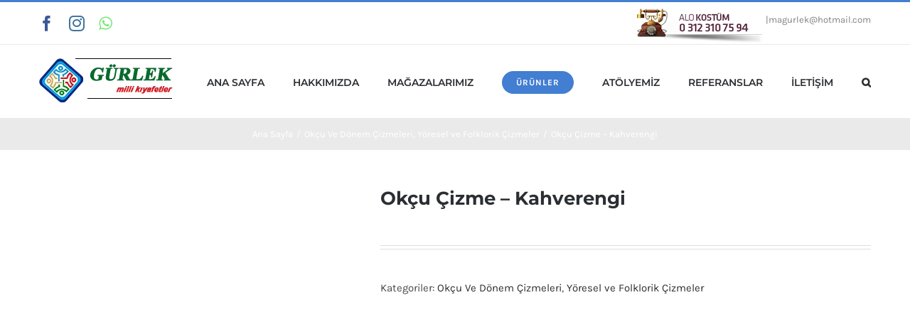

--- FILE ---
content_type: text/html; charset=UTF-8
request_url: https://gurlekmilli.com/urun/okcu-cizme-kahverengi/
body_size: 41582
content:
<!DOCTYPE html><html class="avada-html-layout-wide avada-html-header-position-top" lang="tr" prefix="og: http://ogp.me/ns# fb: http://ogp.me/ns/fb#"><head><script data-no-optimize="1">var litespeed_docref=sessionStorage.getItem("litespeed_docref");litespeed_docref&&(Object.defineProperty(document,"referrer",{get:function(){return litespeed_docref}}),sessionStorage.removeItem("litespeed_docref"));</script> <meta http-equiv="X-UA-Compatible" content="IE=edge" /><meta http-equiv="Content-Type" content="text/html; charset=utf-8"/><meta name="viewport" content="width=device-width, initial-scale=1" /><meta name='robots' content='index, follow, max-image-preview:large, max-snippet:-1, max-video-preview:-1' /><style>img:is([sizes="auto" i], [sizes^="auto," i]) { contain-intrinsic-size: 3000px 1500px }</style><title>Okçu Çizme - Kahverengi - GÜRLEK | Kostüm ve Kıyafet Satış, İmalat ve Kiralama</title><style id="perfmatters-used-css">.screen-reader-text{clip:rect(1px,1px,1px,1px);word-wrap:normal !important;border:0;-webkit-clip-path:inset(50%);clip-path:inset(50%);height:1px;margin:-1px;overflow:hidden;overflow-wrap:normal !important;padding:0;position:absolute !important;width:1px;}.screen-reader-text:focus{clip:auto !important;background-color:#fff;border-radius:3px;box-shadow:0 0 2px 2px rgba(0,0,0,.6);-webkit-clip-path:none;clip-path:none;color:#2b2d2f;display:block;font-size:.875rem;font-weight:700;height:auto;left:5px;line-height:normal;padding:15px 23px 14px;text-decoration:none;top:5px;width:auto;z-index:100000;}@-webkit-keyframes fadein{0%{opacity:0;}to{opacity:1;}}@keyframes fadein{0%{opacity:0;}to{opacity:1;}}@-webkit-keyframes slidein{0%{transform:translateX(0);}to{transform:translateX(-480px);}}@keyframes slidein{0%{transform:translateX(0);}to{transform:translateX(-480px);}}@media only screen and (max-width:480px){@-webkit-keyframes slidein{0%{transform:translateX(0);}to{transform:translateX(-100vw);}}@keyframes slidein{0%{transform:translateX(0);}to{transform:translateX(-100vw);}}}@-webkit-keyframes spin{0%{transform:rotate(0deg);}to{transform:rotate(1 turn);}}@keyframes spin{0%{transform:rotate(0deg);}to{transform:rotate(1 turn);}}:where(.wp-block-woocommerce-mini-cart-contents){background:#fff;}:where(div[data-block-name="woocommerce/legacy-template"]){margin-left:auto;margin-right:auto;max-width:1000px;}@-webkit-keyframes spinner__animation{0%{-webkit-animation-timing-function:cubic-bezier(.5856,.0703,.4143,.9297);animation-timing-function:cubic-bezier(.5856,.0703,.4143,.9297);transform:rotate(0deg);}to{transform:rotate(1 turn);}}@keyframes spinner__animation{0%{-webkit-animation-timing-function:cubic-bezier(.5856,.0703,.4143,.9297);animation-timing-function:cubic-bezier(.5856,.0703,.4143,.9297);transform:rotate(0deg);}to{transform:rotate(1 turn);}}@-webkit-keyframes loading__animation{to{transform:translateX(100%);}}@keyframes loading__animation{to{transform:translateX(100%);}}.star-rating{width:5.2em !important;}.search input,.searchform input{padding-left:10px;}.fusion-page-title-wrapper{display:table;}.fusion-page-title-captions,.fusion-page-title-secondary{display:table-cell;vertical-align:middle;}:root{--button_padding:11px 23px;--button_font_size:13px;--button_line_height:16px;}@font-face{font-family:"Karla";font-style:italic;font-weight:400;src:url("https://fonts.gstatic.com/s/karla/v23/qkB_XvYC6trAT7RQNNK2EG7SIwPWMNlCVytER0IPh7KX59Z0CnSKYmkvnHE.woff2") format("woff2");unicode-range:U+0100-024F,U+0259,U+1E00-1EFF,U+2020,U+20A0-20AB,U+20AD-20CF,U+2113,U+2C60-2C7F,U+A720-A7FF;}@font-face{font-family:"Karla";font-style:italic;font-weight:400;src:url("https://fonts.gstatic.com/s/karla/v23/qkB_XvYC6trAT7RQNNK2EG7SIwPWMNlCVytER0IPh7KX59Z0CnSKbGkv.woff2") format("woff2");unicode-range:U+0000-00FF,U+0131,U+0152-0153,U+02BB-02BC,U+02C6,U+02DA,U+02DC,U+2000-206F,U+2074,U+20AC,U+2122,U+2191,U+2193,U+2212,U+2215,U+FEFF,U+FFFD;}@font-face{font-family:"Karla";font-style:italic;font-weight:700;src:url("https://fonts.gstatic.com/s/karla/v23/qkB_XvYC6trAT7RQNNK2EG7SIwPWMNlCVytER0IPh7KX59Z0CnSKYmkvnHE.woff2") format("woff2");unicode-range:U+0100-024F,U+0259,U+1E00-1EFF,U+2020,U+20A0-20AB,U+20AD-20CF,U+2113,U+2C60-2C7F,U+A720-A7FF;}@font-face{font-family:"Karla";font-style:italic;font-weight:700;src:url("https://fonts.gstatic.com/s/karla/v23/qkB_XvYC6trAT7RQNNK2EG7SIwPWMNlCVytER0IPh7KX59Z0CnSKbGkv.woff2") format("woff2");unicode-range:U+0000-00FF,U+0131,U+0152-0153,U+02BB-02BC,U+02C6,U+02DA,U+02DC,U+2000-206F,U+2074,U+20AC,U+2122,U+2191,U+2193,U+2212,U+2215,U+FEFF,U+FFFD;}@font-face{font-family:"Karla";font-style:normal;font-weight:400;src:url("https://fonts.gstatic.com/s/karla/v23/qkB9XvYC6trAT55ZBi1ueQVIjQTD-JrIH2G7nytkHRyQ8p4wUjm6bnEr.woff2") format("woff2");unicode-range:U+0100-024F,U+0259,U+1E00-1EFF,U+2020,U+20A0-20AB,U+20AD-20CF,U+2113,U+2C60-2C7F,U+A720-A7FF;}@font-face{font-family:"Karla";font-style:normal;font-weight:400;src:url("https://fonts.gstatic.com/s/karla/v23/qkB9XvYC6trAT55ZBi1ueQVIjQTD-JrIH2G7nytkHRyQ8p4wUje6bg.woff2") format("woff2");unicode-range:U+0000-00FF,U+0131,U+0152-0153,U+02BB-02BC,U+02C6,U+02DA,U+02DC,U+2000-206F,U+2074,U+20AC,U+2122,U+2191,U+2193,U+2212,U+2215,U+FEFF,U+FFFD;}@font-face{font-family:"Karla";font-style:normal;font-weight:700;src:url("https://fonts.gstatic.com/s/karla/v23/qkB9XvYC6trAT55ZBi1ueQVIjQTD-JrIH2G7nytkHRyQ8p4wUjm6bnEr.woff2") format("woff2");unicode-range:U+0100-024F,U+0259,U+1E00-1EFF,U+2020,U+20A0-20AB,U+20AD-20CF,U+2113,U+2C60-2C7F,U+A720-A7FF;}@font-face{font-family:"Karla";font-style:normal;font-weight:700;src:url("https://fonts.gstatic.com/s/karla/v23/qkB9XvYC6trAT55ZBi1ueQVIjQTD-JrIH2G7nytkHRyQ8p4wUje6bg.woff2") format("woff2");unicode-range:U+0000-00FF,U+0131,U+0152-0153,U+02BB-02BC,U+02C6,U+02DA,U+02DC,U+2000-206F,U+2074,U+20AC,U+2122,U+2191,U+2193,U+2212,U+2215,U+FEFF,U+FFFD;}@font-face{font-family:"Montserrat";font-style:italic;font-weight:600;src:url("https://fonts.gstatic.com/s/montserrat/v25/JTUQjIg1_i6t8kCHKm459WxRxC7mw9c.woff2") format("woff2");unicode-range:U+0460-052F,U+1C80-1C88,U+20B4,U+2DE0-2DFF,U+A640-A69F,U+FE2E-FE2F;}@font-face{font-family:"Montserrat";font-style:italic;font-weight:600;src:url("https://fonts.gstatic.com/s/montserrat/v25/JTUQjIg1_i6t8kCHKm459WxRzS7mw9c.woff2") format("woff2");unicode-range:U+0301,U+0400-045F,U+0490-0491,U+04B0-04B1,U+2116;}@font-face{font-family:"Montserrat";font-style:italic;font-weight:600;src:url("https://fonts.gstatic.com/s/montserrat/v25/JTUQjIg1_i6t8kCHKm459WxRxi7mw9c.woff2") format("woff2");unicode-range:U+0102-0103,U+0110-0111,U+0128-0129,U+0168-0169,U+01A0-01A1,U+01AF-01B0,U+1EA0-1EF9,U+20AB;}@font-face{font-family:"Montserrat";font-style:italic;font-weight:600;src:url("https://fonts.gstatic.com/s/montserrat/v25/JTUQjIg1_i6t8kCHKm459WxRxy7mw9c.woff2") format("woff2");unicode-range:U+0100-024F,U+0259,U+1E00-1EFF,U+2020,U+20A0-20AB,U+20AD-20CF,U+2113,U+2C60-2C7F,U+A720-A7FF;}@font-face{font-family:"Montserrat";font-style:italic;font-weight:600;src:url("https://fonts.gstatic.com/s/montserrat/v25/JTUQjIg1_i6t8kCHKm459WxRyS7m.woff2") format("woff2");unicode-range:U+0000-00FF,U+0131,U+0152-0153,U+02BB-02BC,U+02C6,U+02DA,U+02DC,U+2000-206F,U+2074,U+20AC,U+2122,U+2191,U+2193,U+2212,U+2215,U+FEFF,U+FFFD;}@font-face{font-family:"Montserrat";font-style:italic;font-weight:700;src:url("https://fonts.gstatic.com/s/montserrat/v25/JTUQjIg1_i6t8kCHKm459WxRxC7mw9c.woff2") format("woff2");unicode-range:U+0460-052F,U+1C80-1C88,U+20B4,U+2DE0-2DFF,U+A640-A69F,U+FE2E-FE2F;}@font-face{font-family:"Montserrat";font-style:italic;font-weight:700;src:url("https://fonts.gstatic.com/s/montserrat/v25/JTUQjIg1_i6t8kCHKm459WxRzS7mw9c.woff2") format("woff2");unicode-range:U+0301,U+0400-045F,U+0490-0491,U+04B0-04B1,U+2116;}@font-face{font-family:"Montserrat";font-style:italic;font-weight:700;src:url("https://fonts.gstatic.com/s/montserrat/v25/JTUQjIg1_i6t8kCHKm459WxRxi7mw9c.woff2") format("woff2");unicode-range:U+0102-0103,U+0110-0111,U+0128-0129,U+0168-0169,U+01A0-01A1,U+01AF-01B0,U+1EA0-1EF9,U+20AB;}@font-face{font-family:"Montserrat";font-style:italic;font-weight:700;src:url("https://fonts.gstatic.com/s/montserrat/v25/JTUQjIg1_i6t8kCHKm459WxRxy7mw9c.woff2") format("woff2");unicode-range:U+0100-024F,U+0259,U+1E00-1EFF,U+2020,U+20A0-20AB,U+20AD-20CF,U+2113,U+2C60-2C7F,U+A720-A7FF;}@font-face{font-family:"Montserrat";font-style:italic;font-weight:700;src:url("https://fonts.gstatic.com/s/montserrat/v25/JTUQjIg1_i6t8kCHKm459WxRyS7m.woff2") format("woff2");unicode-range:U+0000-00FF,U+0131,U+0152-0153,U+02BB-02BC,U+02C6,U+02DA,U+02DC,U+2000-206F,U+2074,U+20AC,U+2122,U+2191,U+2193,U+2212,U+2215,U+FEFF,U+FFFD;}@font-face{font-family:"Montserrat";font-style:normal;font-weight:600;src:url("https://fonts.gstatic.com/s/montserrat/v25/JTUSjIg1_i6t8kCHKm459WRhyzbi.woff2") format("woff2");unicode-range:U+0460-052F,U+1C80-1C88,U+20B4,U+2DE0-2DFF,U+A640-A69F,U+FE2E-FE2F;}@font-face{font-family:"Montserrat";font-style:normal;font-weight:600;src:url("https://fonts.gstatic.com/s/montserrat/v25/JTUSjIg1_i6t8kCHKm459W1hyzbi.woff2") format("woff2");unicode-range:U+0301,U+0400-045F,U+0490-0491,U+04B0-04B1,U+2116;}@font-face{font-family:"Montserrat";font-style:normal;font-weight:600;src:url("https://fonts.gstatic.com/s/montserrat/v25/JTUSjIg1_i6t8kCHKm459WZhyzbi.woff2") format("woff2");unicode-range:U+0102-0103,U+0110-0111,U+0128-0129,U+0168-0169,U+01A0-01A1,U+01AF-01B0,U+1EA0-1EF9,U+20AB;}@font-face{font-family:"Montserrat";font-style:normal;font-weight:600;src:url("https://fonts.gstatic.com/s/montserrat/v25/JTUSjIg1_i6t8kCHKm459Wdhyzbi.woff2") format("woff2");unicode-range:U+0100-024F,U+0259,U+1E00-1EFF,U+2020,U+20A0-20AB,U+20AD-20CF,U+2113,U+2C60-2C7F,U+A720-A7FF;}@font-face{font-family:"Montserrat";font-style:normal;font-weight:600;src:url("https://fonts.gstatic.com/s/montserrat/v25/JTUSjIg1_i6t8kCHKm459Wlhyw.woff2") format("woff2");unicode-range:U+0000-00FF,U+0131,U+0152-0153,U+02BB-02BC,U+02C6,U+02DA,U+02DC,U+2000-206F,U+2074,U+20AC,U+2122,U+2191,U+2193,U+2212,U+2215,U+FEFF,U+FFFD;}@font-face{font-family:"Montserrat";font-style:normal;font-weight:700;src:url("https://fonts.gstatic.com/s/montserrat/v25/JTUSjIg1_i6t8kCHKm459WRhyzbi.woff2") format("woff2");unicode-range:U+0460-052F,U+1C80-1C88,U+20B4,U+2DE0-2DFF,U+A640-A69F,U+FE2E-FE2F;}@font-face{font-family:"Montserrat";font-style:normal;font-weight:700;src:url("https://fonts.gstatic.com/s/montserrat/v25/JTUSjIg1_i6t8kCHKm459W1hyzbi.woff2") format("woff2");unicode-range:U+0301,U+0400-045F,U+0490-0491,U+04B0-04B1,U+2116;}@font-face{font-family:"Montserrat";font-style:normal;font-weight:700;src:url("https://fonts.gstatic.com/s/montserrat/v25/JTUSjIg1_i6t8kCHKm459WZhyzbi.woff2") format("woff2");unicode-range:U+0102-0103,U+0110-0111,U+0128-0129,U+0168-0169,U+01A0-01A1,U+01AF-01B0,U+1EA0-1EF9,U+20AB;}@font-face{font-family:"Montserrat";font-style:normal;font-weight:700;src:url("https://fonts.gstatic.com/s/montserrat/v25/JTUSjIg1_i6t8kCHKm459Wdhyzbi.woff2") format("woff2");unicode-range:U+0100-024F,U+0259,U+1E00-1EFF,U+2020,U+20A0-20AB,U+20AD-20CF,U+2113,U+2C60-2C7F,U+A720-A7FF;}@font-face{font-family:"Montserrat";font-style:normal;font-weight:700;src:url("https://fonts.gstatic.com/s/montserrat/v25/JTUSjIg1_i6t8kCHKm459Wlhyw.woff2") format("woff2");unicode-range:U+0000-00FF,U+0131,U+0152-0153,U+02BB-02BC,U+02C6,U+02DA,U+02DC,U+2000-206F,U+2074,U+20AC,U+2122,U+2191,U+2193,U+2212,U+2215,U+FEFF,U+FFFD;}@keyframes spin{from{transform:rotate(0deg);}to{transform:rotate(360deg);}}@keyframes blink{from{opacity:0;}50%{opacity:1;}to{opacity:0;}}@font-face{font-weight:normal;font-style:normal;font-display:block;}.fusion-woocommerce-quick-view-overlay{display:none;z-index:999998;position:fixed;top:0;right:0;bottom:0;left:0;background-color:rgba(0,0,0,.7);}.fusion-woocommerce-quick-view-container{display:none;z-index:999999;overflow:hidden;position:fixed;border-radius:5px;background-color:#fff;transition:background-color .5s ease-in-out;}.fusion-woocommerce-quick-view-container .fusion-wqv-close{display:none;z-index:1;position:absolute;top:20px;right:20px;}.fusion-woocommerce-quick-view-container .fusion-wqv-close button{opacity:.2;margin:-4px 2px 0 2px;padding:0;background:0 0;border:none;cursor:pointer;font-size:30px;line-height:30px;color:#000;font-weight:700;}.fusion-woocommerce-quick-view-container .fusion-wqv-content{display:none;height:100%;}.fusion-woocommerce-quick-view-container .fusion-wqv-preview-image{z-index:1000;position:absolute;width:100%;}.fusion-woocommerce-quick-view-container .fusion-wqv-preview-image img{display:block;margin:0;height:auto;width:100%;max-width:none;}.fusion-woocommerce-quick-view-container .fusion-wqv-content>.product{display:flex;height:100%;}.fusion-woocommerce-quick-view-container .product .woocommerce-product-gallery{width:calc(100% - 500px);}.fusion-woocommerce-quick-view-container .product .summary.entry-summary{overflow-y:auto;opacity:0;padding:25px;}.fusion-body .fusion-woocommerce-quick-view-container .product .summary.entry-summary{margin:0;}.fusion-woocommerce-quick-view-container .product .summary.entry-summary .avada-availability{display:none;}.fusion-woocommerce-quick-view-container .product .summary.entry-summary .product_meta{margin-top:35px;padding-top:0;}.fusion-woocommerce-quick-view-container .fusion-wqv-loader{display:flex;flex-flow:column;align-items:center;opacity:0;position:absolute;top:50%;left:calc(100% - 250px);transform:translate(-50%,-50%);height:auto;}.fusion-woocommerce-quick-view-container .fusion-wqv-loader .entry-title{margin:0;text-align:center;}.fusion-body #main .fusion-woocommerce-quick-view-container .fusion-wqv-loader .entry-title{font-size:1.5em;}.fusion-woocommerce-quick-view-container .fusion-wqv-loader .fusion-price-rating{display:flex;flex-direction:column;align-items:center;margin:.2em 0 1em 0;}.fusion-woocommerce-quick-view-container .fusion-wqv-loader .fusion-price-rating .price{margin:0;}.fusion-woocommerce-quick-view-container .fusion-wqv-loader .star-rating{order:2;}.fusion-woocommerce-quick-view-container .fusion-wqv-loader .fusion-slider-loading{position:static;margin:0;width:5em;height:5em;}.avada-single-product-gallery-wrapper{position:relative;min-width:0;}.woocommerce-product-gallery{position:relative;}.woocommerce-product-gallery figure{margin:0;}.avada-product-images-global{float:left;}.avada-product-images-thumbnails-bottom .avada-product-gallery,.avada-product-images-thumbnails-top .avada-product-gallery{flex-wrap:wrap;}.avada-product-gallery{display:flex;}.avada-product-gallery .avada-product-gallery-lightbox-trigger{position:absolute;top:0;right:0;bottom:0;left:0;width:100%;height:100%;}ul.products{display:flex;flex-wrap:wrap;list-style:none;margin-top:calc(( 20px ) / -2);margin-right:calc(( 20px ) / -2);margin-left:calc(( 20px ) / -2);margin-bottom:0;padding:0;}ul.products .product{padding:calc(( 20px ) / 2);}.products .fusion-product-wrapper{position:relative;border:1px solid #efefef;border-bottom-width:2px;}.products-6>li{width:16.6666%;}.related.products,.upsells.products{margin-top:60px;}.product{position:relative;}.product .avada-product-images-global{margin-right:30px;}.product .avada-product-images-global .woocommerce-product-gallery{float:left;}.product .summary.entry-summary{margin-left:530px;}.product .entry-summary .summary-container{float:left;width:100%;}.product .summary.entry-summary .summary-container>div:nth-child(2){display:inline-block;}.product-title{margin-top:0;margin-bottom:0;font-weight:400;}#main .product .product_title{margin:0;}.cart-loading{display:none;z-index:100;position:absolute;top:50%;left:0;right:0;transform:translateY(-50%);text-align:center;}.cart-loading .fusion-icon-spinner{animation:mask 3s infinite alternate;display:inline-block;line-height:70px;}.cart-loading i{display:inline-block;height:70px;width:70px;line-height:70px;border-radius:50%;background-clip:padding-box;background-color:rgba(0,0,0,.8);font-size:25px;color:#fff;}.cart-loading .view-cart{margin-top:10px;}.fusion-clean-product-image-wrapper{position:relative;}.fusion-clean-product-image-wrapper .cart-loading{position:relative;transform:none;top:auto;bottom:auto;right:auto;left:auto;margin:0 0 5px;height:100%;width:100%;border-radius:0;background-clip:padding-box;font-size:14px;line-height:normal;text-transform:uppercase;}.fusion-clean-product-image-wrapper .cart-loading:hover{opacity:.6;}#wrapper .fusion-clean-product-image-wrapper .cart-loading{background-color:transparent;}.fusion-clean-product-image-wrapper .cart-loading i{font-size:32px;line-height:70px;}.fusion-clean-product-image-wrapper .cart-loading .view-cart{display:none;}.fusion-woo-product-design-clean .products .fusion-price-rating{display:block;}.fusion-woo-product-design-clean .products .fusion-rollover-content .fusion-product-buttons a{letter-spacing:1px;}.fusion-woo-product-design-clean .products .product .product-details-container,.fusion-woo-product-design-clean .slides .product .product-details-container{text-align:center;}.fusion-woo-product-design-clean .products .product .product-title,.fusion-woo-product-design-clean .slides .product .product-title{font-style:italic;}.fusion-woo-product-design-clean .products .product .fusion-rollover .star-rating,.fusion-woo-product-design-clean .slides .product .fusion-rollover .star-rating{margin:0 auto;}.fusion-woo-product-design-clean .products .product .fusion-rollover .fusion-rollover-content .fusion-product-buttons a,.fusion-woo-product-design-clean .slides .product .fusion-rollover .fusion-rollover-content .fusion-product-buttons a{padding:0;}.fusion-woo-product-design-clean .products .product .fusion-rollover-content .fusion-product-buttons a:hover,.fusion-woo-product-design-clean .slides .product .fusion-rollover-content .fusion-product-buttons a:hover{opacity:.6;}.fusion-woo-product-design-clean .products .product .fusion-product-buttons,.fusion-woo-product-design-clean .slides .product .fusion-product-buttons{margin-top:6px;text-transform:uppercase;}.fusion-woo-product-design-clean .products .product .fusion-product-buttons a,.fusion-woo-product-design-clean .slides .product .fusion-product-buttons a{display:inline;float:none;margin-top:0;padding:0;letter-spacing:1px;}.fusion-woo-product-design-clean .products .product .fusion-product-buttons a:after,.fusion-woo-product-design-clean .products .product .fusion-product-buttons a:before,.fusion-woo-product-design-clean .slides .product .fusion-product-buttons a:after,.fusion-woo-product-design-clean .slides .product .fusion-product-buttons a:before{display:none;}.fusion-woo-product-design-clean .products .product .product-details-container .clearfix,.fusion-woo-product-design-clean .slides .product .product-details-container .clearfix{display:block;}.star-rating{display:inline-block;overflow:hidden;position:relative;height:1em;line-height:1em;font-size:1em;width:5.1em;}.star-rating:before{float:left;top:0;left:0;position:absolute;letter-spacing:.1em;}.star-rating span{overflow:hidden;float:left;top:0;left:0;position:absolute;padding-top:1.5em;}.star-rating span:before{top:0;position:absolute;left:0;letter-spacing:.1em;}.fusion-body .fusion-wrapper .star-rating{font-family:icomoon;}.fusion-body .fusion-wrapper .star-rating:before{content:"";}.fusion-body .fusion-wrapper .star-rating span:before{content:"";}.product-details .star-rating{float:right;}.product-details-container{min-height:50px;}.product-details-container .fusion-price-rating{display:flex;justify-content:space-between;align-items:center;flex-wrap:wrap;}.product-details-container .fusion-price-rating .star-rating{order:2;}.product-details-container .fusion-price-rating .price{order:0;margin-top:0;}.product .price{margin:5px 0 0;}.product .product-border{z-index:auto;clear:none;height:4px;border-top:1px solid #e7e6e6;border-bottom:1px solid #e7e6e6;margin-top:20px;margin-bottom:20px;box-sizing:content-box;}.fusion-woo-product-design-clean .products .fusion-rollover-content .fusion-product-buttons,.fusion-woo-product-design-clean .products .fusion-rollover-content .fusion-product-buttons a,.fusion-woo-product-design-clean .products .fusion-rollover-content .fusion-rollover-linebreak,.fusion-woo-slider .fusion-product-buttons,.fusion-woo-slider .fusion-product-buttons .fusion-rollover-linebreak,.fusion-woo-slider .fusion-product-buttons a{color:#fff;}.fusion-woo-product-design-clean .products .fusion-rollover .star-rating span:before,.fusion-woo-product-design-clean .products .fusion-rollover .star-rating:before{color:#2d2d2d;}.products li .fusion-product-wrapper{background-color:rgba(255,255,255,0);}.product-buttons,.product-buttons-container,.products li .fusion-product-wrapper{border-color:#eaeaea;}.cross-sells .fusion-product-content,.product-category h2,.product-grid-view .fusion-product-content,.related.products .fusion-product-content,.up-sells .fusion-product-content{padding-top:20px;padding-right:15px;padding-bottom:15px;padding-left:15px;}.fusion-image-wrapper .fusion-rollover .fusion-rollover-content .fusion-product-buttons a,.fusion-menu-cart-items,.fusion-rollover-linebreak,.product-buttons a{font-size:12px;}.fusion-image-wrapper .fusion-rollover .fusion-rollover-content .fusion-product-buttons a,.product-buttons a{padding-left:calc(12px + 2px);}.fusion-image-wrapper .fusion-rollover .fusion-rollover-content .fusion-product-buttons a:before,.product-buttons a:before{margin-left:calc(-2px - 12px);}*{box-sizing:border-box;}.fusion-clearfix{clear:both;zoom:1;}.fusion-clearfix:after,.fusion-clearfix:before{content:" ";display:table;}.fusion-clearfix:after{clear:both;}.alignleft,.fusion-alignleft{display:inline;float:left;margin-right:15px;}.alignright,.fusion-alignright{display:inline;float:right;margin-left:15px;}.aligncenter,.fusion-aligncenter{display:block;clear:both;margin:0 auto;text-align:center;}input[type=date],input[type=datetime-local],input[type=datetime],input[type=email],input[type=month],input[type=number],input[type=password],input[type=search],input[type=submit],input[type=tel],input[type=text],input[type=time],input[type=url],input[type=week],textarea{-webkit-appearance:none;-webkit-border-radius:0;}input[type=search]::-webkit-search-decoration{-webkit-appearance:none;}input[type=image]{padding:0;border:none;}html{overflow-x:hidden;overflow-y:scroll;}body{margin:0;color:#747474;min-width:320px;-webkit-text-size-adjust:100%;font:13px/20px PTSansRegular,Arial,Helvetica,sans-serif;}#wrapper{overflow:visible;}img{border-style:none;vertical-align:top;max-width:100%;height:auto;}a{text-decoration:none;}input,select,textarea{font-family:Karla,Arial,Helvetica,sans-serif;vertical-align:middle;color:#000;}fieldset,form{margin:0;padding:0;border-style:none;}#content:after,.clearfix:after{content:"";display:table;clear:both;}.wp-caption{max-width:100%;}#wrapper .product-category a h2.woocommerce-loop-category__title,.fusion-main-menu>ul>li>a .fusion-menu-description,a,a:after,a:before{transition-property:color,background-color,border-color;transition-duration:.2s;transition-timing-function:linear;}#main{padding:55px 10px 45px;clear:both;}h2{color:#333;margin:0 0 20px;}h2.entry-title{margin-top:0;margin-bottom:28px;}h1.entry-title{margin-top:0;margin-bottom:28px;}#content{width:71.1702128%;float:left;min-height:1px;}.comment-form input,.s{float:none;}#tribe-bar-form input[type=text],.input-text,.tribe-bar-disabled #tribe-bar-form .tribe-bar-filters input[type=text],input[type=date],input[type=email],input[type=number],input[type=password],input[type=phone-number],input[type=text],input[type=time]{border:1px solid #d2d2d2;font-size:13px;color:#747474;padding:8px 15px;width:100%;box-sizing:border-box;}.fusion-widget-area .children,.fusion-widget-area .sub-menu{margin-left:15px;}.fusion-widget-area .widget>ul>li:first-child,.fusion-widget-area .widget_nav_menu>div>ul>li:first-child{padding-top:0;}ul.circle-yes li:before{border-radius:75px;text-align:center;font-size:9px;}.fusion-widget-area .products a{padding:0;border:0;background:0 0;}.fusion-widget-area .products .product-title{margin:0 0 10px;}#wrapper .fusion-events-shortcode .fusion-events-meta h4,.fusion-carousel-meta,.fusion-image-wrapper .fusion-rollover .fusion-rollover-content .fusion-product-buttons a,.fusion-image-wrapper .fusion-rollover .fusion-rollover-content .fusion-rollover-categories,.fusion-image-wrapper .fusion-rollover .fusion-rollover-content .fusion-rollover-categories a,.fusion-image-wrapper .fusion-rollover .fusion-rollover-gallery:before,.fusion-image-wrapper .fusion-rollover .fusion-rollover-link:before,.fusion-recent-posts .columns .column .meta,.fusion-rollover-linebreak,.fusion-single-line-meta,.product-buttons a{line-height:1.5;}.layout-wide-mode #wrapper{width:100%;max-width:none;}#sliders-container{position:relative;}.searchform .fusion-search-form-content{display:flex;align-items:center;overflow:hidden;width:100%;}.searchform .fusion-search-form-content .fusion-search-field{flex-grow:1;}.searchform .fusion-search-form-content .fusion-search-field input{background-color:#fff;border:1px solid #d2d2d2;color:#747474;font-size:13px;padding:8px 15px;height:33px;width:100%;box-sizing:border-box;margin:0;outline:0;}.searchform .fusion-search-form-content .fusion-search-button input[type=submit]{background:#000;border:none;border-radius:0;color:#fff;font-size:1em;height:33px;line-height:33px;margin:0;padding:0;width:33px;text-indent:0;cursor:pointer;font-family:icomoon;font-weight:400;text-shadow:none;-webkit-font-smoothing:antialiased;transition:all .2s;}.fusion-row{margin:0 auto;zoom:1;}.fusion-row:after,.fusion-row:before{content:" ";display:table;}.fusion-row:after{clear:both;}.fusion-columns{margin:0 -15px;}article,aside,details,figcaption,figure,footer,header,hgroup,main,menu,nav,section{display:block;}.screen-reader-text{border:0;clip:rect(1px,1px,1px,1px);-webkit-clip-path:inset(50%);clip-path:inset(50%);height:1px;margin:-1px;overflow:hidden;padding:0;position:absolute !important;width:1px;word-wrap:normal !important;}.screen-reader-text:focus{background-color:#fff;border-radius:3px;box-shadow:0 0 2px 2px rgba(0,0,0,.6);clip:auto !important;-webkit-clip-path:none;clip-path:none;color:#333;display:block;font-size:1rem;font-weight:700;height:auto;left:5px;line-height:normal;padding:15px 23px 14px;text-decoration:none;top:5px;width:auto;z-index:100000;}.fusion-breadcrumb-sep{padding:0 5px;}.fusion-breadcrumb-sep:last-child{display:none;}.fusion-image-wrapper{overflow:hidden;z-index:1;position:relative;}.fusion-image-wrapper:hover .fusion-rollover{opacity:1;transform:translateX(0);}.fusion-image-size-fixed{display:inline-block;max-width:100%;vertical-align:top;}.fusion-rollover{display:flex;align-items:center;justify-content:space-around;opacity:0;position:absolute;top:0;right:0;bottom:0;left:0;width:100%;height:100%;line-height:normal;text-align:center;background-image:linear-gradient(to top,#aad75d,#d1e990);transform:translateX(-100%);transition:all .3s ease-in-out;-webkit-transform-style:preserve-3d;}.fusion-clean-product-image-wrapper .fusion-rollover-content .view-cart{position:relative;z-index:9;}.fusion-rollover-content{padding:10px;width:90%;}.fusion-rollover-content .fusion-rollover-categories,.fusion-rollover-content .fusion-rollover-title,.fusion-rollover-content .price{margin:0;line-height:normal;font-size:13px;color:#333;}.fusion-rollover-content .price{display:inline-block;}.fusion-rollover-content .fusion-product-buttons{z-index:99;position:relative;}.fusion-rollover-content .fusion-product-buttons a{display:block;margin-top:10px;padding-left:16px;width:auto;line-height:normal;text-align:left;max-width:49%;font-size:12px;box-sizing:border-box;z-index:99;}.fusion-rollover-content .fusion-product-buttons a:first-child{float:left;}.fusion-rollover-content .fusion-product-buttons a:first-child:before{position:absolute;margin-left:-16px;content:"";font-family:icomoon;}.fusion-rollover-content .fusion-product-buttons a:last-child{float:right;}.fusion-rollover-content .fusion-product-buttons a:last-child:before{position:absolute;margin-left:-16px;content:"";font-family:icomoon;}@keyframes fusion-bounce-delay{0%,100%,80%{transform:scale(0);}40%{transform:scale(1);}}.fusion-body .wpcf7-form .fusion-slider-loading,.fusion-slider-loading{position:absolute;top:50%;left:50%;margin:-3em 0 0 -3em;color:transparent;font-size:10px;border-top:.5em solid rgba(0,0,0,.2);border-right:.5em solid rgba(0,0,0,.2);border-bottom:.5em solid #333;border-left:.5em solid rgba(0,0,0,.2);animation:fusion-rotate .8s infinite linear;}.fusion-slider-loading,.fusion-slider-loading:after{width:6em;height:6em;border-radius:50%;background-clip:padding-box;}@keyframes fusion-rotate{0%{transform:rotate(0);}100%{transform:rotate(360deg);}}.fusion-disable-outline input,.fusion-disable-outline select,.fusion-disable-outline textarea{outline:0;}.avada-html-layout-boxed,.avada-html-layout-boxed body,.avada-html-layout-boxed body.custom-background,html:not(.avada-html-layout-boxed):not(.avada-html-layout-framed),html:not(.avada-html-layout-boxed):not(.avada-html-layout-framed) body{background-color:#fff;background-blend-mode:normal;}body{background-image:none;background-repeat:repeat;}#main,.layout-boxed-mode #main,.layout-boxed-mode.avada-footer-fx-sticky .above-footer-wrapper,.layout-boxed-mode.avada-footer-fx-sticky-with-parallax-bg-image .above-footer-wrapper,.layout-wide-mode #main,.layout-wide-mode #wrapper,body,html,html body.custom-background{background-color:#fff;}#main,.wrapper_blank #main{background-image:none;background-repeat:repeat;}#main .about-author .title a:hover,#main .post h2 a:hover,#wrapper .fusion-vertical-menu-widget .menu li.current-menu-item>a,#wrapper .fusion-vertical-menu-widget .menu li.current_page_ancestor>a,#wrapper .fusion-widget-area .current-menu-item>a,#wrapper .fusion-widget-area .current-menu-item>a:before,#wrapper .fusion-widget-area .current_page_item>a,#wrapper .fusion-widget-area .current_page_item>a:before,#wrapper .jtwt .jtwt_tweet a:hover,.content-box-percentage,.fusion-content-widget-area .widget .recentcomments:hover:before,.fusion-content-widget-area .widget li a:hover,.fusion-content-widget-area .widget li a:hover:before,.fusion-content-widget-area .widget_archive li a:hover:before,.fusion-content-widget-area .widget_categories li a:hover,.fusion-content-widget-area .widget_categories li a:hover:before,.fusion-content-widget-area .widget_links li a:hover:before,.fusion-content-widget-area .widget_nav_menu li a:hover:before,.fusion-content-widget-area .widget_pages li a:hover:before,.fusion-content-widget-area .widget_recent_entries li a:hover:before,.fusion-date-and-formats .fusion-format-box i,.fusion-open-submenu:hover,.fusion-pagination .next:hover,.fusion-pagination .next:hover:after,.fusion-pagination .prev:hover,.fusion-pagination .prev:hover:before,.fusion-read-more:hover:after,.more a:hover:after,.pagination .pagination-next:hover:after,.pagination .pagination-prev:hover:before,.pagination-next:hover:after,.pagination-prev:hover:before,.price ins .amount,.price>.amount,.project-content .project-info .project-info-box a:hover,.rtl .fusion-read-more:hover:before,.rtl .more a:hover:before,.side-nav .arrow:hover:after,.side-nav li.current_page_ancestor>a,.side-nav ul>li.current_page_item>a,.single-navigation a[rel=next]:hover:after,.single-navigation a[rel=prev]:hover:before,.star-rating span:before,.star-rating:before,a:hover,h5.toggle:hover a{color:#427ed1;}#toTop:hover,.circle-yes ul li:before,.fusion-date-and-formats .fusion-date-box,.fusion-pagination .current,.fusion-search-element .searchform.fusion-search-form-classic .fusion-search-form-content .fusion-search-button input[type=submit]:hover,.fusion-search-form-classic .searchform:not(.fusion-search-form-clean) .fusion-search-form-content .fusion-search-button input[type=submit]:hover,.pagination .current,.progress-bar-content,.table-2 table thead,.tagcloud a:hover,ul.arrow li:before,ul.circle-yes li:before{background-color:#427ed1;}.to-top-right #toTop{right:75px;}#toTop{background-color:#333;border-radius:4px 4px 0 0;bottom:0;height:35px;position:fixed;text-align:center;width:48px;opacity:0;z-index:100000;transition:opacity .4s ease-in-out,background .2s ease-in-out;line-height:1;pointer-events:none;}#toTop:before{line-height:35px;content:"";-webkit-font-smoothing:antialiased;font-family:icomoon;font-size:22px;color:#fff;}#toTop:active,#toTop:focus{outline:0;background-color:#333;}.wp-block-embed #meetup_oembed{height:auto !important;}.fusion-header-wrapper{position:relative;z-index:10011;}.fusion-header-sticky-height{display:none;}.fusion-header{padding-left:30px;padding-right:30px;-webkit-backface-visibility:hidden;backface-visibility:hidden;transition:background-color .25s ease-in-out;}.fusion-header-v2 .fusion-header,.fusion-header-v3 .fusion-header,.fusion-header-v4 .fusion-header,.fusion-header-v5 .fusion-header{border-bottom:1px solid transparent;}.fusion-secondary-header{border-bottom:1px solid transparent;background-color:#fff;}.fusion-secondary-header .fusion-alignleft{float:left;margin-right:0;flex-grow:1;}.fusion-secondary-header .fusion-alignright{float:right;margin-left:0;flex-grow:1;}.fusion-secondary-header .fusion-alignright>*{float:right;}.fusion-secondary-header .fusion-row{display:flex;justify-content:space-between;align-items:center;}.fusion-header-v2 .fusion-secondary-header{border-top:3px solid #427ed1;}.fusion-secondary-header .fusion-mobile-nav-holder{width:80%;margin:0 auto;}.fusion-contact-info{line-height:43px;}.fusion-logo{display:block;float:left;max-width:100%;zoom:1;}.fusion-logo:after,.fusion-logo:before{content:" ";display:table;}.fusion-logo:after{clear:both;}.fusion-logo a{display:block;max-width:100%;}.fusion-logo img{width:auto;}.fusion-main-menu{float:right;position:relative;z-index:200;overflow:hidden;}#side-header .fusion-main-menu:hover,.fusion-header-v1 .fusion-main-menu:hover,.fusion-header-v2 .fusion-main-menu:hover,.fusion-header-v3 .fusion-main-menu:hover,.fusion-header-v4 .fusion-main-menu:hover,.fusion-header-v5 .fusion-main-menu:hover,.fusion-header-v7 .fusion-main-menu:hover{overflow:visible;}.fusion-main-menu>ul>li{padding-right:45px;}.fusion-main-menu>ul>li:last-child{padding-right:0;}.fusion-main-menu>ul>li>a{display:flex;align-items:center;line-height:1;-webkit-font-smoothing:subpixel-antialiased;}.fusion-main-menu>ul>.fusion-menu-item-button>a{border-color:transparent;}.fusion-main-menu ul{list-style:none;margin:0;padding:0;}.fusion-main-menu ul a{display:block;box-sizing:content-box;}.fusion-main-menu li{float:left;margin:0;padding:0;position:relative;cursor:pointer;}.fusion-main-menu li.fusion-active-link>.fusion-megamenu-wrapper,.fusion-main-menu li.fusion-active-link>.sub-menu,.fusion-main-menu li:hover>.fusion-megamenu-wrapper,.fusion-main-menu li:hover>.sub-menu{visibility:visible;opacity:1;}.fusion-main-menu .fusion-dropdown-menu{overflow:hidden;}.fusion-main-menu .sub-menu{position:absolute;left:0;visibility:hidden;opacity:0;z-index:1;transition:opacity .2s ease-in;}.fusion-main-menu .sub-menu ul{top:0;}.fusion-main-menu .sub-menu li{float:none;margin:0;padding:0;}.fusion-main-menu .sub-menu a{border:0;padding:7px 20px;line-height:19px;text-indent:0;height:auto;transition:color .2s ease-in-out,background-color .2s ease-in-out,border-color .2s ease-in-out,height 0s,line-height 0s;}.fusion-main-menu .fusion-custom-menu-item-contents{position:absolute;left:auto;right:0;visibility:hidden;opacity:0;transition:opacity .2s ease-in;}.fusion-main-menu .fusion-main-menu-search a{font-family:icomoon;cursor:pointer;}.fusion-main-menu .fusion-main-menu-search a:after{border-radius:50% 50% 50% 50%;content:"";}.fusion-main-menu .fusion-main-menu-search .fusion-custom-menu-item-contents{display:none;padding:25px;text-align:right;border:1px solid transparent;}.fusion-social-links-header{margin-top:10px;}.fusion-social-links-header .fusion-social-networks a{font-size:22px;}.fusion-social-links-header .fusion-social-networks .fusion-social-network-icon{color:#575c61;}.fusion-mobile-nav-holder{display:none;clear:both;color:#333;}.fusion-mobile-nav-holder .menu-text{-webkit-font-smoothing:auto;}.fusion-mobile-nav-holder ul{list-style:none;margin:0;padding:0;}.fusion-mobile-nav-holder>ul{display:none;list-style:none;margin:0;padding:0;border-left:1px solid transparent;border-right:1px solid transparent;border-bottom:1px solid transparent;}.fusion-mobile-menu-design-modern .fusion-mobile-nav-holder>ul{border:none;border-top:1px solid transparent;}.fusion-mobile-menu-design-modern .fusion-header>.fusion-row{position:relative;}.fusion-mobile-menu-icons{display:none;position:relative;top:0;right:0;vertical-align:middle;text-align:right;}.fusion-mobile-menu-icons a{float:right;font-size:21px;margin-left:20px;}body:not(.fusion-header-layout-v6) .fusion-header{-webkit-transform:translate3d(0,0,0);-moz-transform:none;}body:not(.fusion-header-layout-v6).fusion-top-header .fusion-main-menu>ul>li>a.fusion-bar-highlight{box-sizing:border-box;}.fusion-body .fusion-main-menu .fusion-main-menu-icon{border-color:transparent;}.avada-menu-highlight-style-bar .fusion-main-menu .sub-menu ul{top:-3px;}.fusion-main-menu>ul>.fusion-menu-item-button>a:hover{border-color:transparent;}#side-header .fusion-main-menu>ul>li>a,.fusion-header-v2 .fusion-header,.fusion-header-v3 .fusion-header,.fusion-header-v4 .fusion-header,.fusion-header-v5 .fusion-header,.fusion-mobile-menu-design-modern .fusion-secondary-header .fusion-alignleft,.fusion-mobile-menu-sep,.fusion-secondary-header,.fusion-secondary-main-menu{border-bottom-color:#eaeaea;}#side-header .fusion-main-menu>ul>li>a,#side-header .fusion-secondary-menu-search-inner,.fusion-mobile-menu-design-modern .fusion-secondary-header .fusion-alignleft{border-top-color:#eaeaea;}#side-header .fusion-main-menu>ul>li>a,#side-header .side-header-content,.fusion-header-wrapper .fusion-row{padding-left:0px;padding-right:0px;}.fusion-header .fusion-row,.side-header-wrapper{padding-top:0px;padding-bottom:0px;}.fusion-top-header .fusion-header{background-color:#fff;}.fusion-header-wrapper .fusion-row,.layout-boxed-mode.side-header #boxed-wrapper,.layout-boxed-mode.side-header #slidingbar-area .fusion-row,.layout-boxed-mode.side-header .fusion-footer-parallax,.layout-boxed-mode.side-header>#lang_sel_footer{max-width:1170px;}html:not(.avada-has-site-width-percent) #main,html:not(.avada-has-site-width-percent) .fusion-secondary-header,html:not(.avada-has-site-width-percent) .header-v4 #small-nav,html:not(.avada-has-site-width-percent) .header-v5 #small-nav,html:not(.avada-has-site-width-percent) .sticky-header .sticky-shadow{padding-left:30px;padding-right:30px;}#side-header .fusion-logo,.fusion-header .fusion-logo{margin:10px 0px 10px 0px;}.fusion-main-menu>ul>li{padding-right:40px;}.fusion-main-menu>ul>li>a{border-color:transparent;}.fusion-main-menu>ul>li>a:not(.fusion-logo-link):not(.fusion-icon-sliding-bar):hover{border-color:#427ed1;}.fusion-main-menu>ul>li>a:not(.fusion-logo-link):hover{color:#427ed1;}.fusion-main-menu .sub-menu{font-family:Karla,Arial,Helvetica,sans-serif;font-weight:400;width:310px;background-color:#fff;}.fusion-main-menu .sub-menu ul{left:310px;}.fusion-main-menu .sub-menu li a{font-family:Karla,Arial,Helvetica,sans-serif;font-weight:400;padding-top:10px;padding-bottom:10px;color:#2b2e32;font-size:14px;}.fusion-main-menu .sub-menu li a:hover{background-color:#f6f6f6;}.fusion-main-menu .fusion-custom-menu-item-contents{font-family:Karla,Arial,Helvetica,sans-serif;font-weight:400;}.fusion-main-menu .fusion-main-menu-cart .fusion-custom-menu-item-contents,.fusion-main-menu .fusion-main-menu-search .fusion-custom-menu-item-contents,.fusion-main-menu .fusion-menu-login-box .fusion-custom-menu-item-contents{background-color:#fff;border-color:#eaeaea;}.fusion-main-menu .fusion-main-menu-icon:after{color:#2b2e32;}.fusion-main-menu .fusion-main-menu-icon:hover:after{color:#427ed1;}.fusion-main-menu .fusion-dropdown-menu .sub-menu li a{font-family:Karla,Arial,Helvetica,sans-serif;font-weight:400;padding-top:10px;padding-bottom:10px;border-bottom-color:#eaeaea;color:#2b2e32;font-size:14px;}body:not(.fusion-header-layout-v6) .fusion-main-menu>ul>li>a,body:not(.fusion-top-header) .fusion-main-menu>ul>li>a{height:103px;}.avada-menu-highlight-style-bar .fusion-main-menu .sub-menu,.avada-menu-highlight-style-bottombar .fusion-main-menu .sub-menu{border-top:3px solid #427ed1;}.avada-menu-highlight-style-bar .fusion-main-menu .sub-menu ul,.avada-menu-highlight-style-bottombar .fusion-main-menu .sub-menu ul{top:calc(( 3px ) * -1);}.avada-menu-highlight-style-bar:not(.fusion-header-layout-v6) .fusion-main-menu>ul>li>a{border-top-width:3px;border-top-style:solid;}.avada-menu-highlight-style-bar:not(.fusion-header-layout-v6) .fusion-main-menu>ul>li>a:not(.fusion-logo-link):not(.fusion-icon-sliding-bar):hover{border-top-color:#427ed1;}.fusion-body.avada-menu-highlight-style-bar:not(.fusion-header-layout-v6) .fusion-main-menu>ul>li.fusion-main-menu-cart a:hover,.fusion-body.avada-menu-highlight-style-bar:not(.fusion-header-layout-v6) .fusion-main-menu>ul>li.fusion-main-menu-search a:hover,.fusion-body.avada-menu-highlight-style-bar:not(.fusion-header-layout-v6) .fusion-main-menu>ul>li.fusion-menu-item-button a:hover{border-top-color:transparent;}.avada-menu-highlight-style-bar:not(.fusion-top-header) .fusion-main-menu>ul>li>a:not(.fusion-main-menu-icon){line-height:calc(103px - 3px);}.avada-has-megamenu-shadow .fusion-main-menu .sub-menu,.avada-has-megamenu-shadow .fusion-megamenu-holder{box-shadow:1px 1px 30px rgba(0,0,0,.06);}body:not(.avada-has-mainmenu-dropdown-divider) .fusion-main-menu .fusion-dropdown-menu .sub-menu li a{border-bottom:none;}.fusion-main-menu>ul>li>a,.fusion-vertical-menu-widget ul.menu li a,.side-nav li a{font-family:Montserrat,Arial,Helvetica,sans-serif;font-weight:600;font-size:14px;letter-spacing:0px;font-style:normal;}.fusion-main-menu>ul>li>a{color:#2b2e32;}.fusion-secondary-header{color:#808080;font-size:13px;}.fusion-secondary-header a{color:#808080;}.fusion-secondary-header a:hover{color:#808080;}.fusion-mobile-menu-icons{margin-top:10px;}.fusion-mobile-menu-icons a{color:#dadada;}.fusion-mobile-menu-icons a:after,.fusion-mobile-menu-icons a:before{color:#dadada;}.fusion-mobile-nav-holder>ul{border-color:#eaeaea;}.fusion-mobile-nav-holder>ul li a{font-family:Karla;font-weight:400;font-style:normal;}.fusion-mobile-menu-design-modern .fusion-mobile-nav-holder>ul{border-color:#eaeaea;}.fusion-contact-info{line-height:50px;}.fusion-image-wrapper .fusion-rollover{background-image:linear-gradient(to top,#f0a6d2 0,rgba(66,126,209,.925) 100%);}.avada-image-rollover-direction-bottom .fusion-image-wrapper .fusion-rollover{transform:translateY(100%);}.avada-image-rollover-direction-bottom .fusion-image-wrapper.hover .fusion-rollover,.avada-image-rollover-direction-bottom .fusion-image-wrapper:hover .fusion-rollover,.avada-image-rollover-direction-top .fusion-image-wrapper.hover .fusion-rollover,.avada-image-rollover-direction-top .fusion-image-wrapper:hover .fusion-rollover{transform:translateY(0);}.fusion-image-wrapper .fusion-rollover .fusion-rollover-content .fusion-product-buttons a:before,.fusion-image-wrapper .fusion-rollover .fusion-rollover-content .fusion-rollover-categories,.fusion-image-wrapper .fusion-rollover .fusion-rollover-content .fusion-rollover-categories a,.fusion-image-wrapper .fusion-rollover .fusion-rollover-content .fusion-rollover-title a,.fusion-image-wrapper .fusion-rollover .fusion-rollover-content .price,.fusion-image-wrapper .fusion-rollover .fusion-rollover-content .price *,.fusion-image-wrapper .fusion-rollover .fusion-rollover-content a,.fusion-rollover .fusion-rollover-content .fusion-rollover-title{color:#fff;}#comment-input input,.avada-select .select2-container .select2-choice,.avada-select .select2-container .select2-choice .select2-arrow,.avada-select .select2-container .select2-choice2 .select2-arrow,.chzn-container .chzn-drop,.chzn-container-single .chzn-single,.fusion-body .avada-select-parent select,.fusion-login-box .fusion-login-form input[type=password],.fusion-login-box .fusion-login-form input[type=text],.input-text:not(textarea),.main-nav-search-form input,.post-password-form label input[type=password],.search-page-search-form input,.searchform .fusion-search-form-content .fusion-search-button input[type=submit],.searchform .fusion-search-form-content .fusion-search-field input,.searchform .search-table .search-field input,.select2-container--default .select2-selection--single,.select2-container--default .select2-selection--single .select2-selection__arrow,input.s,input[type=date],input[type=email],input[type=number],input[type=password],input[type=phone-number],input[type=text],input[type=time],select{height:38px;padding-top:0;padding-bottom:0;}.avada-select .select2-container .select2-choice .select2-arrow,.avada-select .select2-container .select2-choice2 .select2-arrow,.searchform .fusion-search-form-content .fusion-search-button input[type=submit]{width:38px;}.avada-select .select2-container .select2-choice .select2-arrow,.avada-select .select2-container .select2-choice2 .select2-arrow,.searchform .fusion-search-form-content .fusion-search-button input[type=submit],.select2-container .select2-choice>.select2-chosen,.select2-container--default .select2-selection--single .select2-selection__rendered{line-height:38px;}.fusion-main-menu .fusion-main-menu-search .fusion-custom-menu-item-contents{width:calc(250px + 1.43 * 38px);}#comment-input input,#comment-textarea textarea,.avada-select .select2-container .select2-choice,.avada-select .select2-container .select2-choice2,.chzn-container .chzn-drop,.chzn-container-single .chzn-single,.comment-form-comment textarea,.fusion-body .avada-select-parent select,.input-text,.main-nav-search-form input,.post-password-form label input[type=password],.search-page-search-form input,input.s,input[type=date],input[type=email],input[type=number],input[type=password],input[type=phone-number],input[type=text],input[type=time],select,textarea{background-color:#fff;font-size:13px;color:#aaa9a9;}#comment-input input:focus,#comment-textarea textarea:focus,.avada-select .select2-container .select2-choice2:focus,.avada-select .select2-container .select2-choice:focus,.chzn-container .chzn-drop:focus,.chzn-container-single .chzn-single:focus,.comment-form-comment textarea:focus,.fusion-body .avada-select-parent select:focus,.input-text:focus,.main-nav-search-form input:focus,.post-password-form label input[type=password]:focus,.search-page-search-form input:focus,input.s:focus,input[type=date]:focus,input[type=email]:focus,input[type=number]:focus,input[type=password]:focus,input[type=phone-number]:focus,input[type=text]:focus,input[type=time]:focus,select:focus,textarea:focus{border-color:#d2d2d2;}.searchform .fusion-search-form-content .fusion-search-field input,.select2-container--default .select2-selection--single{background-color:#fff;font-size:13px;}.catalog-ordering a,.order-dropdown ul li a,.order-dropdown>li:after,.searchform .fusion-search-form-content .fusion-search-field input,.select2-container--default .select2-selection--single .select2-selection__rendered{color:#aaa9a9;}.catalog-ordering a:focus,.order-dropdown ul li a:focus,.order-dropdown>li:after:focus,.searchform .fusion-search-form-content .fusion-search-field input:focus,.select2-container--default .select2-selection--single .select2-selection__rendered:focus{border-color:#d2d2d2;}#comment-input input::-moz-placeholder,#comment-textarea textarea::-moz-placeholder,.comment-form-comment textarea::-moz-placeholder,.input-text::-moz-placeholder,.post-password-form label input[type=password]::-moz-placeholder,.searchform .s::-moz-placeholder,input#s::-moz-placeholder,input::-moz-placeholder,textarea.fusion-form-input::-moz-placeholder{color:#aaa9a9;}#comment-input input::-webkit-input-placeholder,#comment-textarea textarea::-webkit-input-placeholder,.comment-form-comment textarea::-webkit-input-placeholder,.input-text::-webkit-input-placeholder,.post-password-form label input[type=password]::-webkit-input-placeholder,.searchform .s::-webkit-input-placeholder,input#s::-webkit-input-placeholder,input::-webkit-input-placeholder,textarea.fusion-form-input::-webkit-input-placeholder{color:#aaa9a9;}#comment-input input::-ms-input-placeholder,#comment-textarea textarea::-ms-input-placeholder,.comment-form-comment textarea::-ms-input-placeholder,.input-text::-ms-input-placeholder,.post-password-form label input[type=password]::-ms-input-placeholder,.searchform .s::-ms-input-placeholder,input#s::-ms-input-placeholder,input::-ms-input-placeholder,textarea.fusion-form-input::-ms-input-placeholder{color:#aaa9a9;}#comment-input input,#comment-textarea textarea,.avada-select .select2-container .select2-choice,.avada-select .select2-container .select2-choice .select2-arrow,.avada-select .select2-container .select2-choice2 .select2-arrow,.chzn-container .chzn-drop,.chzn-container-single .chzn-single,.comment-form-comment textarea,.fusion-body .avada-select-parent .select-arrow,.fusion-body .avada-select-parent select,.gravity-select-parent .select-arrow,.input-text,.main-nav-search-form input,.post-password-form label input[type=password],.search-page-search-form input,.searchform .fusion-search-form-content .fusion-search-field input,.select-arrow,.select2-container .select2-selection .select2-selection__arrow,.select2-container--default .select2-dropdown .select2-search,.select2-container--default .select2-search--dropdown .select2-search__field,.select2-container--default .select2-selection--single,.select2-dropdown,input.s,input[type=date],input[type=email],input[type=number],input[type=password],input[type=phone-number],input[type=text],input[type=time],select,textarea{border-width:1px 1px 1px 1px;border-color:#d2d2d2;border-radius:0px;}.fusion-search-element .searchform.fusion-search-form-classic .fusion-search-form-content,.fusion-search-form-classic .searchform:not(.fusion-search-form-clean) .fusion-search-form-content,input[type=tel]{border-radius:0px;border-width:1px 1px 1px 1px;}.to-top-container #toTop{border-radius:4px 4px 0 0;}.fusion-footer-widget-column .product-title{color:#fff;}:root{--adminbar-height:32px;}@media screen and (max-width:782px){:root{--adminbar-height:46px;}}#boxed-wrapper{overflow:hidden;}#main .fusion-row,#slidingbar-area .fusion-row,.fusion-footer-widget-area .fusion-row,.fusion-page-title-row,.tfs-slider .slide-content-container .slide-content{max-width:1170px;}html:not(.avada-has-site-width-percent) #main,html:not(.avada-has-site-width-percent) .fusion-footer-copyright-area,html:not(.avada-has-site-width-percent) .fusion-footer-widget-area,html:not(.avada-has-site-width-percent) .fusion-sliding-bar-position-bottom .fusion-sliding-bar,html:not(.avada-has-site-width-percent) .fusion-sliding-bar-position-top .fusion-sliding-bar,html:not(.avada-has-site-width-percent) .tfs-slider .slide-content-container{padding-left:30px;padding-right:30px;}#main{padding-left:30px;padding-right:30px;padding-top:50px;padding-bottom:60px;}.fusion-bottom-frame,.fusion-boxed-shadow,.fusion-sides-frame,.fusion-top-frame{display:none;}.layout-wide-mode #wrapper{width:100%;max-width:none;}.avada-has-pagetitle-100-width.layout-wide-mode .fusion-page-title-row{max-width:100%;}.fusion-footer-widget-column{margin-bottom:50px;}.fusion-footer-widget-column:last-child{margin-bottom:0;}.fusion-footer footer .fusion-columns .fusion-column{padding-left:15px;padding-right:15px;}.fusion-footer footer .fusion-columns{margin:0 calc(( 15px ) * -1);}.fusion-footer footer .fusion-row .fusion-columns{display:block;flex-flow:wrap;}.ltr .fusion-footer footer .fusion-row .fusion-columns .fusion-column.fusion-column-last{border-right:none;}.fusion-footer-widget-area{position:relative;padding:30px 10px 30px;border-top:12px solid rgba(255,255,255,0);background-repeat:repeat;background-color:#2b2e32;background-size:initial;background-position:top left;color:#eaeaea;-webkit-backface-visibility:hidden;backface-visibility:hidden;}.fusion-footer-widget-area h3{font-family:Karla,Arial,Helvetica,sans-serif;font-size:15px;font-weight:400;line-height:1.5;letter-spacing:0px;font-style:normal;color:#fff;}.fusion-footer-widget-area .fusion-footer-widget-column .fusion-columns{margin-left:0;margin-right:0;}.fusion-footer-widget-area .fusion-footer-widget-column .fusion-column{padding-left:3px;padding-right:3px;padding-bottom:3px;}.fusion-footer-widget-area .fusion-footer-widget-column:not(.widget_icl_lang_sel_widget) ul:first-child>li:first-child>a,.fusion-footer-widget-area .fusion-footer-widget-column:not(.widget_icl_lang_sel_widget)>ul>li:first-child>a{background-image:none;padding-top:0;}.fusion-footer-widget-area ul{list-style:none;margin:0;padding:0;font-size:12px;}.fusion-footer-widget-area ul.fusion-carousel-holder li a,.fusion-footer-widget-area ul.fusion-checklist li a{border:0;padding:0;}.fusion-footer-widget-area ul li{border-color:#35383c;}.fusion-footer-widget-area ul li a{display:block;position:relative;}.fusion-footer-widget-area ul li a:hover{color:#427ed1;}.fusion-footer-widget-area a{color:#eaeaea;}.fusion-footer-widget-area a:hover{color:#427ed1;}.fusion-footer-widget-area .widget>ul>li:first-child{padding-top:0;}.fusion-footer-widget-area .widget li a:before{color:#eaeaea;}.fusion-footer-widget-area .widget li a:hover:before,.fusion-footer-widget-area .widget li.recentcomments:hover:before{color:#427ed1;}.fusion-footer-widget-area .widget a:hover{color:#427ed1;}.fusion-footer-widget-area>.fusion-row{padding-left:0px;padding-right:0px;}.fusion-footer-copyright-area{z-index:10;position:relative;padding:35px 10px 30px;border-top:1px solid rgba(255,255,255,0);background-color:#1d1f22;}.fusion-footer-copyright-area .fusion-row{max-width:1170px;}.fusion-footer-copyright-area>.fusion-row{padding-left:0px;padding-right:0px;}.fusion-copyright-notice a{color:#eaeaea;}.fusion-footer-copyright-area a:hover{color:#427ed1;}.fusion-copyright-content{display:table;width:100%;}.fusion-copyright-notice{display:table-cell;vertical-align:middle;margin:0;padding:0;color:#eaeaea;font-size:13px;}.fusion-body .fusion-footer-copyright-center .fusion-copyright-content{display:block;text-align:center;}.fusion-body .fusion-footer-copyright-center .fusion-copyright-notice{display:block;width:100%;text-align:center;}.fusion-page-title-bar{clear:both;padding:0 10px;height:44px;width:100%;background-position:center center;background-repeat:no-repeat;background-origin:border-box;background-color:#eaeaea;border-top:1px solid;border-bottom:1px solid;background-image:url("https://avada.theme-fusion.com/classic-shop/wp-content/uploads/sites/48/2015/09/page_title_bar_bg.png");border-color:rgba(255,255,255,0);background-size:auto;}.fusion-page-title-bar h1,.fusion-page-title-bar h3{margin:0;padding:0;line-height:26px;font-weight:400;font-size:14px;color:#343333;}.fusion-page-title-bar h1{font-size:18px;color:#2b2e32;}.fusion-page-title-bar .fusion-page-title-row h1{font-size:36px;line-height:1.2;}.fusion-page-title-bar h3{font-size:17px;line-height:calc(17px + 12px);color:#2b2e32;}@media only screen and (-webkit-min-device-pixel-ratio:1.5),only screen and (min-resolution:144dpi),only screen and (min-resolution:1.5dppx){.fusion-page-title-bar{background-image:url("https://avada.theme-fusion.com/classic-shop/wp-content/uploads/sites/48/2015/09/page_title_bar_bg.png");background-size:cover;}}.fusion-page-title-bar .fusion-breadcrumbs{font-size:13px;color:#fff;}.fusion-page-title-bar .fusion-breadcrumbs li,.fusion-page-title-bar .fusion-breadcrumbs li a{font-size:13px;}.fusion-page-title-bar .fusion-breadcrumbs a{color:#fff;}.fusion-page-title-bar .fusion-breadcrumbs a:hover{color:#fff;}.avada-has-pagetitle-bg-full .fusion-page-title-bar{background-size:cover;}.fusion-page-title-row{margin:0 auto;height:100%;}.fusion-page-title-wrapper{display:flex;align-items:center;justify-content:space-between;position:relative;height:100%;width:100%;}.fusion-page-title-secondary{flex-shrink:0;text-align:right;}.fusion-page-title-secondary .searchform{display:inline-block;width:100%;max-width:250px;}.fusion-breadcrumbs{list-style:none;margin:0;padding:0;}.fusion-breadcrumbs span{display:inline-block;}.fusion-page-title-bar-center .fusion-page-title-captions{text-align:center;width:100%;}.fusion-page-title-bar-center .fusion-page-title-secondary{display:block;width:100%;text-align:center;}.fusion-page-title-bar-center .searchform{margin-top:10px;}html:not(.avada-has-site-width-percent) .fusion-page-title-bar{padding-left:30px;padding-right:30px;}#nav ul li ul li a,#sticky-nav ul li ul li a,#wrapper #nav ul li ul li > a,#wrapper #sticky-nav ul li ul li > a,.avada-container h3,.comment-form input[type="submit"],.ei-title h3,.fusion-blog-shortcode .fusion-timeline-date,.fusion-body #main .tribe-common .tribe-events-c-day-marker__date,.fusion-body #main .tribe-events .datepicker,.fusion-body .fusion-wrapper #main .tribe-common .tribe-common-h6--min-medium,.fusion-body .tribe-common .tribe-common-b2,.fusion-body .tribe-common .tribe-common-b3,.fusion-image-wrapper .fusion-rollover .fusion-rollover-content .fusion-rollover-categories,.fusion-image-wrapper .fusion-rollover .fusion-rollover-content .fusion-rollover-title,.fusion-image-wrapper .fusion-rollover .fusion-rollover-content .price,.fusion-image-wrapper .fusion-rollover .fusion-rollover-content a,.fusion-load-more-button,.fusion-main-menu .sub-menu,.fusion-main-menu .sub-menu li a,.fusion-megamenu-widgets-container,.fusion-megamenu-wrapper .fusion-megamenu-submenu > a:hover,.fusion-megamenu-wrapper li .fusion-megamenu-title-disabled,.fusion-page-title-bar h3,.gform_page_footer input[type=button],.meta .fusion-date,.more,.post-content blockquote,.review blockquote div strong,.review blockquote q,.ticket-selector-submit-btn[type=submit],.widget.woocommerce .product-title,.woocommerce-success-message .button,.wpcf7-form input[type="submit"],body{font-family:Karla,Arial,Helvetica,sans-serif;font-weight:400;letter-spacing:0px;font-style:normal;}#slidingbar-area .slide-excerpt h2,#slidingbar-area ul,.counter-box-content,.fusion-alert,.fusion-blog-layout-timeline .fusion-timeline-date,.fusion-body #main .tribe-events .datepicker,.fusion-body .tribe-common .tribe-common-b2,.fusion-body .tribe-common .tribe-common-b3,.fusion-footer-widget-area .slide-excerpt h2,.fusion-footer-widget-area ul,.fusion-progressbar .progress-title,.fusion-project-details-tb .project-info h4,.gform_wrapper .gfield_description,.gform_wrapper label,.jtwt .jtwt_tweet,.post-content blockquote,.project-content .project-info h4,.review blockquote q,.sidebar .jtwt .jtwt_tweet,.sidebar .slide-excerpt h2,body{font-size:15px;}#nav ul li ul li a,#side-header .fusion-contact-info,#side-header .header-social .top-menu,#sticky-nav ul li ul li a,#wrapper #nav ul li ul li > a,#wrapper #sticky-nav ul li ul li > a,.avada-container h3,.comment-form input[type="submit"],.ei-title h3,.fusion-accordian .panel-body,.fusion-body #main .tribe-common .tribe-events-c-day-marker__date,.fusion-body .fusion-wrapper #main .tribe-common .tribe-common-h6--min-medium,.fusion-body .tribe-common .tribe-common-b2,.fusion-body .tribe-common .tribe-common-b3,.fusion-image-wrapper .fusion-rollover .fusion-rollover-content .fusion-rollover-categories,.fusion-image-wrapper .fusion-rollover .fusion-rollover-content .fusion-rollover-title,.fusion-image-wrapper .fusion-rollover .fusion-rollover-content .price,.fusion-image-wrapper .fusion-rollover .fusion-rollover-content a,.fusion-main-menu .sub-menu,.fusion-main-menu .sub-menu li a,.fusion-megamenu-widgets-container,.fusion-megamenu-wrapper .fusion-megamenu-submenu > a:hover,.fusion-megamenu-wrapper li .fusion-megamenu-title-disabled,.fusion-page-title-bar h3,.gform_page_footer input[type=button],.meta .fusion-date,.more,.post-content blockquote,.review blockquote div strong,.review blockquote q,.single-tribe_events #tribe-events-content .tribe-events-event-meta dt,.ticket-selector-submit-btn[type=submit],body{line-height:1.87;}#wrapper .meta,.fusion-blog-timeline-layout .fusion-timeline-date,.fusion-body #main .tribe-common .tribe-events-c-day-marker__date,.fusion-body .fusion-wrapper #main .tribe-common .tribe-common-h6--min-medium,.fusion-body .quantity,.fusion-body .quantity .minus,.fusion-body .quantity .plus,.fusion-body .quantity .qty,.fusion-body .tribe-block__tickets__registration__tickets__header,.fusion-body .tribe-common .tribe-common-b2,.fusion-body .tribe-common .tribe-common-b3,.fusion-main-menu .fusion-custom-menu-item-contents,.fusion-project-details-tb .project-info h4,.fusion-rollover .price .amount,.post .post-content,.post-content blockquote,.project-content .project-info h4,.review blockquote div,.search input,.sidebar .jtwt,.sidebar .widget .recentcomments,.sidebar .widget_archive li,.sidebar .widget_categories li,.sidebar .widget_layered_nav li,.sidebar .widget_links li,.sidebar .widget_meta li,.sidebar .widget_nav_menu li,.sidebar .widget_pages li,.sidebar .widget_product_categories li,.sidebar .widget_recent_entries li,.title-row,body{color:#494949;}#main .post h2 a,.about-author .title a,.fusion-blog-pagination .pagination .pagination-next:after,.fusion-blog-pagination .pagination .pagination-prev:before,.fusion-content-widget-area .widget .recentcomments a,.fusion-content-widget-area .widget li a,.fusion-content-widget-area .widget_categories li,.fusion-hide-pagination-text .pagination-next:after,.fusion-hide-pagination-text .pagination-prev:before,.fusion-load-more-button,.fusion-rollover a,.pagination .pagination-next:after,.pagination .pagination-prev:before,.project-content .project-info .project-info-box a,.shop_attributes tr th,.single-navigation a[rel=next]:after,.single-navigation a[rel=prev]:before,body a,body a:after,body a:before{color:#2b2e32;}.fusion-modal h1,.fusion-page-title-bar h1,.fusion-tb-footer h1,.fusion-tb-page-title-bar h1,.fusion-title h1,.fusion-widget-area h1,.post-content h1,.search-page-search-form h1,.woocommerce-success-message .msg{font-family:Montserrat,Arial,Helvetica,sans-serif;font-weight:700;line-height:1.2;letter-spacing:0px;font-style:normal;}.fusion-modal h1,.fusion-tb-footer h1,.fusion-tb-page-title-bar h1,.fusion-widget-area h1,.post-content h1,.search-page-search-form h1{font-size:50px;}.fusion-modal h1,.fusion-post-content h1,.fusion-tb-footer h1,.fusion-tb-page-title-bar h1,.fusion-widget-area h1,.post-content h1,.search-page-search-form h1,.title h1,.woocommerce-message,.woocommerce-success-message .msg{color:#2b2e32;}.fusion-title-size-one,h1{margin-top:.7em;margin-bottom:.7em;}#main .post h2,#main .reading-box h2,#main h2,.cart-empty,.ei-title h2,.fusion-modal h2,.fusion-tb-footer h2,.fusion-tb-page-title-bar h2,.fusion-title h2,.fusion-widget-area h2,.main-flex .slide-content h2,.post-content h2,.title h2{font-family:Montserrat,Arial,Helvetica,sans-serif;font-weight:700;line-height:1.26;letter-spacing:0px;font-style:normal;}#main .fusion-portfolio h2,#main .post h2,#wrapper  #main .post h2,#wrapper #main .post-content .fusion-title h2,#wrapper #main .post-content .title h2,#wrapper .fusion-title h2,#wrapper .post-content h2,#wrapper .title h2,#wrapper .woocommerce .checkout h3,.fusion-modal h2,.fusion-tb-footer h2,.fusion-tb-page-title-bar h2,.fusion-widget-area h2,.woocommerce .checkout h3,h2.entry-title{font-size:38px;}#main .post h2,.cart-empty,.fusion-modal h2,.fusion-post-content h2,.fusion-tb-footer h2,.fusion-tb-page-title-bar h2,.fusion-title h2,.fusion-widget-area h2,.post-content h2,.search-page-search-form h2,.title h2,.woocommerce .checkout h3,.woocommerce h2,.woocommerce-tabs h2{color:#2b2e32;}.fusion-title-size-two,h2{margin-top:0em;margin-bottom:.25em;}.fusion-author .fusion-author-title,.fusion-header-tagline,.fusion-modal .modal-title,.fusion-modal h3,.fusion-pricing-table .pricing-row,.fusion-pricing-table .title-row,.fusion-tb-footer h3,.fusion-tb-page-title-bar h3,.fusion-title h3,.fusion-widget-area h3,.main-flex .slide-content h3,.post-content h3,.project-content h3,.related.products h3,.sidebar .widget h3,.single-product .woocommerce-tabs .entry-content h3,.upsells.products h3,.woocommerce-container .product-title,body #wrapper h2.woocommerce-loop-category__title{font-family:Montserrat,Arial,Helvetica,sans-serif;font-weight:700;line-height:1.88;letter-spacing:0px;font-style:normal;}.fusion-author .fusion-author-title,.fusion-modal .modal-title,.fusion-modal h3,.fusion-tb-footer h3,.fusion-tb-page-title-bar h3,.fusion-widget-area h3,.post-content h3,.project-content h3,.woocommerce-container .product-title,body #wrapper h2.woocommerce-loop-category__title,p.woocommerce-store-notice{font-size:16px;}.fusion-author .fusion-author-title,.fusion-modal h3,.fusion-post-content h3,.fusion-tb-footer h3,.fusion-tb-page-title-bar h3,.fusion-title h3,.fusion-widget-area h3,.person-author-wrapper span,.post-content h3,.project-content h3,.related.products h3,.sidebar .widget h3,.single-product .woocommerce-tabs .entry-content h3,.title h3,.upsells.products h3,.woocommerce-container .product-title,body #wrapper h2.woocommerce-loop-category__title{color:#2b2e32;}.fusion-title-size-three,h3{margin-top:.3em;margin-bottom:.45em;}#main .fusion-woocommerce-quick-view-container .product_title,#wrapper #main .fusion-portfolio-content > h1.fusion-post-title,#wrapper #main .fusion-portfolio-content > h2.fusion-post-title,#wrapper #main .fusion-post-content > .blog-shortcode-post-title,#wrapper #main .fusion-post-content > h1.fusion-post-title,#wrapper #main .fusion-post-content > h2.fusion-post-title,#wrapper #main .post > .fusion-post-title-meta-wrap > h1.fusion-post-title,#wrapper #main .post > .fusion-post-title-meta-wrap > h2.fusion-post-title,#wrapper #main .post > h1.fusion-post-title,#wrapper #main .post > h2.fusion-post-title,.single-product #main .product h1.product_title,.single-product #main .product h2.product_title{font-family:Montserrat,Arial,Helvetica,sans-serif;font-weight:700;line-height:36px;letter-spacing:0px;font-style:normal;}#main .fusion-woocommerce-quick-view-container .product_title,#wrapper #main .fusion-portfolio-content > h1.fusion-post-title,#wrapper #main .fusion-portfolio-content > h2.fusion-post-title,#wrapper #main .fusion-post-content > .blog-shortcode-post-title,#wrapper #main .fusion-post-content > h1.fusion-post-title,#wrapper #main .fusion-post-content > h2.fusion-post-title,#wrapper #main .post > .fusion-post-title-meta-wrap > h1.fusion-post-title,#wrapper #main .post > .fusion-post-title-meta-wrap > h2.fusion-post-title,#wrapper #main .post > h1.fusion-post-title,#wrapper #main .post > h2.fusion-post-title,.single-product #main .product h1.product_title,.single-product #main .product h2.product_title{font-size:26px;}.fusion-search-element .searchform.fusion-search-form-classic .fusion-search-form-content .fusion-search-field input,.fusion-search-form-classic #bbpress-forums .bbp-search-form #bbp_search,.fusion-search-form-classic .searchform:not(.fusion-search-form-clean) .fusion-search-form-content .fusion-search-field input{border-right:none;border-top-right-radius:0;border-bottom-right-radius:0;}.fusion-menu-item-button .menu-text{border-color:#fff;}.fusion-menu-item-button:hover .menu-text{border-color:#fff;}@keyframes move{0%,32%{margin-left:-2.74em;}33%,66%{margin-left:0;}100%,67%{margin-left:2.74em;}}.woocommerce input[type=number]{-moz-appearance:textfield;}.woocommerce .avada-order-details .order-again .button,.woocommerce .login .button,.woocommerce .lost_reset_password input[type=submit],.woocommerce .register .button,.woocommerce .shipping-calculator-form .button,.woocommerce button.button,.woocommerce button.fusion-button{text-transform:uppercase;text-align:center;margin:0;cursor:pointer;}.woocommerce .woocommerce-container{width:100%;}.product_meta{padding-top:20px;}.product_meta>span{display:block;}.product .entry-summary .price{display:inline-block;margin-top:10px;}.entry-summary .summary-container .avada-availability{display:none;}.product-type-simple .entry-summary .summary-container .avada-availability{display:inline-block;margin:0 5px;}.single-product .avada-product-images-global .woocommerce-product-gallery{width:450px;}#main .product .product_title,.fusion-woo-featured-products-slider .price .amount,.widget_layered_nav li.chosen a,.widget_layered_nav li.chosen a:before,.widget_layered_nav_filters li.chosen a,.widget_layered_nav_filters li.chosen a:before{color:#2b2e32;}@keyframes mask{25%{transform:rotate(270deg);}50%{transform:rotate(90deg);}75%{transform:rotate(360deg);}100%{transform:rotate(180deg);}}.fusion-page-title-bar{border:none;--page_title_height:44px;--page_title_mobile_height:44px;--page_title_bg_color:#eaeaea;--page_title_border_color:rgba(255,255,255,0);--page_title_font_size:36px;--page_title_line_height:1.2;--page_title_color:#2b2e32;--page_title_subheader_font_size:17px;--page_title_subheader_color:#2b2e32;--page_title_bg:url("//avada.theme-fusion.com/classic-shop/wp-content/uploads/sites/48/2015/09/page_title_bar_bg.png");--page_title_bg_retina:url("https://avada.theme-fusion.com/classic-shop/wp-content/uploads/sites/48/2015/09/page_title_bar_bg.png");--breadcrumbs_font_size:13px;--breadcrumbs_text_color:#fff;--breadcrumbs_text_hover_color:#fff;}.ltr .product .summary.entry-summary{margin-left:calc(450px + 30px);}.product .product-border{border-color:#e0dede;}:root{--site_width:1170px;--site_width-int:1170;--margin_offset-top:0px;--margin_offset-bottom:0px;--margin_offset-top-no-percent:0px;--margin_offset-bottom-no-percent:0px;--main_padding-top:50px;--main_padding-top-or-55px:50px;--main_padding-bottom:60px;--hundredp_padding:30px;--hundredp_padding-fallback_to_zero:30px;--hundredp_padding-fallback_to_zero_px:30px;--hundredp_padding-hundred_percent_negative_margin:-30px;--sidebar_width:23%;--sidebar_gutter:80px;--sidebar_2_1_width:19%;--sidebar_2_2_width:19%;--dual_sidebar_gutter:40px;--grid_main_break_point:1099;--side_header_break_point:1050;--content_break_point:800;--typography_sensitivity:.54;--typography_factor:1.5;--primary_color:#427ed1;--primary_color-85a:rgba(66,126,209,.85);--primary_color-7a:rgba(66,126,209,.7);--primary_color-5a:rgba(66,126,209,.5);--primary_color-35a:rgba(66,126,209,.35);--primary_color-2a:rgba(66,126,209,.2);--header_bg_repeat:repeat;--side_header_width:280px;--side_header_width-int:280;--header_padding-top:0px;--header_padding-bottom:0px;--header_padding-left:0px;--header_padding-right:0px;--menu_highlight_background:#a0ce4e;--menu_arrow_size-width:23px;--menu_arrow_size-height:12px;--nav_highlight_border:3px;--nav_padding:40px;--nav_padding-no-zero:40px;--dropdown_menu_top_border_size:3px;--dropdown_menu_width:310px;--mainmenu_dropdown_vertical_padding:10px;--menu_sub_bg_color:#fff;--menu_bg_hover_color:#f6f6f6;--menu_sub_sep_color:#eaeaea;--menu_h45_bg_color:#fff;--nav_typography-font-family:Montserrat,Arial,Helvetica,sans-serif;--nav_typography-font-weight:600;--nav_typography-font-size:14px;--nav_typography-letter-spacing:0px;--nav_typography-color:#2b2e32;--nav_typography-color-65a:rgba(43,46,50,.65);--nav_typography-color-35a:rgba(43,46,50,.35);--menu_hover_first_color:#427ed1;--menu_hover_first_color-65a:rgba(66,126,209,.65);--menu_sub_color:#2b2e32;--nav_dropdown_font_size:14px;--flyout_menu_icon_font_size:20px;--flyout_menu_icon_font_size_px:20px;--snav_font_size:13px;--sec_menu_lh:50px;--header_top_menu_sub_color:#2b2e32;--mobile_menu_icons_top_margin:10px;--mobile_menu_nav_height:50px;--mobile_header_bg_color:#fff;--mobile_menu_background_color:#fff;--mobile_menu_hover_color:#f6f6f6;--mobile_menu_border_color:#eaeaea;--mobile_menu_toggle_color:#dadada;--mobile_menu_typography-font-family:Karla;--mobile_menu_typography-font-size:14px;--mobile_menu_typography-font-weight:400;--mobile_menu_typography-line-height:50px;--mobile_menu_typography-letter-spacing:0px;--mobile_menu_typography-color:#2b2e32;--mobile_menu_typography-font-size-30-or-24px:24px;--mobile_menu_typography-font-size-open-submenu:14px;--mobile_menu_font_hover_color:#2b2e32;--menu_icon_size:13px;--logo_alignment:left;--logo_background_color:#a0ce4e;--slidingbar_width:300px;--slidingbar_width-percent_to_vw:300px;--slidingbar_content_padding-top:35px;--slidingbar_content_padding-bottom:35px;--slidingbar_content_padding-left:30px;--slidingbar_content_padding-right:30px;--slidingbar_bg_color:#2b2e32;--slidingbar_divider_color:#35383c;--slidingbar_link_color:#eaeaea;--slidingbar_link_color_hover:#427ed1;--footer_divider_color:#35383c;--footer_headings_typography-font-family:Karla,Arial,Helvetica,sans-serif;--footer_headings_typography-font-size:15px;--footer_headings_typography-font-weight:400;--footer_headings_typography-line-height:1.5;--footer_headings_typography-letter-spacing:0px;--footer_headings_typography-color:#fff;--footer_text_color:#eaeaea;--sidebar_bg_color:#fff;--bg_image:none;--bg_repeat:repeat;--bg_color:#fff;--bg-color-overlay:normal;--bg_pattern:url("//gurlekmilli.com/wp-content/themes/Avada/assets/images/patterns/pattern1.png");--content_bg_color:#fff;--content_bg_image:none;--content_bg_repeat:repeat;--body_typography-font-family:Karla,Arial,Helvetica,sans-serif;--body_typography-font-size:15px;--base-font-size:15;--body_typography-font-weight:400;--body_typography-line-height:1.87;--body_typography-letter-spacing:0px;--body_typography-color:#494949;--link_color:#2b2e32;--link_color-8a:rgba(43,46,50,.8);--h1_typography-font-family:Montserrat,Arial,Helvetica,sans-serif;--h1_typography-font-weight:700;--h1_typography-line-height:1.2;--h1_typography-letter-spacing:0px;--h1_typography-font-size:50px;--h1_typography-color:#2b2e32;--h1_typography-margin-top:.7em;--h1_typography-margin-bottom:.7em;--h2_typography-font-family:Montserrat,Arial,Helvetica,sans-serif;--h2_typography-font-weight:700;--h2_typography-line-height:1.26;--h2_typography-letter-spacing:0px;--h2_typography-font-size:38px;--h2_typography-color:#2b2e32;--h2_typography-margin-top:0em;--h2_typography-margin-bottom:.25em;--h3_typography-font-family:Montserrat,Arial,Helvetica,sans-serif;--h3_typography-font-weight:700;--h3_typography-line-height:1.88;--h3_typography-letter-spacing:0px;--h3_typography-font-size:16px;--h3_typography-color:#2b2e32;--h3_typography-margin-top:.3em;--h3_typography-margin-bottom:.45em;--h4_typography-font-family:Montserrat,Arial,Helvetica,sans-serif;--h4_typography-font-weight:700;--h4_typography-line-height:1.73;--h4_typography-letter-spacing:0px;--h4_typography-font-size:15px;--h4_typography-color:#2b2e32;--h4_typography-margin-top:1.7em;--h4_typography-margin-bottom:1.5em;--h5_typography-font-family:Montserrat,Arial,Helvetica,sans-serif;--h5_typography-font-weight:700;--h5_typography-line-height:1.71;--h5_typography-letter-spacing:0px;--h5_typography-font-size:14px;--h5_typography-color:#2b2e32;--h5_typography-margin-top:1.67em;--h5_typography-margin-bottom:1.67em;--h6_typography-font-family:Montserrat,Arial,Helvetica,sans-serif;--h6_typography-font-weight:700;--h6_typography-line-height:1.54;--h6_typography-letter-spacing:0px;--h6_typography-font-size:13px;--h6_typography-color:#2b2e32;--h6_typography-margin-top:2.33em;--h6_typography-margin-bottom:2.33em;--post_title_typography-font-family:Montserrat,Arial,Helvetica,sans-serif;--post_title_typography-font-weight:700;--post_title_typography-line-height:36px;--post_title_typography-letter-spacing:0px;--post_title_typography-font-size:26px;--post_title_typography-color:#2b2e32;--post_titles_extras_typography-font-family:Montserrat,Arial,Helvetica,sans-serif;--post_titles_extras_typography-font-weight:700;--post_titles_extras_typography-line-height:1.5;--post_titles_extras_typography-letter-spacing:0px;--post_titles_extras_typography-font-size:20px;--post_titles_extras_typography-color:#2b2e32;--blog_archive_grid_column_spacing:40px;--dates_box_color:#eaeaea;--meta_font_size:13px;--portfolio_archive_column_spacing:12px;--portfolio_meta_font_size:15px;--social_bg_color:#f6f6f6;--sharing_social_links_icon_color:#fff;--sharing_social_links_box_color:#4e72a6;--sharing_social_links_boxed_padding:8px;--slider_nav_box_dimensions-width:30px;--slider_nav_box_dimensions-height:60px;--slider_arrow_size:14px;--es_caption_font_size:20px;--form_input_height:38px;--form_input_height-main-menu-search-width:calc(250px + 1.43 * 38px);--form_text_size:13px;--form_bg_color:#fff;--form_text_color:#aaa9a9;--form_text_color-35a:rgba(170,169,169,.35);--form_border_width-top:1px;--form_border_width-bottom:1px;--form_border_width-left:1px;--form_border_width-right:1px;--form_border_color:#d2d2d2;--form_focus_border_color:#d2d2d2;--form_focus_border_color-5a:rgba(210,210,210,.5);--form_border_radius:0px;--privacy_bg_color:rgba(0,0,0,.1);--privacy_color:rgba(0,0,0,.3);--privacy_bar_padding-top:15px;--privacy_bar_padding-bottom:15px;--privacy_bar_padding-left:30px;--privacy_bar_padding-right:30px;--privacy_bar_bg_color:#363839;--privacy_bar_font_size:13px;--privacy_bar_color:#8c8989;--privacy_bar_link_color:#bfbfbf;--privacy_bar_link_hover_color:#a0ce4e;--privacy_bar_headings_color:#ddd;--image_rollover_icon_size:24px;--image_rollover_text_color:#fff;--pagination_width_height:30px;--pagination_box_padding-width:16px;--pagination_box_padding-height:11px;--pagination_border_width:1px;--pagination_border_radius:0px;--pagination_font_size:13px;--timeline_bg_color:rgba(255,255,255,0);--timeline_bg_color-not-transparent:#fff;--timeline_color:#eaeaea;--grid_separator_color:#eaeaea;--woocommerce_archive_grid_column_spacing:20px;--woocommerce_product_box_content_padding-top:20px;--woocommerce_product_box_content_padding-bottom:15px;--woocommerce_product_box_content_padding-left:15px;--woocommerce_product_box_content_padding-right:15px;--qty_bg_color:#fff;--qty_bg_hover_color:#f6f6f6;--woo_dropdown_bg_color:#fff;--woo_dropdown_bg_color-1l:#fff;--woo_dropdown_text_color:#2b2e32;--woo_dropdown_border_color:#eaeaea;--woo_cart_bg_color:#fafafa;--woo_icon_font_size:12px;--fusion-woo-sale-badge-background-color:#427ed1;--fusion-woo-sale-badge-text-color:#fff;--fusion-woo-sale-badge-text-size:15px;--fusion-woo-sale-badge-padding-top:.5em;--fusion-woo-sale-badge-padding-bottom:.5em;--fusion-woo-sale-badge-padding-left:.5em;--fusion-woo-sale-badge-padding-right:.5em;--fusion-woo-sale-badge-width-top:0px;--fusion-woo-sale-badge-width-bottom:0px;--fusion-woo-sale-badge-width-left:0px;--fusion-woo-sale-badge-width-right:0px;--fusion-woo-sale-badge-border-color:#fff;--fusion-woo-outofstock-badge-background-color:rgba(210,0,0,.9);--fusion-woo-outofstock-badge-text-color:#fff;--fusion-woo-outofstock-badge-text-size:13px;--fusion-woo-outofstock-badge-padding-top:.45em;--fusion-woo-outofstock-badge-padding-bottom:.45em;--fusion-woo-outofstock-badge-padding-left:0;--fusion-woo-outofstock-badge-padding-right:0;--fusion-woo-outofstock-badge-width-top:0px;--fusion-woo-outofstock-badge-width-bottom:0px;--fusion-woo-outofstock-badge-width-left:0px;--fusion-woo-outofstock-badge-width-right:0px;--fusion-woo-outofstock-badge-border-color:#fff;--carousel_nav_color:rgba(0,0,0,.3);--carousel_hover_color:rgba(0,0,0,.4);--button_typography-font-family:Karla;--button_typography-font-weight:700;--button_typography-letter-spacing:1px;--button_text_transform:uppercase;--button_gradient_top_color:#427ed1;--button_gradient_bottom_color:#427ed1;--button_gradient_top_color_hover:#4c8be0;--button_gradient_bottom_color_hover:#4c8be0;--button_accent_color:#fff;--button_accent_hover_color:#fff;--button_bevel_color:#54770f;--button_box_shadow:none;--button_border_width:0px;--button_border_radius:25px;--button_border_color:#fff;--button_border_hover_color:#fff;--checklist_icons_color:#fff;--checklist_circle_color:#427ed1;--checklist_divider_color:#eaeaea;--countdown_background_color:#2b2e32;--countdown_counter_box_color:#427ed1;--countdown_counter_text_color:#fff;--countdown_label_color:#fff;--countdown_heading_text_color:#fff;--icon_color:#fff;--icon_color_hover:#fff;--icon_circle_color:#333;--icon_circle_color_hover:#333;--icon_border_size:#fff;--icon_border_color:#333;--icon_border_color_hover:#333;--pricing_box_color:#62a2c4;--sep_color:#eaeaea;--tabs_bg_color:#fff;--tabs_inactive_color:#f6f6f6;--tabs_border_color:#eaeaea;--testimonial_bg_color:rgba(255,255,255,0);--testimonial_text_color:#808080;--title_border_color:#e0dede;--accordian_inactive_color:#333;--accordian_active_color:#427ed1;}#side-header,.fusion-header{--header_bg_color:#fff;--archive_header_bg_color:#fff;}.fusion-header-wrapper,#side-header{--header_border_color:#eaeaea;}.fusion-secondary-header{--header_top_bg_color:#fff;--snav_color:#808080;}.fusion-arrow-svg,.fusion-header-wrapper,#side-header{--header_sticky_bg_color:rgba(255,255,255,.987);}.fusion-main-menu{--header_sticky_menu_color:#2b2e32;--header_sticky_nav_font_size:13px;--nav_height:103px;--mobile_nav_padding:24px;--menu_text_align:left;--menu_thumbnail_size-width:26px;--menu_thumbnail_size-height:13px;}.fusion-main-menu,.fusion-logo-background{--header_sticky_nav_padding:40px;}.fusion-header{--top-bar-height:calc(50px / 2);}.fusion-logo{--logo_margin-top:10px;--logo_margin-bottom:10px;--logo_margin-left:0px;--logo_margin-right:0px;}.fusion-footer-widget-area{--footerw_bg_full-size:initial;--footerw_bg_full-position:top left;--footerw_bg_repeat:repeat;--footerw_bg_pos:top left;--footer_bg_color:#2b2e32;--footer_border_size:12px;--footer_border_color:rgba(255,255,255,0);--footer_link_color:#eaeaea;--footer_link_color_hover:#427ed1;}.fusion-footer{--footer_area_padding-top:30px;--footer_area_padding-bottom:30px;--footer_area_padding-left:0px;--footer_area_padding-right:0px;--footer_divider_line-flex:block;--footer_divider_line_size:1px;--footer_divider_line_style:solid;--footer_widgets_padding:15px;}.fusion-footer-copyright-area{--copyright_padding-top:35px;--copyright_padding-bottom:30px;--copyright_bg_color:#1d1f22;--copyright_border_size:1px;--copyright_border_color:rgba(255,255,255,0);--copyright_link_color_hover:#427ed1;}.fusion-copyright-notice{--copyright_text_color:#eaeaea;--copyright_link_color:#eaeaea;--copyright_font_size:13px;}.fusion-social-networks{--header_social_links_font_size:22px;--header_social_links_boxed_padding:7px;--footer_social_links_font_size:18px;--footer_social_links_boxed_padding:8px;}.fusion-social-network-icon{--header_social_links_icon_color:#575c61;--header_social_links_box_color:#e8e8e8;--header_social_links_boxed_radius:50%;--footer_social_links_icon_color:#46494a;--footer_social_links_box_color:#222;--footer_social_links_boxed_radius:4px;--sharing_social_links_boxed_radius:4px;}#toTop{--totop_border_radius:4px;}.fusion-image-wrapper{--image_gradient_top_color:rgba(66,126,209,.925);}.fusion-rollover{--image_gradient_bottom_color:#f0a6d2;--image_rollover_icon_color:#2d2d2d;}.avada-product-images-global .woocommerce-product-gallery{--woocommerce_single_gallery_size:450px;}body{--fusion-woo-sale-badge-border-top-left-radius:50%;--fusion-woo-sale-badge-border-top-right-radius:50%;--fusion-woo-sale-badge-border-bottom-right-radius:50%;--fusion-woo-sale-badge-border-bottom-left-radius:50%;--fusion-woo-outofstock-badge-border-top-left-radius:0px;--fusion-woo-outofstock-badge-border-top-right-radius:0px;--fusion-woo-outofstock-badge-border-bottom-right-radius:0px;--fusion-woo-outofstock-badge-border-bottom-left-radius:0px;--fusion-audio-max-width-default:100%;--fusion-audio-background-color-default:#222;--fusion-audio-accent-color-default:#fff;--fusion-audio-border-size-default:0;--fusion-audio-border-color-default:#fff;--fusion-audio-border-top-left-radius-default:0px;--fusion-audio-border-top-right-radius-default:0px;--fusion-audio-border-bottom-right-radius-default:0px;--fusion-audio-border-bottom-left-radius-default:0px;--fusion-video-max-width-default:100%;}@media only screen and (max-width: 800px){.has-sidebar #content,.woocommerce-container{order:1;}}@font-face{font-family:"icomoon";src:url("//gurlekmilli.com/wp-content/themes/Avada/includes/lib/assets/fonts/icomoon/icomoon.eot");src:url("//gurlekmilli.com/wp-content/themes/Avada/includes/lib/assets/fonts/icomoon/icomoon.eot?#iefix") format("embedded-opentype"),url("//gurlekmilli.com/wp-content/themes/Avada/includes/lib/assets/fonts/icomoon/icomoon.woff") format("woff"),url("//gurlekmilli.com/wp-content/themes/Avada/includes/lib/assets/fonts/icomoon/icomoon.ttf") format("truetype"),url("//gurlekmilli.com/wp-content/themes/Avada/includes/lib/assets/fonts/icomoon/icomoon.svg#icomoon") format("svg");font-weight:normal;font-style:normal;font-display:block;}.fa,.fab,.fal,.far,.fas{-moz-osx-font-smoothing:grayscale;-webkit-font-smoothing:antialiased;display:inline-block;font-style:normal;font-variant:normal;text-rendering:auto;line-height:1;}@-webkit-keyframes fa-spin{0%{-webkit-transform:rotate(0);transform:rotate(0);}100%{-webkit-transform:rotate(360deg);transform:rotate(360deg);}}@keyframes fa-spin{0%{-webkit-transform:rotate(0);transform:rotate(0);}100%{-webkit-transform:rotate(360deg);transform:rotate(360deg);}}@font-face{font-family:"Font Awesome 5 Brands";font-style:normal;font-weight:normal;src:url("//gurlekmilli.com/wp-content/themes/Avada/includes/lib/assets/fonts/fontawesome/webfonts/fa-brands-400.eot");src:url("//gurlekmilli.com/wp-content/themes/Avada/includes/lib/assets/fonts/fontawesome/webfonts/fa-brands-400.eot?#iefix") format("embedded-opentype"),url("//gurlekmilli.com/wp-content/themes/Avada/includes/lib/assets/fonts/fontawesome/webfonts/fa-brands-400.woff2") format("woff2"),url("//gurlekmilli.com/wp-content/themes/Avada/includes/lib/assets/fonts/fontawesome/webfonts/fa-brands-400.woff") format("woff"),url("//gurlekmilli.com/wp-content/themes/Avada/includes/lib/assets/fonts/fontawesome/webfonts/fa-brands-400.ttf") format("truetype"),url("//gurlekmilli.com/wp-content/themes/Avada/includes/lib/assets/fonts/fontawesome/webfonts/fa-brands-400.svg#fontawesome") format("svg");font-display:block;}@font-face{font-family:"Font Awesome 5 Free";font-style:normal;font-weight:400;src:url("//gurlekmilli.com/wp-content/themes/Avada/includes/lib/assets/fonts/fontawesome/webfonts/fa-regular-400.eot");src:url("//gurlekmilli.com/wp-content/themes/Avada/includes/lib/assets/fonts/fontawesome/webfonts/fa-regular-400.eot?#iefix") format("embedded-opentype"),url("//gurlekmilli.com/wp-content/themes/Avada/includes/lib/assets/fonts/fontawesome/webfonts/fa-regular-400.woff2") format("woff2"),url("//gurlekmilli.com/wp-content/themes/Avada/includes/lib/assets/fonts/fontawesome/webfonts/fa-regular-400.woff") format("woff"),url("//gurlekmilli.com/wp-content/themes/Avada/includes/lib/assets/fonts/fontawesome/webfonts/fa-regular-400.ttf") format("truetype"),url("//gurlekmilli.com/wp-content/themes/Avada/includes/lib/assets/fonts/fontawesome/webfonts/fa-regular-400.svg#fontawesome") format("svg");font-display:block;}@font-face{font-family:"Font Awesome 5 Free";font-style:normal;font-weight:900;src:url("//gurlekmilli.com/wp-content/themes/Avada/includes/lib/assets/fonts/fontawesome/webfonts/fa-solid-900.eot");src:url("//gurlekmilli.com/wp-content/themes/Avada/includes/lib/assets/fonts/fontawesome/webfonts/fa-solid-900.eot?#iefix") format("embedded-opentype"),url("//gurlekmilli.com/wp-content/themes/Avada/includes/lib/assets/fonts/fontawesome/webfonts/fa-solid-900.woff2") format("woff2"),url("//gurlekmilli.com/wp-content/themes/Avada/includes/lib/assets/fonts/fontawesome/webfonts/fa-solid-900.woff") format("woff"),url("//gurlekmilli.com/wp-content/themes/Avada/includes/lib/assets/fonts/fontawesome/webfonts/fa-solid-900.ttf") format("truetype"),url("//gurlekmilli.com/wp-content/themes/Avada/includes/lib/assets/fonts/fontawesome/webfonts/fa-solid-900.svg#fontawesome") format("svg");font-display:block;}.fa,.fas{font-family:"Font Awesome 5 Free";font-weight:900;}.fa-home:before{content:"";}.fa-phone:before{content:"";}.fusion-blog-layout-grid .fusion-post-grid .flexslider,.fusion-blog-layout-grid .fusion-post-grid .fusion-post-wrapper,.fusion-blog-layout-timeline .fusion-post-grid,.fusion-blog-layout-timeline .fusion-post-grid .flexslider,.fusion-blog-layout-timeline .fusion-timeline-arrow,.fusion-blog-layout-timeline .fusion-timeline-date,.fusion-blog-layout-timeline .fusion-timeline-line,.fusion-blog-timeline-layout .fusion-post-grid,.fusion-blog-timeline-layout .fusion-post-grid .flexslider,.fusion-blog-timeline-layout .fusion-post-grid .fusion-content-sep,.fusion-events-shortcode .fusion-events-thumbnail,.fusion-events-shortcode .fusion-layout-column,.product-buttons,.product-buttons-container,.products li .fusion-product-wrapper{border-color:#eaeaea;}.bbp-submit-wrapper .button,.fusion-button,.gform_wrapper .button,.gform_wrapper .gform_button,.post-password-form input[type=submit],.tml-submit-wrap input[type=submit],.tribe-events-tickets .button,.tribe-tickets button,.woocommerce .cart-collaterals .checkout-button,.woocommerce .checkout #place_order,.woocommerce.add_to_cart_inline .button,.wpcf7-submit{display:inline-block;position:relative;zoom:1;border:1px solid transparent;text-align:center;text-transform:uppercase;text-decoration:none;font-weight:700;cursor:pointer;box-sizing:border-box;transition:all .2s;}.bbp-submit-wrapper .button:after,.bbp-submit-wrapper .button:before,.fusion-button:after,.fusion-button:before,.gform_wrapper .button:after,.gform_wrapper .button:before,.gform_wrapper .gform_button:after,.gform_wrapper .gform_button:before,.post-password-form input[type=submit]:after,.post-password-form input[type=submit]:before,.tml-submit-wrap input[type=submit]:after,.tml-submit-wrap input[type=submit]:before,.tribe-events-tickets .button:after,.tribe-events-tickets .button:before,.tribe-tickets button:after,.tribe-tickets button:before,.woocommerce .cart-collaterals .checkout-button:after,.woocommerce .cart-collaterals .checkout-button:before,.woocommerce .checkout #place_order:after,.woocommerce .checkout #place_order:before,.woocommerce.add_to_cart_inline .button:after,.woocommerce.add_to_cart_inline .button:before,.wpcf7-submit:after,.wpcf7-submit:before{content:" ";display:table;}.bbp-submit-wrapper .button:after,.fusion-button:after,.gform_wrapper .button:after,.gform_wrapper .gform_button:after,.post-password-form input[type=submit]:after,.tml-submit-wrap input[type=submit]:after,.tribe-events-tickets .button:after,.tribe-tickets button:after,.woocommerce .cart-collaterals .checkout-button:after,.woocommerce .checkout #place_order:after,.woocommerce.add_to_cart_inline .button:after,.wpcf7-submit:after{clear:both;}.fusion-disable-outline .bbp-submit-wrapper .button,.fusion-disable-outline .button,.fusion-disable-outline .fusion-button,.fusion-disable-outline .gform_wrapper .button,.fusion-disable-outline .gform_wrapper .gform_button,.fusion-disable-outline .post-password-form input[type=submit],.fusion-disable-outline .single_add_to_cart_button,.fusion-disable-outline .tml-submit-wrap input[type=submit],.fusion-disable-outline .tribe-events-tickets .button,.fusion-disable-outline .tribe-tickets button,.fusion-disable-outline .woocommerce .cart-collaterals .checkout-button,.fusion-disable-outline .woocommerce .checkout #place_order,.fusion-disable-outline .woocommerce.add_to_cart_inline .button,.fusion-disable-outline .wpcf7-submit{outline:0;}.fusion-disable-outline .bbp-submit-wrapper .button:focus,.fusion-disable-outline .button:focus,.fusion-disable-outline .fusion-button:focus,.fusion-disable-outline .gform_wrapper .button:focus,.fusion-disable-outline .gform_wrapper .gform_button:focus,.fusion-disable-outline .post-password-form input[type=submit]:focus,.fusion-disable-outline .single_add_to_cart_button:focus,.fusion-disable-outline .tml-submit-wrap input[type=submit]:focus,.fusion-disable-outline .tribe-events-tickets .button:focus,.fusion-disable-outline .tribe-tickets button:focus,.fusion-disable-outline .woocommerce .cart-collaterals .checkout-button:focus,.fusion-disable-outline .woocommerce .checkout #place_order:focus,.fusion-disable-outline .woocommerce.add_to_cart_inline .button:focus,.fusion-disable-outline .wpcf7-submit:focus{outline:0;}.fusion-button i,.fusion-button-icon-divider,.fusion-button-text{transition:all .2s;}#bbp_user_edit_submit,.bbp-submit-wrapper .button,.button-small,.fusion-body .fusion-button-small,.fusion-button_size-small .fusion-button-default-size,.single_add_to_cart_button,.wpcf7-form .wpcf7-submit.button-small,.wpcf7-form .wpcf7-submit.fusion-button-small{padding:9px 20px;line-height:14px;font-size:12px;}#main #comment-submit,#main .comment-submit,#reviews input#submit,.button-default,.button.default,.comment-form input[type="submit"],.fusion-button-default,.fusion-footer-widget-area .fusion-privacy-placeholder .button-default,.fusion-portfolio-one .fusion-button,.post-password-form input[type="submit"],.price_slider_amount button,.slidingbar-area .button-default,.ticket-selector-submit-btn[type=submit],.tml-submit-wrap input[type="submit"],.woocommerce .avada-order-details .order-again .button,.woocommerce .avada-shipping-calculator-form .button,.woocommerce .cart-collaterals .checkout-button,.woocommerce .checkout #place_order,.woocommerce .checkout_coupon .button,.woocommerce .login .button,.woocommerce .lost_reset_password input[type="submit"],.woocommerce .register .button,.woocommerce .single_add_to_cart_button,.woocommerce button.button,.woocommerce-MyAccount-content form .button,.woocommerce.add_to_cart_inline .button,.wpcf7-form input[type="submit"],.wpcf7-submit,input.button-default{background:#427ed1;color:#fff;border-color:#fff;}#main #comment-submit:active,#main .comment-submit:active,#reviews input#submit:active,.button-default:active,.button.default:active,.comment-form input[type="submit"]:active,.fusion-button-default:active,.fusion-footer-widget-area .fusion-privacy-placeholder .button-default:active,.fusion-portfolio-one .fusion-button:active,.post-password-form input[type="submit"]:active,.price_slider_amount button:active,.slidingbar-area .button-default:active,.ticket-selector-submit-btn[type=submit]:active,.tml-submit-wrap input[type="submit"]:active,.woocommerce .avada-order-details .order-again .button:active,.woocommerce .avada-shipping-calculator-form .button:active,.woocommerce .cart-collaterals .checkout-button:active,.woocommerce .checkout #place_order:active,.woocommerce .checkout_coupon .button:active,.woocommerce .login .button:active,.woocommerce .lost_reset_password input[type="submit"]:active,.woocommerce .register .button:active,.woocommerce .single_add_to_cart_button:active,.woocommerce button.button:active,.woocommerce-MyAccount-content form .button:active,.woocommerce.add_to_cart_inline .button:active,.wpcf7-form input[type="submit"]:active,.wpcf7-submit:active,input.button-default:active,#main #comment-submit:focus,#main .comment-submit:focus,#reviews input#submit:focus,.button-default:focus,.button.default:focus,.comment-form input[type="submit"]:focus,.fusion-button-default:focus,.fusion-footer-widget-area .fusion-privacy-placeholder .button-default:focus,.fusion-portfolio-one .fusion-button:focus,.post-password-form input[type="submit"]:focus,.price_slider_amount button:focus,.slidingbar-area .button-default:focus,.ticket-selector-submit-btn[type=submit]:focus,.tml-submit-wrap input[type="submit"]:focus,.woocommerce .avada-order-details .order-again .button:focus,.woocommerce .avada-shipping-calculator-form .button:focus,.woocommerce .cart-collaterals .checkout-button:focus,.woocommerce .checkout #place_order:focus,.woocommerce .checkout_coupon .button:focus,.woocommerce .login .button:focus,.woocommerce .lost_reset_password input[type="submit"]:focus,.woocommerce .register .button:focus,.woocommerce .single_add_to_cart_button:focus,.woocommerce button.button:focus,.woocommerce-MyAccount-content form .button:focus,.woocommerce.add_to_cart_inline .button:focus,.wpcf7-form input[type="submit"]:focus,.wpcf7-submit:focus,input.button-default:focus,#main #comment-submit:hover,#main .comment-submit:hover,#reviews input#submit:hover,.button-default:hover,.button.default:hover,.comment-form input[type="submit"]:hover,.fusion-button-default:hover,.fusion-footer-widget-area .fusion-privacy-placeholder .button-default:hover,.fusion-portfolio-one .fusion-button:hover,.post-password-form input[type="submit"]:hover,.price_slider_amount button:hover,.slidingbar-area .button-default:hover,.ticket-selector-submit-btn[type=submit]:hover,.tml-submit-wrap input[type="submit"]:hover,.woocommerce .avada-order-details .order-again .button:hover,.woocommerce .avada-shipping-calculator-form .button:hover,.woocommerce .cart-collaterals .checkout-button:hover,.woocommerce .checkout #place_order:hover,.woocommerce .checkout_coupon .button:hover,.woocommerce .login .button:hover,.woocommerce .lost_reset_password input[type="submit"]:hover,.woocommerce .register .button:hover,.woocommerce .single_add_to_cart_button:hover,.woocommerce button.button:hover,.woocommerce-MyAccount-content form .button:hover,.woocommerce.add_to_cart_inline .button:hover,.wpcf7-form input[type="submit"]:hover,.wpcf7-submit:hover,input.button-default:hover{background:#4c8be0;color:#fff;border-color:#fff;}#main #comment-submit:visited,#main .comment-submit:visited,#reviews input#submit:visited,.button-default:visited,.button.default:visited,.comment-form input[type="submit"]:visited,.fusion-button-default:visited,.fusion-footer-widget-area .fusion-privacy-placeholder .button-default:visited,.fusion-portfolio-one .fusion-button:visited,.post-password-form input[type="submit"]:visited,.price_slider_amount button:visited,.slidingbar-area .button-default:visited,.ticket-selector-submit-btn[type=submit]:visited,.tml-submit-wrap input[type="submit"]:visited,.woocommerce .avada-order-details .order-again .button:visited,.woocommerce .avada-shipping-calculator-form .button:visited,.woocommerce .cart-collaterals .checkout-button:visited,.woocommerce .checkout #place_order:visited,.woocommerce .checkout_coupon .button:visited,.woocommerce .login .button:visited,.woocommerce .lost_reset_password input[type="submit"]:visited,.woocommerce .register .button:visited,.woocommerce .single_add_to_cart_button:visited,.woocommerce button.button:visited,.woocommerce-MyAccount-content form .button:visited,.woocommerce.add_to_cart_inline .button:visited,.wpcf7-form input[type="submit"]:visited,.wpcf7-submit:visited,input.button-default:visited{color:#fff;}#main #comment-submit,#main .comment-submit,#reviews input#submit,.button-default,.button.default,.comment-form input[type="submit"],.fusion-button,.fusion-button-default,.fusion-footer-widget-area .fusion-privacy-placeholder .button-default,.fusion-portfolio-one .fusion-button,.post-password-form input[type="submit"],.price_slider_amount button,.slidingbar-area .button-default,.ticket-selector-submit-btn[type=submit],.tml-submit-wrap input[type="submit"],.woocommerce .avada-order-details .order-again .button,.woocommerce .avada-shipping-calculator-form .button,.woocommerce .cart-collaterals .checkout-button,.woocommerce .checkout #place_order,.woocommerce .checkout_coupon .button,.woocommerce .login .button,.woocommerce .lost_reset_password input[type="submit"],.woocommerce .register .button,.woocommerce .single_add_to_cart_button,.woocommerce button.button,.woocommerce-MyAccount-content form .button,.woocommerce.add_to_cart_inline .button,.wpcf7-form input[type="submit"],.wpcf7-submit,input.button-default{font-family:Karla;font-weight:700;font-style:normal;letter-spacing:1px;border-width:0px;border-style:solid;border-radius:25px;text-transform:uppercase;transition:all .2s;}.fusion-checklist,ul.fusion-checklist{list-style-type:none;padding:0;margin:10px 0 0;}.fusion-checklist .fusion-li-item,.fusion-checklist.fusion-404-checklist>li,ul.fusion-checklist .fusion-li-item,ul.fusion-checklist.fusion-404-checklist>li{padding:5.5px 0;margin-left:0;}.fusion-checklist .fusion-li-item:first-child,.fusion-checklist.fusion-404-checklist>li:first-child,ul.fusion-checklist .fusion-li-item:first-child,ul.fusion-checklist.fusion-404-checklist>li:first-child{padding-top:0;}.fusion-checklist .fusion-li-item p:first-of-type,.fusion-checklist.fusion-404-checklist>li p:first-of-type,ul.fusion-checklist .fusion-li-item p:first-of-type,ul.fusion-checklist.fusion-404-checklist>li p:first-of-type{margin-top:0;}.fusion-checklist .fusion-li-item p:last-of-type,.fusion-checklist.fusion-404-checklist>li p:last-of-type,ul.fusion-checklist .fusion-li-item p:last-of-type,ul.fusion-checklist.fusion-404-checklist>li p:last-of-type{margin-bottom:0;}.fusion-checklist .icon-wrapper,ul.fusion-checklist .icon-wrapper{display:flex;align-items:center;justify-content:center;float:left;}.fusion-checklist .fusion-li-icon,ul.fusion-checklist .fusion-li-icon{display:inline-block;}.fusion-checklist .circle-yes,ul.fusion-checklist .circle-yes{border-radius:50%;background-clip:padding-box;background-color:#333;color:#fff;text-align:center;}@keyframes progress-bar-stripes{from{background-position:40px 0;}to{background-position:0 0;}}.fusion-separator{clear:both;position:relative;z-index:11;}.fusion-body .fusion-separator{display:flex;align-items:center;}.fusion-body .fusion-content-sep .icon-wrapper,.fusion-body .fusion-separator .icon-wrapper{display:flex;align-items:center;justify-content:center;height:calc(15px * 1.63);width:calc(15px * 1.63);border:1px solid #aaa;border-radius:50%;background-clip:padding-box;text-align:center;}.fusion-body .fusion-content-sep .icon-wrapper i,.fusion-body .fusion-separator .icon-wrapper i{display:block;}.fusion-social-networks{overflow:hidden;}.fusion-social-networks .fusion-social-networks-wrapper{margin:0 -10px;}.fusion-social-networks .fusion-social-network-icon{display:inline-block;margin:0 10px 10px;font-size:16px;color:#46494a;text-decoration:none;box-shadow:none !important;line-height:1;}.fusion-social-networks .fusion-social-network-icon:hover{opacity:.8;}.fusion-social-networks .fusion-social-network-icon:before{color:inherit;}.widget .fusion-social-networks .fusion-social-networks-wrapper{margin:0 -5.5px;}.widget .fusion-social-networks .fusion-social-network-icon{margin:0 5.5px 14px;}@keyframes fusion-title-highlight{0%{stroke-dasharray:0 1500;opacity:1;}15%{stroke-dasharray:1500 1500;}85%{opacity:1;}90%{stroke-dasharray:1500 1500;opacity:0;}100%{stroke-dasharray:0 1500;opacity:0;}}@keyframes fusion-title-highlight-off-loop{0%{stroke-dasharray:0 1500;opacity:1;}15%{stroke-dasharray:1500 1500;}85%{opacity:1;}90%{stroke-dasharray:1500 1500;opacity:1;}100%{stroke-dasharray:1500 1500;opacity:1;}}@keyframes typeIn{from{display:none;}to{display:inline-block;}}@keyframes typeOut{from{display:inline-block;}to{display:none;}}@keyframes typeInCursor{0%{transform:translateY(-50%) scale(1);opacity:1;}40%{transform:translateY(-50%) scale(.9);opacity:0;}100%{transform:translateY(-50%) scale(0);opacity:0;}}@keyframes bounceIn{0%{opacity:0;transform:scale(.3);}50%{opacity:1;transform:scale(1.05);}70%{transform:scale(.9);}100%{transform:scale(1);}}@keyframes bounceOut{0%{transform:scale(1);}25%{transform:scale(.95);}50%{opacity:1;transform:scale(1.1);}100%{opacity:0;transform:scale(.3);}}@keyframes fadeIn{0%{opacity:0;}100%{opacity:1;}}@keyframes fadeOut{0%{opacity:1;}100%{opacity:0;}}@keyframes flipInX{from{transform:perspective(400px) rotate3d(1,0,0,90deg);animation-timing-function:ease-in;opacity:0;}40%{transform:perspective(400px) rotate3d(1,0,0,-20deg);animation-timing-function:ease-in;}60%{transform:perspective(400px) rotate3d(1,0,0,10deg);opacity:1;}80%{transform:perspective(400px) rotate3d(1,0,0,-5deg);}to{transform:perspective(400px);}}@keyframes flipOutX{from{transform:perspective(400px);}30%{transform:perspective(400px) rotate3d(1,0,0,-20deg);opacity:1;}to{transform:perspective(400px) rotate3d(1,0,0,90deg);opacity:0;}}@keyframes lightSpeedIn{0%{transform:translateX(100%) skewX(-30deg);opacity:0;}60%{transform:translateX(-20%) skewX(30deg);opacity:1;}80%{transform:translateX(0) skewX(-15deg);opacity:1;}100%{transform:translateX(0) skewX(0);opacity:1;}}@keyframes lightSpeedOut{0%{transform:translateX(0) skewX(0);opacity:1;}100%{transform:translateX(100%) skewX(-30deg);opacity:0;}}@keyframes rollIn{from{opacity:0;transform:translate3d(-100%,0,0) rotate3d(0,0,1,-120deg);}to{opacity:1;transform:translate3d(0,0,0);}}@keyframes rollOut{from{opacity:1;}to{opacity:0;transform:translate3d(100%,0,0) rotate3d(0,0,1,120deg);}}@keyframes slideInDown{0%{opacity:0;transform:translateY(-2000px);}100%{transform:translateY(0);}}@keyframes slideOutUpTitle{0%{transform:translate3d(0,0,0);}100%{visibility:hidden;transform:translate3d(0,-100%,0);}}@keyframes zoomIn{0%{opacity:0;transform:scale3d(.3,.3,.3);}50%{opacity:1;}}@keyframes zoomOut{0%{opacity:1;}50%{opacity:0;transform:scale3d(.3,.3,.3);}100%{opacity:0;}}.fusion-tooltip{cursor:pointer;}@-webkit-keyframes fpFadeInDown{from{opacity:0;-webkit-transform:translate3d(0,-20px,0);transform:translate3d(0,-20px,0);}to{opacity:1;-webkit-transform:translate3d(0,0,0);transform:translate3d(0,0,0);}}@keyframes fpFadeInDown{from{opacity:0;-webkit-transform:translate3d(0,-20px,0);transform:translate3d(0,-20px,0);}to{opacity:1;-webkit-transform:translate3d(0,0,0);transform:translate3d(0,0,0);}}.clearfix,.container,.container-fluid,.row{clear:both;}.fusion-clearfix{zoom:1;clear:both;}.fusion-clearfix:after,.fusion-clearfix:before{content:" ";display:table;}.fusion-clearfix:after{clear:both;}.alignleft,.fusion-alignleft{display:inline;float:left;margin-right:15px;}.alignright,.fusion-alignright{display:inline;float:right;margin-left:15px;}.aligncenter,.fusion-aligncenter{clear:both;display:block;margin-left:auto;margin-right:auto;text-align:center;}.fusion-columns{margin:0 -15px;}.fusion-columns-4 .fusion-column:nth-of-type(4n+1),.fusion-columns-4 .fusion-flip-box-wrapper:nth-of-type(4n+1){clear:both;}.fusion-image-wrapper{overflow:hidden;z-index:1;position:relative;}.fusion-image-wrapper:hover .fusion-rollover{opacity:1;transform:translateX(0);}.fusion-image-size-fixed{display:inline-block;max-width:100%;vertical-align:top;}.fusion-rollover{display:flex;align-items:center;justify-content:space-around;opacity:0;position:absolute;top:0;right:0;bottom:0;left:0;width:100%;height:100%;line-height:normal;text-align:center;background-image:linear-gradient(to top,#aad75d,#d1e990);transform:translateX(-100%);transition:all .3s ease-in-out;-webkit-transform-style:preserve-3d;}.fusion-rollover a{text-decoration:none;box-shadow:none !important;}.fusion-rollover-content{padding:10px;width:90%;box-sizing:border-box;}.fusion-rollover-content .fusion-link-wrapper{position:absolute;top:0;left:0;width:100%;height:100%;cursor:pointer;z-index:1;}.products li.product .fusion-product-wrapper{background-color:rgba(255,255,255,0);}.col-lg-1,.col-lg-10,.col-lg-11,.col-lg-12,.col-lg-2,.col-lg-3,.col-lg-4,.col-lg-5,.col-lg-6,.col-lg-7,.col-lg-8,.col-lg-9,.col-md-1,.col-md-10,.col-md-11,.col-md-12,.col-md-2,.col-md-3,.col-md-4,.col-md-5,.col-md-6,.col-md-7,.col-md-8,.col-md-9,.col-sm-1,.col-sm-10,.col-sm-11,.col-sm-12,.col-sm-2,.col-sm-3,.col-sm-4,.col-sm-5,.col-sm-6,.col-sm-7,.col-sm-8,.col-sm-9,.col-xs-1,.col-xs-10,.col-xs-11,.col-xs-12,.col-xs-2,.col-xs-3,.col-xs-4,.col-xs-5,.col-xs-6,.col-xs-7,.col-xs-8,.col-xs-9{position:relative;min-height:1px;padding-left:15px;padding-right:15px;}@media (min-width:0px){.col-sm-1,.col-sm-10,.col-sm-11,.col-sm-12,.col-sm-2,.col-sm-3,.col-sm-4,.col-sm-5,.col-sm-6,.col-sm-7,.col-sm-8,.col-sm-9{float:left;}.col-sm-3{width:25%;}}@media (min-width:992px){.col-md-1,.col-md-10,.col-md-11,.col-md-12,.col-md-2,.col-md-3,.col-md-4,.col-md-5,.col-md-6,.col-md-7,.col-md-8,.col-md-9{float:left;}.col-md-3{width:25%;}}@media (min-width:1200px){.col-lg-1,.col-lg-10,.col-lg-11,.col-lg-12,.col-lg-2,.col-lg-3,.col-lg-4,.col-lg-5,.col-lg-6,.col-lg-7,.col-lg-8,.col-lg-9{float:left;}.col-lg-3{width:25%;}}[class*=" fusion-icon-"],[class^=fusion-icon-]{font-family:icomoon !important;speak:never;font-style:normal;font-weight:400;font-variant:normal;text-transform:none;line-height:1;-webkit-font-smoothing:antialiased;-moz-osx-font-smoothing:grayscale;}.fusion-icon-facebook:before{content:"";}.fusion-icon-bars:before{content:"";}.fusion-icon-spinner:before{content:"";}.fusion-icon-instagram:before{content:"";}.fusion-icon-whatsapp:before{content:"";}.post-content:not(.fusion-post-content),.single-fusion_tb_section .fusion-tb-header,body:not(.side-header) #wrapper{position:relative;}.fusion-image-wrapper .fusion-rollover{background-image:linear-gradient(to top,#f0a6d2 0,rgba(66,126,209,.925) 100%);}.fusion-woo-product-design-clean .products .fusion-rollover-content .fusion-product-buttons,.fusion-woo-product-design-clean .products .fusion-rollover-content .fusion-product-buttons a,.fusion-woo-product-design-clean .products .fusion-rollover-content .fusion-rollover-linebreak,.fusion-woo-slider .fusion-product-buttons,.fusion-woo-slider .fusion-product-buttons .fusion-rollover-linebreak,.fusion-woo-slider .fusion-product-buttons a{color:#fff;}body:not(.avada-image-rollover-direction-left) .fusion-image-wrapper .fusion-rollover .fusion-rollover-content .fusion-product-buttons a:before,body:not(.avada-image-rollover-direction-left) .fusion-image-wrapper .fusion-rollover .fusion-rollover-content .fusion-rollover-categories,body:not(.avada-image-rollover-direction-left) .fusion-image-wrapper .fusion-rollover .fusion-rollover-content .fusion-rollover-categories a,body:not(.avada-image-rollover-direction-left) .fusion-image-wrapper .fusion-rollover .fusion-rollover-content .fusion-rollover-title a,body:not(.avada-image-rollover-direction-left) .fusion-image-wrapper .fusion-rollover .fusion-rollover-content .price *,body:not(.avada-image-rollover-direction-left) .fusion-image-wrapper .fusion-rollover .fusion-rollover-content a,body:not(.avada-image-rollover-direction-left) .fusion-rollover .fusion-rollover-content .fusion-rollover-title{color:#fff;}.fusion-woo-product-design-clean .products .fusion-rollover .star-rating span:before,.fusion-woo-product-design-clean .products .fusion-rollover .star-rating:before{color:#2d2d2d;}@keyframes fusionSonarEffect{0%{opacity:.3;}40%{opacity:.5;}100%{transform:scale(1.5);opacity:0;}}@keyframes fusionToRightFromLeft{49%{transform:translate(100%);}50%{opacity:0;transform:translate(-100%);}51%{opacity:1;}100%{opacity:1;}}@keyframes fusionExpandAndShow{0%{transform:scale(.5);opacity:1;}100%{transform:scale(1);opacity:1;}}@keyframes fusionExpandWidth{0%{width:0;}100%{width:99%;}}@keyframes fusionExpandHeight{0%{height:0;}100%{height:100%;}}@keyframes flash{0%,100%,50%{opacity:1;}25%,75%{opacity:0;}}@keyframes shake{0%,100%{transform:translateX(0);}10%,30%,50%,70%,90%{transform:translateX(-10px);}20%,40%,60%,80%{transform:translateX(10px);}}@keyframes bounce{0%,100%,20%,50%,80%{transform:translateY(0);}40%{transform:translateY(-30px);}60%{transform:translateY(-15px);}}@keyframes fadeIn{0%{opacity:0;}100%{opacity:1;}}@keyframes fadeInUp{0%{opacity:0;transform:translateY(20px);}100%{opacity:1;transform:translateY(0);}}@keyframes fadeInDown{0%{opacity:0;transform:translateY(-20px);}100%{opacity:1;transform:translateY(0);}}@keyframes fadeInLeft{0%{opacity:0;transform:translateX(-20px);}100%{opacity:1;transform:translateX(0);}}@keyframes fadeInRight{0%{opacity:0;transform:translateX(20px);}100%{opacity:1;transform:translateX(0);}}@keyframes fadeInUpBig{0%{opacity:0;transform:translateY(2000px);}100%{opacity:1;transform:translateY(0);}}@keyframes fadeInDownBig{0%{opacity:0;transform:translateY(-2000px);}100%{opacity:1;transform:translateY(0);}}@keyframes fadeInLeftBig{0%{opacity:0;transform:translateX(-2000px);}100%{opacity:1;transform:translateX(0);}}@keyframes fadeInRightBig{0%{opacity:0;transform:translateX(2000px);}100%{opacity:1;transform:translateX(0);}}@keyframes fadeOut{0%{opacity:1;}100%{opacity:0;}}@keyframes fadeOutUp{0%{opacity:1;transform:translateY(0);}100%{opacity:0;transform:translateY(-20px);}}@keyframes fadeOutDown{0%{opacity:1;transform:translateY(0);}100%{opacity:0;transform:translateY(20px);}}@keyframes fadeOutLeft{0%{opacity:1;transform:translateX(0);}100%{opacity:0;transform:translateX(-20px);}}@keyframes fadeOutRight{0%{opacity:1;transform:translateX(0);}100%{opacity:0;transform:translateX(20px);}}@keyframes fadeOutUpBig{0%{opacity:1;transform:translateY(0);}100%{opacity:0;transform:translateY(-2000px);}}@keyframes fadeOutDownBig{0%{opacity:1;transform:translateY(0);}100%{opacity:0;transform:translateY(2000px);}}@keyframes fadeOutLeftBig{0%{opacity:1;transform:translateX(0);}100%{opacity:0;transform:translateX(-2000px);}}@keyframes fadeOutRightBig{0%{opacity:1;transform:translateX(0);}100%{opacity:0;transform:translateX(2000px);}}@keyframes slideInDown{0%{opacity:0;transform:translateY(-2000px);}100%{transform:translateY(0);}}@keyframes slideInUp{0%{opacity:0;transform:translateY(2000px);}100%{transform:translateY(0);}}@keyframes slideInLeft{0%{opacity:0;transform:translateX(-2000px);}100%{transform:translateX(0);}}@keyframes slideInRight{0%{opacity:0;transform:translateX(2000px);}100%{transform:translateX(0);}}@keyframes slideOutUp{0%{transform:translateY(0);}100%{opacity:0;transform:translateY(-2000px);}}@keyframes slideOutLeft{0%{transform:translateX(0);}100%{opacity:0;transform:translateX(-2000px);}}@keyframes slideOutRight{0%{transform:translateX(0);}100%{opacity:0;transform:translateX(2000px);}}@keyframes bounceIn{0%{opacity:0;transform:scale(.3);}50%{opacity:1;transform:scale(1.05);}70%{transform:scale(.9);}100%{transform:scale(1);}}@keyframes bounceInUp{0%{opacity:0;transform:translateY(2000px);}60%{opacity:1;transform:translateY(-30px);}80%{transform:translateY(10px);}100%{transform:translateY(0);}}@keyframes bounceInDown{0%{opacity:0;transform:translateY(-2000px);}60%{opacity:1;transform:translateY(30px);}80%{transform:translateY(-10px);}100%{transform:translateY(0);}}@keyframes bounceInLeft{0%{opacity:0;transform:translateX(-2000px);}60%{opacity:1;transform:translateX(30px);}80%{transform:translateX(-10px);}100%{transform:translateX(0);}}@keyframes bounceInRight{0%{opacity:0;transform:translateX(2000px);}60%{opacity:1;transform:translateX(-30px);}80%{transform:translateX(10px);}100%{transform:translateX(0);}}@keyframes bounceOut{0%{transform:scale(1);}25%{transform:scale(.95);}50%{opacity:1;transform:scale(1.1);}100%{opacity:0;transform:scale(.3);}}@keyframes bounceOutUp{0%{transform:translateY(0);}20%{opacity:1;transform:translateY(20px);}100%{opacity:0;transform:translateY(-2000px);}}@keyframes bounceOutDown{0%{transform:translateY(0);}20%{opacity:1;transform:translateY(-20px);}100%{opacity:0;transform:translateY(2000px);}}@keyframes bounceOutLeft{0%{transform:translateX(0);}20%{opacity:1;transform:translateX(20px);}100%{opacity:0;transform:translateX(-2000px);}}@keyframes bounceOutRight{0%{transform:translateX(0);}20%{opacity:1;transform:translateX(-20px);}100%{opacity:0;transform:translateX(2000px);}}@keyframes lightSpeedIn{0%{transform:translateX(100%) skewX(-30deg);opacity:0;}60%{transform:translateX(-20%) skewX(30deg);opacity:1;}80%{transform:translateX(0) skewX(-15deg);opacity:1;}100%{transform:translateX(0) skewX(0);opacity:1;}}@keyframes lightSpeedOut{0%{transform:translateX(0) skewX(0);opacity:1;}100%{transform:translateX(100%) skewX(-30deg);opacity:0;}}@keyframes rubberBand{0%{transform:scale3d(1,1,1);}30%{transform:scale3d(1.25,.75,1);}40%{transform:scale3d(.75,1.25,1);}50%{transform:scale3d(1.15,.85,1);}65%{transform:scale3d(.95,1.05,1);}75%{transform:scale3d(1.05,.95,1);}100%{transform:scale3d(1,1,1);}}@keyframes zoomIn{0%{opacity:0;transform:scale3d(.3,.3,.3);}50%{opacity:1;}}@keyframes zoomInDown{0%{opacity:0;transform:scale3d(.1,.1,.1) translate3d(0,-1000px,0);animation-timing-function:cubic-bezier(.55,.055,.675,.19);}60%{opacity:1;transform:scale3d(.475,.475,.475) translate3d(0,60px,0);animation-timing-function:cubic-bezier(.175,.885,.32,1);}}@keyframes zoomInLeft{0%{opacity:0;transform:scale3d(.1,.1,.1) translate3d(-1000px,0,0);animation-timing-function:cubic-bezier(.55,.055,.675,.19);}60%{opacity:1;transform:scale3d(.475,.475,.475) translate3d(10px,0,0);animation-timing-function:cubic-bezier(.175,.885,.32,1);}}@keyframes zoomInRight{0%{opacity:0;transform:scale3d(.1,.1,.1) translate3d(1000px,0,0);animation-timing-function:cubic-bezier(.55,.055,.675,.19);}60%{opacity:1;transform:scale3d(.475,.475,.475) translate3d(-10px,0,0);animation-timing-function:cubic-bezier(.175,.885,.32,1);}}@keyframes zoomInUp{0%{opacity:0;transform:scale3d(.1,.1,.1) translate3d(0,1000px,0);animation-timing-function:cubic-bezier(.55,.055,.675,.19);}60%{opacity:1;transform:scale3d(.475,.475,.475) translate3d(0,-60px,0);animation-timing-function:cubic-bezier(.175,.885,.32,1);}}@keyframes zoomOut{0%{opacity:1;}50%{opacity:0;transform:scale3d(.3,.3,.3);}100%{opacity:0;}}@keyframes zoomOutDown{40%{opacity:1;transform:scale3d(.475,.475,.475) translate3d(0,-60px,0);animation-timing-function:cubic-bezier(.55,.055,.675,.19);}100%{opacity:0;transform:scale3d(.1,.1,.1) translate3d(0,2000px,0);transform-origin:center bottom;animation-timing-function:cubic-bezier(.175,.885,.32,1);}}@keyframes zoomOutLeft{40%{opacity:1;transform:scale3d(.475,.475,.475) translate3d(42px,0,0);}100%{opacity:0;transform:scale(.1) translate3d(-2000px,0,0);transform-origin:left center;}}@keyframes zoomOutRight{40%{opacity:1;transform:scale3d(.475,.475,.475) translate3d(-42px,0,0);}100%{opacity:0;transform:scale(.1) translate3d(2000px,0,0);transform-origin:right center;}}@keyframes zoomOutUp{40%{opacity:1;transform:scale3d(.475,.475,.475) translate3d(0,60px,0);animation-timing-function:cubic-bezier(.55,.055,.675,.19);}100%{opacity:0;transform:scale3d(.1,.1,.1) translate3d(0,-2000px,0);transform-origin:center bottom;animation-timing-function:cubic-bezier(.175,.885,.32,1);}}@keyframes flipInX{from{transform:perspective(400px) rotate3d(1,0,0,90deg);animation-timing-function:ease-in;opacity:0;}40%{transform:perspective(400px) rotate3d(1,0,0,-20deg);animation-timing-function:ease-in;}60%{transform:perspective(400px) rotate3d(1,0,0,10deg);opacity:1;}80%{transform:perspective(400px) rotate3d(1,0,0,-5deg);}to{transform:perspective(400px);}}@keyframes flipInY{from{transform:perspective(400px) rotate3d(0,1,0,90deg);animation-timing-function:ease-in;opacity:0;}40%{transform:perspective(400px) rotate3d(0,1,0,-20deg);animation-timing-function:ease-in;}60%{transform:perspective(400px) rotate3d(0,1,0,10deg);opacity:1;}80%{transform:perspective(400px) rotate3d(0,1,0,-5deg);}to{transform:perspective(400px);}}@media only screen and (max-width: 800px){.fusion-body a.fusion-quick-view,.fusion-woocommerce-quick-view-container,.fusion-woocommerce-quick-view-overlay{display:none !important;}}@media only screen and (max-width: 644px){.fusion-blog-layout-grid-6 .fusion-post-grid,.fusion-grid-6 .fusion-grid-column,.fusion-portfolio-six .fusion-portfolio-post,.products.products-6 .product-grid-view{width:100% !important;}}@media only screen and (max-width: 735px){.fusion-blog-layout-grid .fusion-post-grid,.fusion-grid-column,.fusion-portfolio-post,.products li.product-grid-view{width:100% !important;}.fusion-blog-layout-grid-6 .fusion-post-grid,.fusion-grid-6 .fusion-grid-column,.fusion-portfolio-six .fusion-portfolio-post,.products.products-6 .product-grid-view{width:50% !important;}}@media only screen and (min-width: 735px) and (max-width: 826px){.fusion-blog-layout-grid-6 .fusion-post-grid,.fusion-grid-6 .fusion-grid-column,.fusion-portfolio-six .fusion-portfolio-post,.products.products-6 .product-grid-view{width:33.33333333% !important;}}@media only screen and (min-width: 826px) and (max-width: 917px){.fusion-blog-layout-grid-6 .fusion-post-grid,.fusion-grid-6 .fusion-grid-column,.fusion-portfolio-six .fusion-portfolio-post,.products.products-6 .product-grid-view{width:25% !important;}}@media only screen and (min-width: 1008px) and (max-width: 1099px){.fusion-grid-6 .fusion-grid-column,.fusion-portfolio-six .fusion-portfolio-post,.grid-layout-6 .fusion-post-grid,.products.products-6 .product-grid-view{width:20% !important;}}@media only screen and (max-width: 1050px){.fusion-mobile-menu-design-flyout .fusion-secondary-header,.fusion-mobile-menu-design-modern .fusion-secondary-header{padding:0;}.fusion-mobile-menu-design-flyout .fusion-secondary-header .fusion-row,.fusion-mobile-menu-design-modern .fusion-secondary-header .fusion-row{padding-left:0;padding-right:0;}.fusion-mobile-menu-design-flyout .fusion-social-links-header,.fusion-mobile-menu-design-modern .fusion-social-links-header{max-width:100%;text-align:center;margin-top:10px;margin-bottom:8px;}.fusion-mobile-menu-design-flyout .fusion-social-links-header a,.fusion-mobile-menu-design-modern .fusion-social-links-header a{margin-right:20px;margin-bottom:5px;}.fusion-mobile-menu-design-flyout .fusion-alignleft,.fusion-mobile-menu-design-modern .fusion-alignleft{border-bottom:1px solid transparent;}.fusion-mobile-menu-design-flyout .fusion-alignleft,.fusion-mobile-menu-design-flyout .fusion-alignright,.fusion-mobile-menu-design-modern .fusion-alignleft,.fusion-mobile-menu-design-modern .fusion-alignright{width:100%;float:none;display:block;}.fusion-body .fusion-mobile-menu-design-flyout .fusion-secondary-header .fusion-alignleft,.fusion-body .fusion-mobile-menu-design-flyout .fusion-secondary-header .fusion-alignright,.fusion-body .fusion-mobile-menu-design-modern .fusion-secondary-header .fusion-alignleft,.fusion-body .fusion-mobile-menu-design-modern .fusion-secondary-header .fusion-alignright{text-align:center;}.fusion-body .fusion-header-wrapper .fusion-header,.fusion-body .fusion-header-wrapper .fusion-secondary-main-menu{background-color:#fff;}}@media only screen and (max-width: 1050px){.fusion-footer-copyright-area>.fusion-row,.fusion-footer-widget-area>.fusion-row{padding-left:0;padding-right:0;}}@media only screen and (max-width: 1050px){.fusion-mobile-menu-design-modern .fusion-secondary-header{padding-left:0 !important;padding-right:0 !important;}.fusion-mobile-menu-design-modern.fusion-header-v1 .fusion-header,.fusion-mobile-menu-design-modern.fusion-header-v2 .fusion-header,.fusion-mobile-menu-design-modern.fusion-header-v3 .fusion-header,.fusion-mobile-menu-design-modern.fusion-header-v4 .fusion-header,.fusion-mobile-menu-design-modern.fusion-header-v5 .fusion-header,.fusion-mobile-menu-design-modern.fusion-header-v7 .fusion-header{padding-top:20px;padding-bottom:20px;}.fusion-mobile-menu-design-modern.fusion-header-v1 .fusion-header .fusion-row,.fusion-mobile-menu-design-modern.fusion-header-v2 .fusion-header .fusion-row,.fusion-mobile-menu-design-modern.fusion-header-v3 .fusion-header .fusion-row,.fusion-mobile-menu-design-modern.fusion-header-v4 .fusion-header .fusion-row,.fusion-mobile-menu-design-modern.fusion-header-v5 .fusion-header .fusion-row,.fusion-mobile-menu-design-modern.fusion-header-v7 .fusion-header .fusion-row{width:100%;}.fusion-mobile-menu-design-modern.fusion-header-v1 .fusion-logo,.fusion-mobile-menu-design-modern.fusion-header-v2 .fusion-logo,.fusion-mobile-menu-design-modern.fusion-header-v3 .fusion-logo,.fusion-mobile-menu-design-modern.fusion-header-v4 .fusion-logo,.fusion-mobile-menu-design-modern.fusion-header-v5 .fusion-logo,.fusion-mobile-menu-design-modern.fusion-header-v7 .fusion-logo{margin:0 !important;}.fusion-mobile-menu-design-modern.fusion-header-v1 .fusion-mobile-nav-holder,.fusion-mobile-menu-design-modern.fusion-header-v2 .fusion-mobile-nav-holder,.fusion-mobile-menu-design-modern.fusion-header-v3 .fusion-mobile-nav-holder,.fusion-mobile-menu-design-modern.fusion-header-v4 .fusion-mobile-nav-holder,.fusion-mobile-menu-design-modern.fusion-header-v5 .fusion-mobile-nav-holder,.fusion-mobile-menu-design-modern.fusion-header-v7 .fusion-mobile-nav-holder{padding-top:20px;margin-left:-30px;margin-right:-30px;margin-bottom:calc(-20px - 0px);}.fusion-mobile-menu-design-modern.fusion-header-v1 .fusion-mobile-nav-holder>ul,.fusion-mobile-menu-design-modern.fusion-header-v2 .fusion-mobile-nav-holder>ul,.fusion-mobile-menu-design-modern.fusion-header-v3 .fusion-mobile-nav-holder>ul,.fusion-mobile-menu-design-modern.fusion-header-v4 .fusion-mobile-nav-holder>ul,.fusion-mobile-menu-design-modern.fusion-header-v5 .fusion-mobile-nav-holder>ul,.fusion-mobile-menu-design-modern.fusion-header-v7 .fusion-mobile-nav-holder>ul{display:block;}.fusion-mobile-menu-design-modern.fusion-header-v1 .fusion-mobile-menu-icons,.fusion-mobile-menu-design-modern.fusion-header-v2 .fusion-mobile-menu-icons,.fusion-mobile-menu-design-modern.fusion-header-v3 .fusion-mobile-menu-icons,.fusion-mobile-menu-design-modern.fusion-header-v4 .fusion-mobile-menu-icons,.fusion-mobile-menu-design-modern.fusion-header-v5 .fusion-mobile-menu-icons,.fusion-mobile-menu-design-modern.fusion-header-v7 .fusion-mobile-menu-icons{display:block;}.fusion-header .fusion-row{padding-left:0;padding-right:0;}.fusion-header-wrapper .fusion-row{padding-left:0;padding-right:0;max-width:100%;}.fusion-secondary-header{background-color:#fff;}.fusion-secondary-header .fusion-row{display:block;}.fusion-secondary-header .fusion-alignleft{margin-right:0;}.fusion-secondary-header .fusion-alignright{margin-left:0;}body.fusion-body .fusion-secondary-header .fusion-alignright>*{float:none;}.fusion-mobile-menu-design-flyout.fusion-header-v1 .fusion-main-menu,.fusion-mobile-menu-design-flyout.fusion-header-v2 .fusion-main-menu,.fusion-mobile-menu-design-flyout.fusion-header-v3 .fusion-main-menu,.fusion-mobile-menu-design-flyout.fusion-header-v4 .fusion-main-menu,.fusion-mobile-menu-design-flyout.fusion-header-v5 .fusion-main-menu,.fusion-mobile-menu-design-flyout.fusion-header-v7 .fusion-main-menu>ul>li,.fusion-mobile-menu-design-modern.fusion-header-v1 .fusion-main-menu,.fusion-mobile-menu-design-modern.fusion-header-v2 .fusion-main-menu,.fusion-mobile-menu-design-modern.fusion-header-v3 .fusion-main-menu,.fusion-mobile-menu-design-modern.fusion-header-v4 .fusion-main-menu,.fusion-mobile-menu-design-modern.fusion-header-v5 .fusion-main-menu,.fusion-mobile-menu-design-modern.fusion-header-v7 .fusion-main-menu>ul>li{display:none;}}@media only screen and (min-device-width: 768px) and (max-device-width: 1024px) and (orientation: portrait){.fusion-blog-layout-grid-6 .fusion-post-grid,.fusion-grid-6 .fusion-grid-column,.fusion-portfolio-six .fusion-portfolio-post,.products.products-6 .product-grid-view{width:33.33333333% !important;}.fusion-columns-1 .fusion-column:first-child,.fusion-columns-2 .fusion-column:first-child,.fusion-columns-3 .fusion-column:first-child,.fusion-columns-4 .fusion-column:first-child,.fusion-columns-5 .fusion-column:first-child{margin-left:0;}.fusion-column,.fusion-column:nth-child(2n),.fusion-column:nth-child(3n),.fusion-column:nth-child(4n),.fusion-column:nth-child(5n){margin-right:0;}#wrapper{width:auto !important;}.fusion-page-title-wrapper{display:block;}.fusion-page-title-bar .fusion-page-title-secondary{margin:2px 0 0;}#toTop{bottom:30px;border-radius:4px;height:40px;}#toTop:before{line-height:38px;}#toTop:hover{background-color:#333;}.fusion-columns-2 .fusion-column,.fusion-columns-2 .fusion-flip-box-wrapper,.fusion-columns-4 .fusion-column,.fusion-columns-4 .fusion-flip-box-wrapper{width:50% !important;float:left !important;}.fusion-columns-2 .fusion-column:nth-of-type(2n+1),.fusion-columns-2 .fusion-flip-box-wrapper:nth-of-type(2n+1),.fusion-columns-4 .fusion-column:nth-of-type(2n+1){clear:both;}#footer>.fusion-row,.footer-area>.fusion-row{padding-left:0 !important;padding-right:0 !important;}#main,.fullwidth-box,.fusion-footer-widget-area,.page-title-bar,body{background-attachment:scroll !important;}.fusion-body .fusion-page-title-bar:not(.fusion-tb-page-title-bar){padding-top:5px;padding-bottom:5px;}.fusion-body:not(.avada-has-page-title-mobile-height-auto) .fusion-page-title-bar:not(.fusion-tb-page-title-bar){min-height:calc(44px - 10px);}.fusion-body:not(.avada-has-page-title-mobile-height-auto) .fusion-page-title-bar{height:auto;}.fusion-body:not(.avada-has-page-title-mobile-height-auto) .fusion-page-title-row{display:flex;align-items:center;width:100%;min-height:calc(44px - 10px);}.fusion-body:not(.avada-has-page-title-mobile-height-auto) .fusion-page-title-bar-center .fusion-page-title-row{width:auto;}.fusion-body:not(.avada-has-page-title-mobile-height-auto) .fusion-page-title-captions{width:100%;}}@media only screen and (min-device-width: 768px) and (max-device-width: 1024px) and (orientation: portrait){#header-sticky .fusion-row,.fusion-header .fusion-row,.fusion-secondary-header .fusion-row{padding-left:0 !important;padding-right:0 !important;}.avada-responsive:not(.rtl):not(.avada-menu-highlight-style-background) .fusion-header-v1 .fusion-main-menu>ul>li,.avada-responsive:not(.rtl):not(.avada-menu-highlight-style-background) .fusion-header-v2 .fusion-main-menu>ul>li,.avada-responsive:not(.rtl):not(.avada-menu-highlight-style-background) .fusion-header-v3 .fusion-main-menu>ul>li,.avada-responsive:not(.rtl):not(.avada-menu-highlight-style-background) .fusion-header-v4 .fusion-main-menu>ul>li,.avada-responsive:not(.rtl):not(.avada-menu-highlight-style-background) .fusion-header-v5 .fusion-main-menu>ul>li,.avada-responsive:not(.rtl):not(.avada-menu-highlight-style-background) .fusion-header-v7 .fusion-main-menu>ul>li{padding-right:24px;}}@media only screen and (min-device-width: 768px) and (max-device-width: 1024px) and (orientation: landscape){#main,.fullwidth-box,.fusion-footer-widget-area,.page-title-bar,body{background-attachment:scroll !important;}}@media only screen and (min-device-width: 768px) and (max-device-width: 1024px) and (orientation: landscape){.avada-responsive:not(.rtl) .fusion-header-v1 .fusion-main-menu>ul>li,.avada-responsive:not(.rtl) .fusion-header-v2 .fusion-main-menu>ul>li,.avada-responsive:not(.rtl) .fusion-header-v3 .fusion-main-menu>ul>li,.avada-responsive:not(.rtl) .fusion-header-v4 .fusion-main-menu>ul>li,.avada-responsive:not(.rtl) .fusion-header-v5 .fusion-main-menu>ul>li,.avada-responsive:not(.rtl) .fusion-header-v7 .fusion-main-menu>ul>li{padding-right:24px;}}@media only screen and (max-width: 800px){.fusion-columns-1 .fusion-column:first-child,.fusion-columns-2 .fusion-column:first-child,.fusion-columns-3 .fusion-column:first-child,.fusion-columns-4 .fusion-column:first-child,.fusion-columns-5 .fusion-column:first-child{margin-left:0;}.fusion-columns .fusion-column{width:100% !important;float:none;box-sizing:border-box;}.fusion-columns .fusion-column:not(.fusion-column-last){margin:0 0 50px;}#slidingbar-area .columns .col,.avada-container .columns .col,.col-sm-12,.col-sm-2,.col-sm-3,.col-sm-4,.col-sm-6,.footer-area .fusion-columns .fusion-column,.fusion-columns-5 .col-lg-2,.fusion-columns-5 .col-md-2,.fusion-columns-5 .col-sm-2{float:none;width:100%;}.fusion-page-title-row{height:auto;}.fusion-page-title-wrapper{flex-wrap:wrap;}.fusion-contact-info{padding:.6em 30px;line-height:1.5em;}#wrapper{width:auto !important;}.fusion-body .fusion-social-links-footer,.fusion-copyright-notice{display:block;text-align:center;}.fusion-copyright-notice{padding:0 0 15px;}.fusion-copyright-notice:after,.fusion-social-networks:after{content:"";display:block;clear:both;}.fusion-copyright-notice li,.fusion-social-networks li{float:none;display:inline-block;}#toTop{bottom:30px;border-radius:4px;height:44px;width:44px;}#toTop:before{line-height:42px;}.to-top-container #toTop{border-radius:4px;}.fusion-footer footer .fusion-row .fusion-columns .fusion-column{border-right:none;border-left:none;}.fusion-body .fusion-page-title-bar{height:auto;}.fusion-body .fusion-page-title-bar:not(.fusion-tb-page-title-bar){padding-top:5px;padding-bottom:5px;}.fusion-body:not(.avada-has-page-title-mobile-height-auto) .fusion-page-title-row{display:flex;align-items:center;width:100%;min-height:calc(44px - 10px);}.fusion-body:not(.avada-has-page-title-mobile-height-auto) .fusion-page-title-bar-center .fusion-page-title-row,.fusion-body:not(.avada-has-page-title-mobile-height-auto) .fusion-page-title-captions{width:100%;}.fusion-body:not(.avada-has-page-title-mobile-height-auto) .fusion-page-title-bar:not(.fusion-tb-page-title-bar){min-height:calc(44px - 10px);}}@media only screen and (max-width: 800px){#content{width:100% !important;margin-left:0 !important;}#main>.fusion-row{display:flex;flex-wrap:wrap;}}@media only screen and (max-width: 640px){.fusion-body .fusion-page-title-bar{max-height:none;}.fusion-body .fusion-page-title-bar h1{margin:0;}#main,.footer-area,.page-title-bar,body{background-attachment:scroll !important;}#content{width:100% !important;margin-left:0 !important;}}@media only screen and (max-device-width: 640px){#wrapper{width:auto !important;overflow-x:hidden !important;}.fusion-columns .fusion-column{float:none;width:100% !important;margin:0 0 50px;box-sizing:border-box;}#content{width:100% !important;float:none !important;margin-left:0 !important;margin-bottom:50px;}}@media only screen and (min-device-width: 768px) and (max-device-width: 1024px) and (orientation: portrait){.fusion-social-networks{display:block;text-align:center;padding:0 0 15px;}.fusion-social-networks:after{content:"";display:block;clear:both;}.fusion-social-networks li{float:none;display:inline-block;}}@media only screen and (max-width: 800px){#wrapper{width:auto !important;}}@media only screen and (max-width: 800px){.fusion-columns-1 .fusion-column:first-child,.fusion-columns-2 .fusion-column:first-child,.fusion-columns-3 .fusion-column:first-child,.fusion-columns-4 .fusion-column:first-child,.fusion-columns-5 .fusion-column:first-child{margin-left:0;}.fusion-columns .fusion-column{width:100% !important;float:none;box-sizing:border-box;}.fusion-columns .fusion-column:not(.fusion-column-last){margin:0 0 50px;}.col-sm-12,.col-sm-2,.col-sm-3,.col-sm-4,.col-sm-6,.fusion-columns-5 .col-lg-2,.fusion-columns-5 .col-md-2,.fusion-columns-5 .col-sm-2{float:none;width:100%;}}@media only screen and (min-device-width: 768px) and (max-device-width: 1024px) and (orientation: portrait){.fusion-columns-1 .fusion-column:first-child,.fusion-columns-2 .fusion-column:first-child,.fusion-columns-3 .fusion-column:first-child,.fusion-columns-4 .fusion-column:first-child,.fusion-columns-5 .fusion-column:first-child{margin-left:0;}.fusion-column,.fusion-column:nth-child(2n),.fusion-column:nth-child(3n),.fusion-column:nth-child(4n),.fusion-column:nth-child(5n){margin-right:0;}.fusion-columns-2 .fusion-column,.fusion-columns-2 .fusion-flip-box-wrapper,.fusion-columns-4 .fusion-column,.fusion-columns-4 .fusion-flip-box-wrapper{width:50% !important;float:left !important;}.fusion-columns-2 .fusion-column:nth-of-type(2n+1),.fusion-columns-2 .fusion-flip-box-wrapper:nth-of-type(2n+1),.fusion-columns-4 .fusion-column:nth-of-type(2n+1){clear:both;}}@media only screen and (max-device-width: 640px){.fusion-columns .fusion-column{float:none;width:100% !important;margin:0 0 50px;box-sizing:border-box;}}@media only screen and (min-device-width: 768px) and (max-device-width: 1024px){@media only screen and (orientation:portrait){#wrapper .product .avada-product-images-global{float:left;width:48%;}#wrapper .product .avada-product-images-global .woocommerce-product-gallery{width:100%;}#wrapper .product .summary.entry-summary{float:left !important;margin-left:4% !important;width:48% !important;}.product .entry-summary div .price{float:none;}.product .avada-product-images-global .woocommerce-product-gallery{margin-bottom:30px;}.avada-has-woo-gallery-disabled .product .entry-summary .summary-container,.avada-has-woo-gallery-disabled.product .entry-summary .summary-container{margin-top:20px;}}}@media only screen and (max-width: 800px){#wrapper #customer_login .col-1,#wrapper #customer_login .col-2,#wrapper .cart-totals-buttons,#wrapper .product .summary.entry-summary,#wrapper .shipping-coupon,#wrapper .woocommerce form.checkout #customer_details .col-1,#wrapper .woocommerce form.checkout #customer_details .col-2,#wrapper .woocommerce-content-box,#wrapper .woocommerce-side-nav,.avada-single-product-gallery-wrapper,.fusion-body .cart-collaterals .cart_totals,.fusion-body .woocommerce-MyAccount-content,.fusion-body .woocommerce-MyAccount-navigation{float:none;margin-left:auto;margin-right:auto;width:100% !important;}#wrapper .product .woocommerce-product-gallery{float:none;width:100% !important;}.product .entry-summary div .price{float:none;}.product .avada-product-images-global .woocommerce-product-gallery{margin-bottom:30px;}.avada-has-woo-gallery-disabled .product .entry-summary .summary-container,.avada-has-woo-gallery-disabled.product .entry-summary .summary-container{margin-top:20px;}}.product-title{font-size:12px !important;}</style><meta name="description" content="Yöresel Kostümler, Yöresel Kıyafetler, Folklör Kıyafetleri ile Bindallı ve Kına Gecesi Malzemeleri satışı ve kiralaması üzerine hizmet vermekteyiz." /><link rel="canonical" href="https://gurlekmilli.com/urun/okcu-cizme-kahverengi/" /><meta property="og:locale" content="tr_TR" /><meta property="og:type" content="article" /><meta property="og:title" content="Okçu Çizme - Kahverengi" /><meta property="og:description" content="Yöresel Kostümler, Yöresel Kıyafetler, Folklör Kıyafetleri ile Bindallı ve Kına Gecesi Malzemeleri satışı ve kiralaması üzerine hizmet vermekteyiz." /><meta property="og:url" content="https://gurlekmilli.com/urun/okcu-cizme-kahverengi/" /><meta property="og:site_name" content="GÜRLEK | Kostüm ve Kıyafet Satış, İmalat ve Kiralama" /><meta property="article:modified_time" content="2021-01-26T10:27:35+00:00" /><meta property="og:image" content="https://gurlekmilli.com/wp-content/uploads/2021/01/8a76af9d-b9d2-4616-bdc1-e1dd55fac361.jpg" /><meta property="og:image:width" content="426" /><meta property="og:image:height" content="512" /><meta property="og:image:type" content="image/jpeg" /><meta name="twitter:card" content="summary_large_image" /> <script type="application/ld+json" class="yoast-schema-graph">{"@context":"https://schema.org","@graph":[{"@type":"WebPage","@id":"https://gurlekmilli.com/urun/okcu-cizme-kahverengi/","url":"https://gurlekmilli.com/urun/okcu-cizme-kahverengi/","name":"Okçu Çizme - Kahverengi - GÜRLEK | Kostüm ve Kıyafet Satış, İmalat ve Kiralama","isPartOf":{"@id":"https://gurlekmilli.com/#website"},"primaryImageOfPage":{"@id":"https://gurlekmilli.com/urun/okcu-cizme-kahverengi/#primaryimage"},"image":{"@id":"https://gurlekmilli.com/urun/okcu-cizme-kahverengi/#primaryimage"},"thumbnailUrl":"https://gurlekmilli.com/wp-content/uploads/2021/01/8a76af9d-b9d2-4616-bdc1-e1dd55fac361.jpg","datePublished":"2021-01-26T08:35:52+00:00","dateModified":"2021-01-26T10:27:35+00:00","description":"Yöresel Kostümler, Yöresel Kıyafetler, Folklör Kıyafetleri ile Bindallı ve Kına Gecesi Malzemeleri satışı ve kiralaması üzerine hizmet vermekteyiz.","breadcrumb":{"@id":"https://gurlekmilli.com/urun/okcu-cizme-kahverengi/#breadcrumb"},"inLanguage":"tr","potentialAction":[{"@type":"ReadAction","target":["https://gurlekmilli.com/urun/okcu-cizme-kahverengi/"]}]},{"@type":"ImageObject","inLanguage":"tr","@id":"https://gurlekmilli.com/urun/okcu-cizme-kahverengi/#primaryimage","url":"https://gurlekmilli.com/wp-content/uploads/2021/01/8a76af9d-b9d2-4616-bdc1-e1dd55fac361.jpg","contentUrl":"https://gurlekmilli.com/wp-content/uploads/2021/01/8a76af9d-b9d2-4616-bdc1-e1dd55fac361.jpg","width":426,"height":512},{"@type":"BreadcrumbList","@id":"https://gurlekmilli.com/urun/okcu-cizme-kahverengi/#breadcrumb","itemListElement":[{"@type":"ListItem","position":1,"name":"Ürünler","item":"https://gurlekmilli.com/shop/"},{"@type":"ListItem","position":2,"name":"Okçu Çizme &#8211; Kahverengi"}]},{"@type":"WebSite","@id":"https://gurlekmilli.com/#website","url":"https://gurlekmilli.com/","name":"GÜRLEK | Kostüm ve Kıyafet Satış, İmalat ve Kiralama","description":"","potentialAction":[{"@type":"SearchAction","target":{"@type":"EntryPoint","urlTemplate":"https://gurlekmilli.com/?s={search_term_string}"},"query-input":{"@type":"PropertyValueSpecification","valueRequired":true,"valueName":"search_term_string"}}],"inLanguage":"tr"}]}</script> <meta property="og:title" content="Okçu Çizme -  Kahverengi"/><meta property="og:type" content="article"/><meta property="og:url" content="https://gurlekmilli.com/urun/okcu-cizme-kahverengi/"/><meta property="og:site_name" content="GÜRLEK | Kostüm ve Kıyafet Satış, İmalat ve Kiralama"/><meta property="og:description" content=""/><meta property="og:image" content="https://gurlekmilli.com/wp-content/uploads/2021/01/8a76af9d-b9d2-4616-bdc1-e1dd55fac361.jpg"/><link rel='stylesheet' id='litespeed-cache-dummy-css' data-pmdelayedstyle="https://gurlekmilli.com/wp-content/plugins/litespeed-cache/assets/css/litespeed-dummy.css" type='text/css' media='all' /><style id='classic-theme-styles-inline-css' type='text/css'>/*! This file is auto-generated */
.wp-block-button__link{color:#fff;background-color:#32373c;border-radius:9999px;box-shadow:none;text-decoration:none;padding:calc(.667em + 2px) calc(1.333em + 2px);font-size:1.125em}.wp-block-file__button{background:#32373c;color:#fff;text-decoration:none}</style><style id='global-styles-inline-css' type='text/css'>:root{--wp--preset--aspect-ratio--square: 1;--wp--preset--aspect-ratio--4-3: 4/3;--wp--preset--aspect-ratio--3-4: 3/4;--wp--preset--aspect-ratio--3-2: 3/2;--wp--preset--aspect-ratio--2-3: 2/3;--wp--preset--aspect-ratio--16-9: 16/9;--wp--preset--aspect-ratio--9-16: 9/16;--wp--preset--color--black: #000000;--wp--preset--color--cyan-bluish-gray: #abb8c3;--wp--preset--color--white: #ffffff;--wp--preset--color--pale-pink: #f78da7;--wp--preset--color--vivid-red: #cf2e2e;--wp--preset--color--luminous-vivid-orange: #ff6900;--wp--preset--color--luminous-vivid-amber: #fcb900;--wp--preset--color--light-green-cyan: #7bdcb5;--wp--preset--color--vivid-green-cyan: #00d084;--wp--preset--color--pale-cyan-blue: #8ed1fc;--wp--preset--color--vivid-cyan-blue: #0693e3;--wp--preset--color--vivid-purple: #9b51e0;--wp--preset--gradient--vivid-cyan-blue-to-vivid-purple: linear-gradient(135deg,rgba(6,147,227,1) 0%,rgb(155,81,224) 100%);--wp--preset--gradient--light-green-cyan-to-vivid-green-cyan: linear-gradient(135deg,rgb(122,220,180) 0%,rgb(0,208,130) 100%);--wp--preset--gradient--luminous-vivid-amber-to-luminous-vivid-orange: linear-gradient(135deg,rgba(252,185,0,1) 0%,rgba(255,105,0,1) 100%);--wp--preset--gradient--luminous-vivid-orange-to-vivid-red: linear-gradient(135deg,rgba(255,105,0,1) 0%,rgb(207,46,46) 100%);--wp--preset--gradient--very-light-gray-to-cyan-bluish-gray: linear-gradient(135deg,rgb(238,238,238) 0%,rgb(169,184,195) 100%);--wp--preset--gradient--cool-to-warm-spectrum: linear-gradient(135deg,rgb(74,234,220) 0%,rgb(151,120,209) 20%,rgb(207,42,186) 40%,rgb(238,44,130) 60%,rgb(251,105,98) 80%,rgb(254,248,76) 100%);--wp--preset--gradient--blush-light-purple: linear-gradient(135deg,rgb(255,206,236) 0%,rgb(152,150,240) 100%);--wp--preset--gradient--blush-bordeaux: linear-gradient(135deg,rgb(254,205,165) 0%,rgb(254,45,45) 50%,rgb(107,0,62) 100%);--wp--preset--gradient--luminous-dusk: linear-gradient(135deg,rgb(255,203,112) 0%,rgb(199,81,192) 50%,rgb(65,88,208) 100%);--wp--preset--gradient--pale-ocean: linear-gradient(135deg,rgb(255,245,203) 0%,rgb(182,227,212) 50%,rgb(51,167,181) 100%);--wp--preset--gradient--electric-grass: linear-gradient(135deg,rgb(202,248,128) 0%,rgb(113,206,126) 100%);--wp--preset--gradient--midnight: linear-gradient(135deg,rgb(2,3,129) 0%,rgb(40,116,252) 100%);--wp--preset--font-size--small: 11.25px;--wp--preset--font-size--medium: 20px;--wp--preset--font-size--large: 22.5px;--wp--preset--font-size--x-large: 42px;--wp--preset--font-size--normal: 15px;--wp--preset--font-size--xlarge: 30px;--wp--preset--font-size--huge: 45px;--wp--preset--spacing--20: 0.44rem;--wp--preset--spacing--30: 0.67rem;--wp--preset--spacing--40: 1rem;--wp--preset--spacing--50: 1.5rem;--wp--preset--spacing--60: 2.25rem;--wp--preset--spacing--70: 3.38rem;--wp--preset--spacing--80: 5.06rem;--wp--preset--shadow--natural: 6px 6px 9px rgba(0, 0, 0, 0.2);--wp--preset--shadow--deep: 12px 12px 50px rgba(0, 0, 0, 0.4);--wp--preset--shadow--sharp: 6px 6px 0px rgba(0, 0, 0, 0.2);--wp--preset--shadow--outlined: 6px 6px 0px -3px rgba(255, 255, 255, 1), 6px 6px rgba(0, 0, 0, 1);--wp--preset--shadow--crisp: 6px 6px 0px rgba(0, 0, 0, 1);}:where(.is-layout-flex){gap: 0.5em;}:where(.is-layout-grid){gap: 0.5em;}body .is-layout-flex{display: flex;}.is-layout-flex{flex-wrap: wrap;align-items: center;}.is-layout-flex > :is(*, div){margin: 0;}body .is-layout-grid{display: grid;}.is-layout-grid > :is(*, div){margin: 0;}:where(.wp-block-columns.is-layout-flex){gap: 2em;}:where(.wp-block-columns.is-layout-grid){gap: 2em;}:where(.wp-block-post-template.is-layout-flex){gap: 1.25em;}:where(.wp-block-post-template.is-layout-grid){gap: 1.25em;}.has-black-color{color: var(--wp--preset--color--black) !important;}.has-cyan-bluish-gray-color{color: var(--wp--preset--color--cyan-bluish-gray) !important;}.has-white-color{color: var(--wp--preset--color--white) !important;}.has-pale-pink-color{color: var(--wp--preset--color--pale-pink) !important;}.has-vivid-red-color{color: var(--wp--preset--color--vivid-red) !important;}.has-luminous-vivid-orange-color{color: var(--wp--preset--color--luminous-vivid-orange) !important;}.has-luminous-vivid-amber-color{color: var(--wp--preset--color--luminous-vivid-amber) !important;}.has-light-green-cyan-color{color: var(--wp--preset--color--light-green-cyan) !important;}.has-vivid-green-cyan-color{color: var(--wp--preset--color--vivid-green-cyan) !important;}.has-pale-cyan-blue-color{color: var(--wp--preset--color--pale-cyan-blue) !important;}.has-vivid-cyan-blue-color{color: var(--wp--preset--color--vivid-cyan-blue) !important;}.has-vivid-purple-color{color: var(--wp--preset--color--vivid-purple) !important;}.has-black-background-color{background-color: var(--wp--preset--color--black) !important;}.has-cyan-bluish-gray-background-color{background-color: var(--wp--preset--color--cyan-bluish-gray) !important;}.has-white-background-color{background-color: var(--wp--preset--color--white) !important;}.has-pale-pink-background-color{background-color: var(--wp--preset--color--pale-pink) !important;}.has-vivid-red-background-color{background-color: var(--wp--preset--color--vivid-red) !important;}.has-luminous-vivid-orange-background-color{background-color: var(--wp--preset--color--luminous-vivid-orange) !important;}.has-luminous-vivid-amber-background-color{background-color: var(--wp--preset--color--luminous-vivid-amber) !important;}.has-light-green-cyan-background-color{background-color: var(--wp--preset--color--light-green-cyan) !important;}.has-vivid-green-cyan-background-color{background-color: var(--wp--preset--color--vivid-green-cyan) !important;}.has-pale-cyan-blue-background-color{background-color: var(--wp--preset--color--pale-cyan-blue) !important;}.has-vivid-cyan-blue-background-color{background-color: var(--wp--preset--color--vivid-cyan-blue) !important;}.has-vivid-purple-background-color{background-color: var(--wp--preset--color--vivid-purple) !important;}.has-black-border-color{border-color: var(--wp--preset--color--black) !important;}.has-cyan-bluish-gray-border-color{border-color: var(--wp--preset--color--cyan-bluish-gray) !important;}.has-white-border-color{border-color: var(--wp--preset--color--white) !important;}.has-pale-pink-border-color{border-color: var(--wp--preset--color--pale-pink) !important;}.has-vivid-red-border-color{border-color: var(--wp--preset--color--vivid-red) !important;}.has-luminous-vivid-orange-border-color{border-color: var(--wp--preset--color--luminous-vivid-orange) !important;}.has-luminous-vivid-amber-border-color{border-color: var(--wp--preset--color--luminous-vivid-amber) !important;}.has-light-green-cyan-border-color{border-color: var(--wp--preset--color--light-green-cyan) !important;}.has-vivid-green-cyan-border-color{border-color: var(--wp--preset--color--vivid-green-cyan) !important;}.has-pale-cyan-blue-border-color{border-color: var(--wp--preset--color--pale-cyan-blue) !important;}.has-vivid-cyan-blue-border-color{border-color: var(--wp--preset--color--vivid-cyan-blue) !important;}.has-vivid-purple-border-color{border-color: var(--wp--preset--color--vivid-purple) !important;}.has-vivid-cyan-blue-to-vivid-purple-gradient-background{background: var(--wp--preset--gradient--vivid-cyan-blue-to-vivid-purple) !important;}.has-light-green-cyan-to-vivid-green-cyan-gradient-background{background: var(--wp--preset--gradient--light-green-cyan-to-vivid-green-cyan) !important;}.has-luminous-vivid-amber-to-luminous-vivid-orange-gradient-background{background: var(--wp--preset--gradient--luminous-vivid-amber-to-luminous-vivid-orange) !important;}.has-luminous-vivid-orange-to-vivid-red-gradient-background{background: var(--wp--preset--gradient--luminous-vivid-orange-to-vivid-red) !important;}.has-very-light-gray-to-cyan-bluish-gray-gradient-background{background: var(--wp--preset--gradient--very-light-gray-to-cyan-bluish-gray) !important;}.has-cool-to-warm-spectrum-gradient-background{background: var(--wp--preset--gradient--cool-to-warm-spectrum) !important;}.has-blush-light-purple-gradient-background{background: var(--wp--preset--gradient--blush-light-purple) !important;}.has-blush-bordeaux-gradient-background{background: var(--wp--preset--gradient--blush-bordeaux) !important;}.has-luminous-dusk-gradient-background{background: var(--wp--preset--gradient--luminous-dusk) !important;}.has-pale-ocean-gradient-background{background: var(--wp--preset--gradient--pale-ocean) !important;}.has-electric-grass-gradient-background{background: var(--wp--preset--gradient--electric-grass) !important;}.has-midnight-gradient-background{background: var(--wp--preset--gradient--midnight) !important;}.has-small-font-size{font-size: var(--wp--preset--font-size--small) !important;}.has-medium-font-size{font-size: var(--wp--preset--font-size--medium) !important;}.has-large-font-size{font-size: var(--wp--preset--font-size--large) !important;}.has-x-large-font-size{font-size: var(--wp--preset--font-size--x-large) !important;}
:where(.wp-block-post-template.is-layout-flex){gap: 1.25em;}:where(.wp-block-post-template.is-layout-grid){gap: 1.25em;}
:where(.wp-block-columns.is-layout-flex){gap: 2em;}:where(.wp-block-columns.is-layout-grid){gap: 2em;}
:root :where(.wp-block-pullquote){font-size: 1.5em;line-height: 1.6;}</style><style id='woocommerce-inline-inline-css' type='text/css'>.woocommerce form .form-row .required { visibility: visible; }</style><link rel='stylesheet' id='brands-styles-css' data-pmdelayedstyle="https://gurlekmilli.com/wp-content/plugins/woocommerce/assets/css/brands.css" type='text/css' media='all' />
<!--[if IE]><link rel='stylesheet' id='avada-IE-css' data-pmdelayedstyle="https://gurlekmilli.com/wp-content/themes/Avada/assets/css/dynamic/ie.min.css" type='text/css' media='all' /><style id='avada-IE-inline-css' type='text/css'>.avada-select-parent .select-arrow{background-color:#ffffff}
.select-arrow{background-color:#ffffff}</style><![endif]--><link rel='stylesheet' id='fusion-dynamic-css-css' data-pmdelayedstyle="https://gurlekmilli.com/wp-content/uploads/fusion-styles/e2cb409239d3f668be2a3deb97bc4d58.min.css" type='text/css' media='all' /><link rel='stylesheet' id='avada-max-sh-cbp-woo-quick-view-css' data-pmdelayedstyle="https://gurlekmilli.com/wp-content/themes/Avada/assets/css/media/max-sh-cbp-woo-quick-view.min.css" type='text/css' media='only screen and (max-width: 800px)' /><link rel='stylesheet' id='avada-min-sh-cbp-woo-quick-view-css' data-pmdelayedstyle="https://gurlekmilli.com/wp-content/themes/Avada/assets/css/media/min-sh-cbp-woo-quick-view.min.css" type='text/css' media='only screen and (min-width: 800px)' /><link rel='stylesheet' id='avada-max-sh-cbp-woo-tabs-css' data-pmdelayedstyle="https://gurlekmilli.com/wp-content/themes/Avada/assets/css/media/max-sh-cbp-woo-tabs.min.css" type='text/css' media='only screen and (max-width: 800px)' /><link rel='stylesheet' id='avada-max-1c-css' data-pmdelayedstyle="https://gurlekmilli.com/wp-content/themes/Avada/assets/css/media/max-1c.min.css" type='text/css' media='only screen and (max-width: 644px)' /><link rel='stylesheet' id='avada-max-2c-css' data-pmdelayedstyle="https://gurlekmilli.com/wp-content/themes/Avada/assets/css/media/max-2c.min.css" type='text/css' media='only screen and (max-width: 735px)' /><link rel='stylesheet' id='avada-min-2c-max-3c-css' data-pmdelayedstyle="https://gurlekmilli.com/wp-content/themes/Avada/assets/css/media/min-2c-max-3c.min.css" type='text/css' media='only screen and (min-width: 735px) and (max-width: 826px)' /><link rel='stylesheet' id='avada-min-3c-max-4c-css' data-pmdelayedstyle="https://gurlekmilli.com/wp-content/themes/Avada/assets/css/media/min-3c-max-4c.min.css" type='text/css' media='only screen and (min-width: 826px) and (max-width: 917px)' /><link rel='stylesheet' id='avada-min-4c-max-5c-css' data-pmdelayedstyle="https://gurlekmilli.com/wp-content/themes/Avada/assets/css/media/min-4c-max-5c.min.css" type='text/css' media='only screen and (min-width: 917px) and (max-width: 1008px)' /><link rel='stylesheet' id='avada-min-5c-max-6c-css' data-pmdelayedstyle="https://gurlekmilli.com/wp-content/themes/Avada/assets/css/media/min-5c-max-6c.min.css" type='text/css' media='only screen and (min-width: 1008px) and (max-width: 1099px)' /><link rel='stylesheet' id='avada-min-shbp-css' data-pmdelayedstyle="https://gurlekmilli.com/wp-content/themes/Avada/assets/css/media/min-shbp.min.css" type='text/css' media='only screen and (min-width: 1051px)' /><link rel='stylesheet' id='avada-min-shbp-header-legacy-css' data-pmdelayedstyle="https://gurlekmilli.com/wp-content/themes/Avada/assets/css/media/min-shbp-header-legacy.min.css" type='text/css' media='only screen and (min-width: 1051px)' /><link rel='stylesheet' id='avada-max-shbp-css' data-pmdelayedstyle="https://gurlekmilli.com/wp-content/themes/Avada/assets/css/media/max-shbp.min.css" type='text/css' media='only screen and (max-width: 1050px)' /><link rel='stylesheet' id='avada-max-shbp-header-legacy-css' data-pmdelayedstyle="https://gurlekmilli.com/wp-content/themes/Avada/assets/css/media/max-shbp-header-legacy.min.css" type='text/css' media='only screen and (max-width: 1050px)' /><link rel='stylesheet' id='avada-max-sh-shbp-css' data-pmdelayedstyle="https://gurlekmilli.com/wp-content/themes/Avada/assets/css/media/max-sh-shbp.min.css" type='text/css' media='only screen and (max-width: 1050px)' /><link rel='stylesheet' id='avada-max-sh-shbp-header-legacy-css' data-pmdelayedstyle="https://gurlekmilli.com/wp-content/themes/Avada/assets/css/media/max-sh-shbp-header-legacy.min.css" type='text/css' media='only screen and (max-width: 1050px)' /><link rel='stylesheet' id='avada-min-768-max-1024-p-css' data-pmdelayedstyle="https://gurlekmilli.com/wp-content/themes/Avada/assets/css/media/min-768-max-1024-p.min.css" type='text/css' media='only screen and (min-device-width: 768px) and (max-device-width: 1024px) and (orientation: portrait)' /><link rel='stylesheet' id='avada-min-768-max-1024-p-header-legacy-css' data-pmdelayedstyle="https://gurlekmilli.com/wp-content/themes/Avada/assets/css/media/min-768-max-1024-p-header-legacy.min.css" type='text/css' media='only screen and (min-device-width: 768px) and (max-device-width: 1024px) and (orientation: portrait)' /><link rel='stylesheet' id='avada-min-768-max-1024-l-css' data-pmdelayedstyle="https://gurlekmilli.com/wp-content/themes/Avada/assets/css/media/min-768-max-1024-l.min.css" type='text/css' media='only screen and (min-device-width: 768px) and (max-device-width: 1024px) and (orientation: landscape)' /><link rel='stylesheet' id='avada-min-768-max-1024-l-header-legacy-css' data-pmdelayedstyle="https://gurlekmilli.com/wp-content/themes/Avada/assets/css/media/min-768-max-1024-l-header-legacy.min.css" type='text/css' media='only screen and (min-device-width: 768px) and (max-device-width: 1024px) and (orientation: landscape)' /><link rel='stylesheet' id='avada-max-sh-cbp-css' data-pmdelayedstyle="https://gurlekmilli.com/wp-content/themes/Avada/assets/css/media/max-sh-cbp.min.css" type='text/css' media='only screen and (max-width: 800px)' /><link rel='stylesheet' id='avada-max-sh-sbp-css' data-pmdelayedstyle="https://gurlekmilli.com/wp-content/themes/Avada/assets/css/media/max-sh-sbp.min.css" type='text/css' media='only screen and (max-width: 800px)' /><link rel='stylesheet' id='avada-max-sh-640-css' data-pmdelayedstyle="https://gurlekmilli.com/wp-content/themes/Avada/assets/css/media/max-sh-640.min.css" type='text/css' media='only screen and (max-width: 640px)' /><link rel='stylesheet' id='avada-max-shbp-18-css' data-pmdelayedstyle="https://gurlekmilli.com/wp-content/themes/Avada/assets/css/media/max-shbp-18.min.css" type='text/css' media='only screen and (max-width: 1032px)' /><link rel='stylesheet' id='avada-max-shbp-32-css' data-pmdelayedstyle="https://gurlekmilli.com/wp-content/themes/Avada/assets/css/media/max-shbp-32.min.css" type='text/css' media='only screen and (max-width: 1018px)' /><link rel='stylesheet' id='avada-min-sh-cbp-css' data-pmdelayedstyle="https://gurlekmilli.com/wp-content/themes/Avada/assets/css/media/min-sh-cbp.min.css" type='text/css' media='only screen and (min-width: 800px)' /><link rel='stylesheet' id='avada-max-640-css' data-pmdelayedstyle="https://gurlekmilli.com/wp-content/themes/Avada/assets/css/media/max-640.min.css" type='text/css' media='only screen and (max-device-width: 640px)' /><link rel='stylesheet' id='avada-max-main-css' data-pmdelayedstyle="https://gurlekmilli.com/wp-content/themes/Avada/assets/css/media/max-main.min.css" type='text/css' media='only screen and (max-width: 1099px)' /><link rel='stylesheet' id='avada-max-cbp-css' data-pmdelayedstyle="https://gurlekmilli.com/wp-content/themes/Avada/assets/css/media/max-cbp.min.css" type='text/css' media='only screen and (max-width: 800px)' /><link rel='stylesheet' id='avada-max-sh-cbp-cf7-css' data-pmdelayedstyle="https://gurlekmilli.com/wp-content/themes/Avada/assets/css/media/max-sh-cbp-cf7.min.css" type='text/css' media='only screen and (max-width: 800px)' /><link rel='stylesheet' id='avada-max-sh-cbp-eslider-css' data-pmdelayedstyle="https://gurlekmilli.com/wp-content/themes/Avada/assets/css/media/max-sh-cbp-eslider.min.css" type='text/css' media='only screen and (max-width: 800px)' /><link rel='stylesheet' id='avada-min-768-max-1024-p-social-sharing-css' data-pmdelayedstyle="https://gurlekmilli.com/wp-content/themes/Avada/assets/css/media/min-768-max-1024-p-social-sharing.min.css" type='text/css' media='only screen and (min-device-width: 768px) and (max-device-width: 1024px) and (orientation: portrait)' /><link rel='stylesheet' id='avada-max-sh-640-social-sharing-css' data-pmdelayedstyle="https://gurlekmilli.com/wp-content/themes/Avada/assets/css/media/max-sh-640-social-sharing.min.css" type='text/css' media='only screen and (max-width: 640px)' /><link rel='stylesheet' id='avada-max-640-social-sharing-css' data-pmdelayedstyle="https://gurlekmilli.com/wp-content/themes/Avada/assets/css/media/max-640-social-sharing.min.css" type='text/css' media='only screen and (max-device-width: 640px)' /><link rel='stylesheet' id='avada-max-sh-cbp-social-sharing-css' data-pmdelayedstyle="https://gurlekmilli.com/wp-content/themes/Avada/assets/css/media/max-sh-cbp-social-sharing.min.css" type='text/css' media='only screen and (max-width: 800px)' /><link rel='stylesheet' id='fb-max-sh-cbp-css' data-pmdelayedstyle="https://gurlekmilli.com/wp-content/plugins/fusion-builder/assets/css/media/max-sh-cbp.min.css" type='text/css' media='only screen and (max-width: 800px)' /><link rel='stylesheet' id='fb-min-768-max-1024-p-css' data-pmdelayedstyle="https://gurlekmilli.com/wp-content/plugins/fusion-builder/assets/css/media/min-768-max-1024-p.min.css" type='text/css' media='only screen and (min-device-width: 768px) and (max-device-width: 1024px) and (orientation: portrait)' /><link rel='stylesheet' id='fb-max-640-css' data-pmdelayedstyle="https://gurlekmilli.com/wp-content/plugins/fusion-builder/assets/css/media/max-640.min.css" type='text/css' media='only screen and (max-device-width: 640px)' /><link rel='stylesheet' id='fb-max-1c-css' data-pmdelayedstyle="https://gurlekmilli.com/wp-content/plugins/fusion-builder/assets/css/media/max-1c.css" type='text/css' media='only screen and (max-width: 644px)' /><link rel='stylesheet' id='fb-max-2c-css' data-pmdelayedstyle="https://gurlekmilli.com/wp-content/plugins/fusion-builder/assets/css/media/max-2c.css" type='text/css' media='only screen and (max-width: 735px)' /><link rel='stylesheet' id='fb-min-2c-max-3c-css' data-pmdelayedstyle="https://gurlekmilli.com/wp-content/plugins/fusion-builder/assets/css/media/min-2c-max-3c.css" type='text/css' media='only screen and (min-width: 735px) and (max-width: 826px)' /><link rel='stylesheet' id='fb-min-3c-max-4c-css' data-pmdelayedstyle="https://gurlekmilli.com/wp-content/plugins/fusion-builder/assets/css/media/min-3c-max-4c.css" type='text/css' media='only screen and (min-width: 826px) and (max-width: 917px)' /><link rel='stylesheet' id='fb-min-4c-max-5c-css' data-pmdelayedstyle="https://gurlekmilli.com/wp-content/plugins/fusion-builder/assets/css/media/min-4c-max-5c.css" type='text/css' media='only screen and (min-width: 917px) and (max-width: 1008px)' /><link rel='stylesheet' id='fb-min-5c-max-6c-css' data-pmdelayedstyle="https://gurlekmilli.com/wp-content/plugins/fusion-builder/assets/css/media/min-5c-max-6c.css" type='text/css' media='only screen and (min-width: 1008px) and (max-width: 1099px)' /><link rel='stylesheet' id='avada-min-768-max-1024-woo-css' data-pmdelayedstyle="https://gurlekmilli.com/wp-content/themes/Avada/assets/css/media/min-768-max-1024-woo.min.css" type='text/css' media='only screen and (min-device-width: 768px) and (max-device-width: 1024px)' /><link rel='stylesheet' id='avada-max-sh-640-woo-css' data-pmdelayedstyle="https://gurlekmilli.com/wp-content/themes/Avada/assets/css/media/max-sh-640-woo.min.css" type='text/css' media='only screen and (max-width: 640px)' /><link rel='stylesheet' id='avada-max-sh-cbp-woo-css' data-pmdelayedstyle="https://gurlekmilli.com/wp-content/themes/Avada/assets/css/media/max-sh-cbp-woo.min.css" type='text/css' media='only screen and (max-width: 800px)' /><link rel='stylesheet' id='avada-min-sh-cbp-woo-css' data-pmdelayedstyle="https://gurlekmilli.com/wp-content/themes/Avada/assets/css/media/min-sh-cbp-woo.min.css" type='text/css' media='only screen and (min-width: 800px)' /> <script type="text/template" id="tmpl-variation-template"><div class="woocommerce-variation-description">{{{ data.variation.variation_description }}}</div>
	<div class="woocommerce-variation-price">{{{ data.variation.price_html }}}</div>
	<div class="woocommerce-variation-availability">{{{ data.variation.availability_html }}}</div></script> <script type="text/template" id="tmpl-unavailable-variation-template"><p role="alert">Maalesef, bu ürün mevcut değil. Lütfen farklı bir kombinasyon seçin.</p></script> <script type="litespeed/javascript" data-src="https://gurlekmilli.com/wp-includes/js/jquery/jquery.min.js" id="jquery-core-js"></script> <script id="wc-single-product-js-extra" type="litespeed/javascript">var wc_single_product_params={"i18n_required_rating_text":"L\u00fctfen bir oy belirleyin","i18n_rating_options":["1\/5 y\u0131ld\u0131z","2\/5 y\u0131ld\u0131z","3\/5 y\u0131ld\u0131z","4\/5 y\u0131ld\u0131z","5\/5 y\u0131ld\u0131z"],"i18n_product_gallery_trigger_text":"Tam ekran g\u00f6rsel galerisini g\u00f6r\u00fcnt\u00fcleyin","review_rating_required":"yes","flexslider":{"rtl":!1,"animation":"slide","smoothHeight":!0,"directionNav":!0,"controlNav":"thumbnails","slideshow":!1,"animationSpeed":500,"animationLoop":!0,"allowOneSlide":!1},"zoom_enabled":"1","zoom_options":[],"photoswipe_enabled":"","photoswipe_options":{"shareEl":!1,"closeOnScroll":!1,"history":!1,"hideAnimationDuration":0,"showAnimationDuration":0},"flexslider_enabled":"1"}</script> <script id="woocommerce-js-extra" type="litespeed/javascript">var woocommerce_params={"ajax_url":"\/wp-admin\/admin-ajax.php","wc_ajax_url":"\/?wc-ajax=%%endpoint%%","i18n_password_show":"\u015eifreyi g\u00f6ster","i18n_password_hide":"\u015eifreyi gizle"}</script> <script id="wp-util-js-extra" type="litespeed/javascript">var _wpUtilSettings={"ajax":{"url":"\/wp-admin\/admin-ajax.php"}}</script> <script id="wc-add-to-cart-variation-js-extra" type="litespeed/javascript">var wc_add_to_cart_variation_params={"wc_ajax_url":"\/?wc-ajax=%%endpoint%%","i18n_no_matching_variations_text":"Maalesef, se\u00e7iminizle e\u015fle\u015fen \u00fcr\u00fcn bulunmuyor. L\u00fctfen farkl\u0131 bir kombinasyon se\u00e7in.","i18n_make_a_selection_text":"L\u00fctfen sepetinize bu \u00fcr\u00fcn\u00fc eklemeden \u00f6nce baz\u0131 \u00fcr\u00fcn se\u00e7eneklerini belirleyin.","i18n_unavailable_text":"Maalesef, bu \u00fcr\u00fcn mevcut de\u011fil. L\u00fctfen farkl\u0131 bir kombinasyon se\u00e7in.","i18n_reset_alert_text":"Se\u00e7iminiz s\u0131f\u0131rland\u0131. L\u00fctfen sepetinize bu \u00fcr\u00fcn\u00fc eklemeden \u00f6nce baz\u0131 \u00fcr\u00fcn se\u00e7eneklerini belirleyin."}</script> <link rel="https://api.w.org/" href="https://gurlekmilli.com/wp-json/" /><link rel="alternate" title="JSON" type="application/json" href="https://gurlekmilli.com/wp-json/wp/v2/product/21783" /><link rel="EditURI" type="application/rsd+xml" title="RSD" href="https://gurlekmilli.com/xmlrpc.php?rsd" /><link rel='shortlink' href='https://gurlekmilli.com/?p=21783' /><style type="text/css" id="css-fb-visibility">@media screen and (max-width: 640px){body:not(.fusion-builder-ui-wireframe) .fusion-no-small-visibility{display:none !important;}body:not(.fusion-builder-ui-wireframe) .sm-text-align-center{text-align:center !important;}body:not(.fusion-builder-ui-wireframe) .sm-text-align-left{text-align:left !important;}body:not(.fusion-builder-ui-wireframe) .sm-text-align-right{text-align:right !important;}body:not(.fusion-builder-ui-wireframe) .sm-mx-auto{margin-left:auto !important;margin-right:auto !important;}body:not(.fusion-builder-ui-wireframe) .sm-ml-auto{margin-left:auto !important;}body:not(.fusion-builder-ui-wireframe) .sm-mr-auto{margin-right:auto !important;}body:not(.fusion-builder-ui-wireframe) .fusion-absolute-position-small{position:absolute;top:auto;width:100%;}}@media screen and (min-width: 641px) and (max-width: 1024px){body:not(.fusion-builder-ui-wireframe) .fusion-no-medium-visibility{display:none !important;}body:not(.fusion-builder-ui-wireframe) .md-text-align-center{text-align:center !important;}body:not(.fusion-builder-ui-wireframe) .md-text-align-left{text-align:left !important;}body:not(.fusion-builder-ui-wireframe) .md-text-align-right{text-align:right !important;}body:not(.fusion-builder-ui-wireframe) .md-mx-auto{margin-left:auto !important;margin-right:auto !important;}body:not(.fusion-builder-ui-wireframe) .md-ml-auto{margin-left:auto !important;}body:not(.fusion-builder-ui-wireframe) .md-mr-auto{margin-right:auto !important;}body:not(.fusion-builder-ui-wireframe) .fusion-absolute-position-medium{position:absolute;top:auto;width:100%;}}@media screen and (min-width: 1025px){body:not(.fusion-builder-ui-wireframe) .fusion-no-large-visibility{display:none !important;}body:not(.fusion-builder-ui-wireframe) .lg-text-align-center{text-align:center !important;}body:not(.fusion-builder-ui-wireframe) .lg-text-align-left{text-align:left !important;}body:not(.fusion-builder-ui-wireframe) .lg-text-align-right{text-align:right !important;}body:not(.fusion-builder-ui-wireframe) .lg-mx-auto{margin-left:auto !important;margin-right:auto !important;}body:not(.fusion-builder-ui-wireframe) .lg-ml-auto{margin-left:auto !important;}body:not(.fusion-builder-ui-wireframe) .lg-mr-auto{margin-right:auto !important;}body:not(.fusion-builder-ui-wireframe) .fusion-absolute-position-large{position:absolute;top:auto;width:100%;}}</style><noscript><style>.woocommerce-product-gallery{ opacity: 1 !important; }</style></noscript><link rel="icon" href="https://gurlekmilli.com/wp-content/uploads/2019/11/cropped-logo_buyuk-32x32.png" sizes="32x32" /><link rel="icon" href="https://gurlekmilli.com/wp-content/uploads/2019/11/cropped-logo_buyuk-192x192.png" sizes="192x192" /><link rel="apple-touch-icon" href="https://gurlekmilli.com/wp-content/uploads/2019/11/cropped-logo_buyuk-180x180.png" /><meta name="msapplication-TileImage" content="https://gurlekmilli.com/wp-content/uploads/2019/11/cropped-logo_buyuk-270x270.png" /> <script type="litespeed/javascript">var doc=document.documentElement;doc.setAttribute('data-useragent',navigator.userAgent)</script> </head><body class="wp-singular product-template-default single single-product postid-21783 wp-theme-Avada theme-Avada woocommerce woocommerce-page woocommerce-no-js fusion-image-hovers fusion-pagination-sizing fusion-button_size-medium fusion-button_type-flat fusion-button_span-no avada-image-rollover-circle-yes avada-image-rollover-yes avada-image-rollover-direction-bottom fusion-body ltr fusion-sticky-header no-tablet-sticky-header no-mobile-sticky-header no-mobile-slidingbar avada-has-rev-slider-styles fusion-disable-outline fusion-sub-menu-fade mobile-logo-pos-left layout-wide-mode avada-has-boxed-modal-shadow-none layout-scroll-offset-full avada-has-zero-margin-offset-top fusion-top-header menu-text-align-left fusion-woo-product-design-clean fusion-woo-shop-page-columns-6 fusion-woo-related-columns-6 fusion-woo-archive-page-columns-6 avada-has-woo-gallery-disabled woo-sale-badge-circle woo-outofstock-badge-top_bar mobile-menu-design-modern fusion-hide-pagination-text fusion-header-layout-v2 avada-responsive avada-footer-fx-none avada-menu-highlight-style-bar fusion-search-form-classic fusion-main-menu-search-dropdown fusion-avatar-square avada-dropdown-styles avada-blog-layout-grid avada-blog-archive-layout-grid avada-header-shadow-no avada-menu-icon-position-left avada-has-megamenu-shadow avada-has-pagetitle-100-width avada-has-pagetitle-bg-full avada-has-main-nav-search-icon avada-has-titlebar-bar_and_content avada-has-pagination-padding avada-flyout-menu-direction-fade avada-ec-views-v1" >
<a class="skip-link screen-reader-text" href="#content">Skip to content</a><div id="boxed-wrapper"><div class="fusion-sides-frame"></div><div id="wrapper" class="fusion-wrapper"><div id="home" style="position:relative;top:-1px;"></div><header class="fusion-header-wrapper"><div class="fusion-header-v2 fusion-logo-alignment fusion-logo-left fusion-sticky-menu- fusion-sticky-logo- fusion-mobile-logo-  fusion-mobile-menu-design-modern"><div class="fusion-secondary-header"><div class="fusion-row"><div class="fusion-alignleft"><div class="fusion-social-links-header"><div class="fusion-social-networks"><div class="fusion-social-networks-wrapper"><a  class="fusion-social-network-icon fusion-tooltip fusion-facebook fusion-icon-facebook" style="color:#3b5998;" data-placement="bottom" data-title="Facebook" data-toggle="tooltip" title="Facebook" href="https://www.facebook.com/gurlekmilli" target="_blank" rel="noopener noreferrer"><span class="screen-reader-text">Facebook</span></a><a  class="fusion-social-network-icon fusion-tooltip fusion-instagram fusion-icon-instagram" style="color:#3f729b;" data-placement="bottom" data-title="Instagram" data-toggle="tooltip" title="Instagram" href="https://www.instagram.com/gurlekmillikiyafetler/?hl=en" target="_blank" rel="noopener noreferrer"><span class="screen-reader-text">Instagram</span></a><a  class="fusion-social-network-icon fusion-tooltip fusion-whatsapp fusion-icon-whatsapp" style="color:#77e878;" data-placement="bottom" data-title="WhatsApp" data-toggle="tooltip" title="WhatsApp" href="https://wa.me/905321614032?text=Merhaba" target="_blank" rel="noopener noreferrer"><span class="screen-reader-text">WhatsApp</span></a><a  class="fusion-social-network-icon fusion-tooltip fusion-tiktok fusion-icon-tiktok" style="color:#010101;" data-placement="bottom" data-title="Tiktok" data-toggle="tooltip" title="Tiktok" href="https://www.tiktok.com/@gurlekmillikiyafetler" target="_blank" rel="noopener noreferrer"><span class="screen-reader-text">Tiktok</span></a></div></div></div></div><div class="fusion-alignright"><div class="fusion-contact-info"><span class="fusion-contact-info-phone-number"><img src="https://gurlekmilli.com/wp-content/uploads/2019/11/alokostum.png.webp" fetchpriority="high" decoding="sync"></span><span class="fusion-header-separator">|</span><span class="fusion-contact-info-email-address"><a href="/cdn-cgi/l/email-protection#795f5a48494042185f5a48494a420c5f5a48484d425f5a484941421c125f5a4f4d42115f5a484848420d14185f5a48494c42155f5a4d4f425f5a4040421614">&#109;a&#103;u&#114;&#108;ek&#64;h&#111;tma&#105;l&#46;&#99;om</a></span></div></div></div></div><div class="fusion-header-sticky-height"></div><div class="fusion-header"><div class="fusion-row"><div class="fusion-logo" data-margin-top="10px" data-margin-bottom="10px" data-margin-left="0px" data-margin-right="0px">
<a class="fusion-logo-link"  href="https://gurlekmilli.com/" >
<img src="https://gurlekmilli.com/wp-content/uploads/2019/11/logo-1.png.webp" srcset="https://gurlekmilli.com/wp-content/uploads/2019/11/logo-1.png.webp 1x, https://gurlekmilli.com/wp-content/uploads/2019/11/logo2x.png.webp 2x" width="188" height="80" style="max-height:80px;height:auto;" alt="GÜRLEK | Kostüm ve Kıyafet Satış, İmalat ve Kiralama Logo" data-retina_logo_url="https://gurlekmilli.com/wp-content/uploads/2019/11/logo2x.png.webp" class="fusion-standard-logo" fetchpriority="high" decoding="sync"/>
</a></div><nav class="fusion-main-menu" aria-label="Main Menu"><ul id="menu-ana-menu" class="fusion-menu"><li  id="menu-item-16573"  class="menu-item menu-item-type-post_type menu-item-object-page menu-item-home menu-item-16573"  data-item-id="16573"><a  href="https://gurlekmilli.com/" class="fusion-bar-highlight"><span class="menu-text">ANA SAYFA</span></a></li><li  id="menu-item-19712"  class="menu-item menu-item-type-post_type menu-item-object-page menu-item-19712"  data-item-id="19712"><a  href="https://gurlekmilli.com/hakkimizda/" class="fusion-bar-highlight"><span class="menu-text">HAKKIMIZDA</span></a></li><li  id="menu-item-20308"  class="menu-item menu-item-type-post_type menu-item-object-page menu-item-20308"  data-item-id="20308"><a  href="https://gurlekmilli.com/magazalarimiz/" class="fusion-bar-highlight"><span class="menu-text">MAĞAZALARIMIZ</span></a></li><li  id="menu-item-16232"  class="menu-item menu-item-type-custom menu-item-object-custom menu-item-has-children menu-item-16232 fusion-dropdown-menu fusion-menu-item-button"  data-item-id="16232"><a  class="fusion-bar-highlight"><span class="menu-text fusion-button button-default button-small">ÜRÜNLER</span></a><ul class="sub-menu"><li  id="menu-item-20163"  class="menu-item menu-item-type-taxonomy menu-item-object-product_cat menu-item-20163 fusion-dropdown-submenu" ><a  href="https://gurlekmilli.com/urun-kategori/cocuk-yoresel-kostum/" class="fusion-bar-highlight"><span>ÇOCUK YÖRESEL KOSTÜMLER</span></a></li><li  id="menu-item-20216"  class="menu-item menu-item-type-taxonomy menu-item-object-product_cat menu-item-20216 fusion-dropdown-submenu" ><a  href="https://gurlekmilli.com/urun-kategori/yetiskin-yoresel-kostumler/" class="fusion-bar-highlight"><span>YETİŞKİN YÖRESEL KOSTÜMLER</span></a></li><li  id="menu-item-21014"  class="menu-item menu-item-type-taxonomy menu-item-object-product_cat menu-item-has-children menu-item-21014 fusion-dropdown-submenu" ><a  href="https://gurlekmilli.com/urun-kategori/bando/" class="fusion-bar-highlight"><span>BANDO KIYAFETLERİ VE ENSTRÜMANLARI</span> <span class="fusion-caret"><i class="fusion-dropdown-indicator" aria-hidden="true"></i></span></a><ul class="sub-menu"><li  id="menu-item-21079"  class="menu-item menu-item-type-taxonomy menu-item-object-product_cat menu-item-21079" ><a  href="https://gurlekmilli.com/urun-kategori/bando/bando-kiyafetleri/" class="fusion-bar-highlight"><span>Bando Kıyafetleri</span></a></li><li  id="menu-item-21080"  class="menu-item menu-item-type-taxonomy menu-item-object-product_cat menu-item-21080" ><a  href="https://gurlekmilli.com/urun-kategori/bando/bando-ekipmanlari/" class="fusion-bar-highlight"><span>Bando Enstrümanları</span></a></li></ul></li><li  id="menu-item-21007"  class="menu-item menu-item-type-taxonomy menu-item-object-product_cat menu-item-has-children menu-item-21007 fusion-dropdown-submenu" ><a  href="https://gurlekmilli.com/urun-kategori/ataturk-canakkale-kostumleri/" class="fusion-bar-highlight"><span>ATATÜRK / 18 MART ÇANAKKALE KOSTÜMLERİ</span> <span class="fusion-caret"><i class="fusion-dropdown-indicator" aria-hidden="true"></i></span></a><ul class="sub-menu"><li  id="menu-item-21008"  class="menu-item menu-item-type-taxonomy menu-item-object-product_cat menu-item-21008" ><a  href="https://gurlekmilli.com/urun-kategori/ataturk-canakkale-kostumleri/ataturk-kostumleri/" class="fusion-bar-highlight"><span>Atatürk Kostümleri</span></a></li><li  id="menu-item-21009"  class="menu-item menu-item-type-taxonomy menu-item-object-product_cat menu-item-21009" ><a  href="https://gurlekmilli.com/urun-kategori/ataturk-canakkale-kostumleri/canakkale-askeri/" class="fusion-bar-highlight"><span>Çanakkale Asker ve Hemşire Kostümleri</span></a></li><li  id="menu-item-23251"  class="menu-item menu-item-type-custom menu-item-object-custom menu-item-23251" ><a  href="https://gurlekmilli.com/urun-kategori/ataturk-canakkale-kostumleri/milli-mucadele-kahramanlari/" class="fusion-bar-highlight"><span>Milli Mücadele Kahramanları</span></a></li></ul></li><li  id="menu-item-21010"  class="menu-item menu-item-type-taxonomy menu-item-object-product_cat menu-item-has-children menu-item-21010 fusion-dropdown-submenu" ><a  href="https://gurlekmilli.com/urun-kategori/mehteran-kiyafetleri/" class="fusion-bar-highlight"><span>MEHTERAN KOSTÜMLERİ</span> <span class="fusion-caret"><i class="fusion-dropdown-indicator" aria-hidden="true"></i></span></a><ul class="sub-menu"><li  id="menu-item-23362"  class="menu-item menu-item-type-custom menu-item-object-custom menu-item-23362" ><a  href="https://gurlekmilli.com/urun-kategori/mehteran-kiyafetleri/yetiskin-mehter-kiyafetleri/" class="fusion-bar-highlight"><span>Yetişkin Mehteran Kıyafetleri</span></a></li><li  id="menu-item-21045"  class="menu-item menu-item-type-taxonomy menu-item-object-product_cat menu-item-21045" ><a  href="https://gurlekmilli.com/urun-kategori/mehteran-kiyafetleri/cocuk-mehter-kiyafetleri/" class="fusion-bar-highlight"><span>Çocuk Mehteran Kıyafetleri</span></a></li><li  id="menu-item-21044"  class="menu-item menu-item-type-taxonomy menu-item-object-product_cat menu-item-21044" ><a  href="https://gurlekmilli.com/urun-kategori/mehteran-kiyafetleri/mehter-aksesuarlari/" class="fusion-bar-highlight"><span>Mehter Aksesuarları</span></a></li></ul></li><li  id="menu-item-21001"  class="menu-item menu-item-type-taxonomy menu-item-object-product_cat menu-item-21001 fusion-dropdown-submenu" ><a  href="https://gurlekmilli.com/urun-kategori/animasyon-kepcubbe-meslek/modern-dans-stilize/" class="fusion-bar-highlight"><span>ANADOLU ATEŞİ / MODERN DANS KOSTÜMLERİ</span></a></li><li  id="menu-item-23229"  class="menu-item menu-item-type-taxonomy menu-item-object-category menu-item-has-children menu-item-23229 fusion-dropdown-submenu" ><a  href="https://gurlekmilli.com/category/genel/" class="fusion-bar-highlight"><span>ROMAN / ÇİFTETELLİ KOSTÜMLERİ</span> <span class="fusion-caret"><i class="fusion-dropdown-indicator" aria-hidden="true"></i></span></a><ul class="sub-menu"><li  id="menu-item-21081"  class="menu-item menu-item-type-taxonomy menu-item-object-product_cat menu-item-21081" ><a  href="https://gurlekmilli.com/urun-kategori/animasyon-kepcubbe-meslek/roman-kostumleri/" class="fusion-bar-highlight"><span>Roman Kostümleri</span></a></li><li  id="menu-item-21050"  class="menu-item menu-item-type-taxonomy menu-item-object-product_cat menu-item-21050" ><a  href="https://gurlekmilli.com/urun-kategori/animasyon-kepcubbe-meslek/ciftetelli-animasyon-kepcubbe-meslek/" class="fusion-bar-highlight"><span>Çiftetelli Kostümleri</span></a></li></ul></li><li  id="menu-item-20164"  class="menu-item menu-item-type-taxonomy menu-item-object-product_cat current-product-ancestor menu-item-has-children menu-item-20164 fusion-dropdown-submenu" ><a  href="https://gurlekmilli.com/urun-kategori/okculuk-ve-donem-kostumleri/" class="fusion-bar-highlight"><span>OKÇULUK &#8211; DÖNEM KOSTÜMLERİ</span> <span class="fusion-caret"><i class="fusion-dropdown-indicator" aria-hidden="true"></i></span></a><ul class="sub-menu"><li  id="menu-item-21015"  class="menu-item menu-item-type-taxonomy menu-item-object-product_cat menu-item-21015" ><a  href="https://gurlekmilli.com/urun-kategori/okculuk-ve-donem-kostumleri/alp-kostumu/" class="fusion-bar-highlight"><span>Alp Kostümü</span></a></li><li  id="menu-item-21016"  class="menu-item menu-item-type-taxonomy menu-item-object-product_cat menu-item-21016" ><a  href="https://gurlekmilli.com/urun-kategori/okculuk-ve-donem-kostumleri/kadin-okcu-kostumu/" class="fusion-bar-highlight"><span>Kadın Okçu Kostümü</span></a></li></ul></li><li  id="menu-item-21000"  class="menu-item menu-item-type-taxonomy menu-item-object-product_cat menu-item-has-children menu-item-21000 fusion-dropdown-submenu" ><a  href="https://gurlekmilli.com/urun-kategori/animasyon-kepcubbe-meslek/" class="fusion-bar-highlight"><span>ANİMASYON &#8211; MESLEK KOSTÜMLERİ</span> <span class="fusion-caret"><i class="fusion-dropdown-indicator" aria-hidden="true"></i></span></a><ul class="sub-menu"><li  id="menu-item-21002"  class="menu-item menu-item-type-taxonomy menu-item-object-product_cat menu-item-21002" ><a  href="https://gurlekmilli.com/urun-kategori/animasyon-kepcubbe-meslek/asker/" class="fusion-bar-highlight"><span>Asker</span></a></li><li  id="menu-item-21047"  class="menu-item menu-item-type-taxonomy menu-item-object-product_cat menu-item-21047" ><a  href="https://gurlekmilli.com/urun-kategori/animasyon-kepcubbe-meslek/polis/" class="fusion-bar-highlight"><span>Polis</span></a></li><li  id="menu-item-21048"  class="menu-item menu-item-type-taxonomy menu-item-object-product_cat menu-item-21048" ><a  href="https://gurlekmilli.com/urun-kategori/animasyon-kepcubbe-meslek/zabita/" class="fusion-bar-highlight"><span>Zabıta</span></a></li><li  id="menu-item-21003"  class="menu-item menu-item-type-taxonomy menu-item-object-product_cat menu-item-21003" ><a  href="https://gurlekmilli.com/urun-kategori/animasyon-kepcubbe-meslek/avukat/" class="fusion-bar-highlight"><span>Avukat</span></a></li><li  id="menu-item-21004"  class="menu-item menu-item-type-taxonomy menu-item-object-product_cat menu-item-21004" ><a  href="https://gurlekmilli.com/urun-kategori/animasyon-kepcubbe-meslek/doktor/" class="fusion-bar-highlight"><span>Doktor</span></a></li><li  id="menu-item-21005"  class="menu-item menu-item-type-taxonomy menu-item-object-product_cat menu-item-21005" ><a  href="https://gurlekmilli.com/urun-kategori/animasyon-kepcubbe-meslek/hakim/" class="fusion-bar-highlight"><span>Hakim</span></a></li><li  id="menu-item-21006"  class="menu-item menu-item-type-taxonomy menu-item-object-product_cat menu-item-21006" ><a  href="https://gurlekmilli.com/urun-kategori/animasyon-kepcubbe-meslek/itfaiyeci/" class="fusion-bar-highlight"><span>İtfaiyeci</span></a></li></ul></li><li  id="menu-item-21046"  class="menu-item menu-item-type-taxonomy menu-item-object-product_cat menu-item-21046 fusion-dropdown-submenu" ><a  href="https://gurlekmilli.com/urun-kategori/animasyon-kepcubbe-meslek/mezuniyet-kep-cuppe/" class="fusion-bar-highlight"><span>MEZUNİYET KEP &#8211; CÜPPE</span></a></li><li  id="menu-item-20996"  class="menu-item menu-item-type-taxonomy menu-item-object-product_cat current-product-ancestor menu-item-has-children menu-item-20996 fusion-dropdown-submenu" ><a  href="https://gurlekmilli.com/urun-kategori/ayakkabi-carik-cizme/" class="fusion-bar-highlight"><span>ÇİZME &#8211; AYAKKABI &#8211; ÇARIK</span> <span class="fusion-caret"><i class="fusion-dropdown-indicator" aria-hidden="true"></i></span></a><ul class="sub-menu"><li  id="menu-item-20999"  class="menu-item menu-item-type-taxonomy menu-item-object-product_cat current-product-ancestor current-menu-parent current-product-parent menu-item-20999" ><a  href="https://gurlekmilli.com/urun-kategori/ayakkabi-carik-cizme/yoresel-ve-folklorik-cizmeler/" class="fusion-bar-highlight"><span>Çizmeler</span></a></li><li  id="menu-item-20997"  class="menu-item menu-item-type-taxonomy menu-item-object-product_cat menu-item-20997" ><a  href="https://gurlekmilli.com/urun-kategori/ayakkabi-carik-cizme/bayan-ayakkabilari/" class="fusion-bar-highlight"><span>Kadın Ayakkabıları</span></a></li><li  id="menu-item-20998"  class="menu-item menu-item-type-taxonomy menu-item-object-product_cat menu-item-20998" ><a  href="https://gurlekmilli.com/urun-kategori/ayakkabi-carik-cizme/carik-ayakkabi-carik-cizme/" class="fusion-bar-highlight"><span>Çarıklar</span></a></li></ul></li><li  id="menu-item-20992"  class="menu-item menu-item-type-taxonomy menu-item-object-product_cat menu-item-has-children menu-item-20992 fusion-dropdown-submenu" ><a  href="https://gurlekmilli.com/urun-kategori/aksesuar-taki-sal-posi/" class="fusion-bar-highlight"><span>AKSESUAR &#8211; TAKI &#8211; ŞAL &#8211; POŞİ</span> <span class="fusion-caret"><i class="fusion-dropdown-indicator" aria-hidden="true"></i></span></a><ul class="sub-menu"><li  id="menu-item-20993"  class="menu-item menu-item-type-taxonomy menu-item-object-product_cat menu-item-20993" ><a  href="https://gurlekmilli.com/urun-kategori/aksesuar-taki-sal-posi/posi-basortu/" class="fusion-bar-highlight"><span>Poşi &#8211; Başörtü</span></a></li><li  id="menu-item-20994"  class="menu-item menu-item-type-taxonomy menu-item-object-product_cat menu-item-20994" ><a  href="https://gurlekmilli.com/urun-kategori/aksesuar-taki-sal-posi/bayan-alinliklari/" class="fusion-bar-highlight"><span>Kadın Alınlıkları</span></a></li><li  id="menu-item-20995"  class="menu-item menu-item-type-taxonomy menu-item-object-product_cat menu-item-20995" ><a  href="https://gurlekmilli.com/urun-kategori/aksesuar-taki-sal-posi/bayan-kemerleri/" class="fusion-bar-highlight"><span>Kadın Kemerleri</span></a></li><li  id="menu-item-21049"  class="menu-item menu-item-type-taxonomy menu-item-object-product_cat menu-item-21049" ><a  href="https://gurlekmilli.com/urun-kategori/aksesuar-taki-sal-posi/diger-aksesuar/" class="fusion-bar-highlight"><span>Diğer Aksesuarlar</span></a></li></ul></li><li  id="menu-item-20531"  class="menu-item menu-item-type-custom menu-item-object-custom menu-item-has-children menu-item-20531 fusion-dropdown-submenu" ><a  href="https://gurlekmilli.com/urun-kategori/bindalli-ve-kina-gecesi-malzemeleri/" class="fusion-bar-highlight"><span>BİNDALLI &#8211; KINA MALZEMELERİ</span> <span class="fusion-caret"><i class="fusion-dropdown-indicator" aria-hidden="true"></i></span></a><ul class="sub-menu"><li  id="menu-item-20528"  class="menu-item menu-item-type-taxonomy menu-item-object-product_cat menu-item-20528" ><a  href="https://gurlekmilli.com/urun-kategori/bindalli-ve-kina-gecesi-malzemeleri/guncel-model-bindalli-kiyafetleri/" class="fusion-bar-highlight"><span>GÜNCEL BİNDALLI MODELLERİ</span></a></li><li  id="menu-item-20530"  class="menu-item menu-item-type-taxonomy menu-item-object-product_cat menu-item-20530" ><a  href="https://gurlekmilli.com/urun-kategori/bindalli-ve-kina-gecesi-malzemeleri/klasik-model-bindalli-kiyafetleri/" class="fusion-bar-highlight"><span>KLASİK BİNDALLI MODELLERİ</span></a></li><li  id="menu-item-20529"  class="menu-item menu-item-type-taxonomy menu-item-object-product_cat menu-item-20529" ><a  href="https://gurlekmilli.com/urun-kategori/bindalli-ve-kina-gecesi-malzemeleri/kina-malzemeleri/" class="fusion-bar-highlight"><span>KINA MALZEMELERİ</span></a></li></ul></li></ul></li><li  id="menu-item-20304"  class="menu-item menu-item-type-post_type menu-item-object-page menu-item-20304"  data-item-id="20304"><a  href="https://gurlekmilli.com/atolyemiz/" class="fusion-bar-highlight"><span class="menu-text">ATÖLYEMİZ</span></a></li><li  id="menu-item-19710"  class="menu-item menu-item-type-post_type menu-item-object-page menu-item-19710"  data-item-id="19710"><a  href="https://gurlekmilli.com/referanslar/" class="fusion-bar-highlight"><span class="menu-text">REFERANSLAR</span></a></li><li  id="menu-item-19709"  class="menu-item menu-item-type-post_type menu-item-object-page menu-item-19709"  data-item-id="19709"><a  href="https://gurlekmilli.com/iletisim/" class="fusion-bar-highlight"><span class="menu-text">İLETİŞİM</span></a></li><li class="fusion-custom-menu-item fusion-main-menu-search"><a class="fusion-main-menu-icon fusion-bar-highlight" href="#" aria-label="Ara" data-title="Ara" title="Ara" role="button" aria-expanded="false"></a><div class="fusion-custom-menu-item-contents"><form role="search" class="searchform fusion-search-form  fusion-search-form-classic" method="get" action="https://gurlekmilli.com/"><div class="fusion-search-form-content"><div class="fusion-search-field search-field">
<label><span class="screen-reader-text">Ara:</span>
<input type="search" value="" name="s" class="s" placeholder="Ara..." required aria-required="true" aria-label="Ara..."/>
</label></div><div class="fusion-search-button search-button">
<input type="submit" class="fusion-search-submit searchsubmit" aria-label="Ara" value="&#xf002;" /></div><input type="hidden" value="product" name="post_type" /></div></form></div></li></ul></nav><div class="fusion-mobile-menu-icons">
<a href="#" class="fusion-icon fusion-icon-bars" aria-label="Toggle mobile menu" aria-expanded="false"></a></div><nav class="fusion-mobile-nav-holder fusion-mobile-menu-text-align-left" aria-label="Main Menu Mobile"></nav></div></div></div><div class="fusion-clearfix"></div></header><div id="sliders-container"></div><div class="avada-page-titlebar-wrapper" role="banner"><div class="fusion-page-title-bar fusion-page-title-bar-none fusion-page-title-bar-center"><div class="fusion-page-title-row"><div class="fusion-page-title-wrapper"><div class="fusion-page-title-captions"><div class="fusion-page-title-secondary"><div class="fusion-breadcrumbs"><span class="fusion-breadcrumb-item"><a href="https://gurlekmilli.com" class="fusion-breadcrumb-link"><span >Ana Sayfa</span></a></span><span class="fusion-breadcrumb-sep">/</span><span class="fusion-breadcrumb-item"><a href="https://gurlekmilli.com/urun-kategori/okculuk-ve-donem-kostumleri/okcu-ve-donem-cizmeleri/" class="fusion-breadcrumb-link"><span >Okçu Ve Dönem Çizmeleri</span></a></span>, <span class="fusion-breadcrumb-item"><a href="https://gurlekmilli.com/urun-kategori/ayakkabi-carik-cizme/yoresel-ve-folklorik-cizmeler/" class="fusion-breadcrumb-link"><span >Yöresel ve Folklorik Çizmeler</span></a></span><span class="fusion-breadcrumb-sep">/</span><span class="fusion-breadcrumb-item"><span  class="breadcrumb-leaf">Okçu Çizme &#8211;  Kahverengi</span></span></div></div></div></div></div></div></div><main id="main" class="clearfix "><div class="fusion-row" style=""><div class="woocommerce-container"><section id="content"class="" style="width: 100%;"><div class="woocommerce-notices-wrapper"></div><div id="product-21783" class="product type-product post-21783 status-publish first instock product_cat-okcu-ve-donem-cizmeleri product_cat-yoresel-ve-folklorik-cizmeler has-post-thumbnail shipping-taxable product-type-simple product-grid-view"><div class="avada-single-product-gallery-wrapper avada-product-images-global avada-product-images-thumbnails-bottom"><div class="woocommerce-product-gallery woocommerce-product-gallery--with-images woocommerce-product-gallery--columns-4 images avada-product-gallery" data-columns="4" style="opacity: 0; transition: opacity .25s ease-in-out;"><div class="woocommerce-product-gallery__wrapper"><div data-thumb="https://gurlekmilli.com/wp-content/uploads/2021/01/8a76af9d-b9d2-4616-bdc1-e1dd55fac361-100x100.jpg.webp" data-thumb-alt="Okçu Çizme -  Kahverengi" data-thumb-srcset="https://gurlekmilli.com/wp-content/uploads/2021/01/8a76af9d-b9d2-4616-bdc1-e1dd55fac361-66x66.jpg.webp 66w, https://gurlekmilli.com/wp-content/uploads/2021/01/8a76af9d-b9d2-4616-bdc1-e1dd55fac361-100x100.jpg.webp 100w, https://gurlekmilli.com/wp-content/uploads/2021/01/8a76af9d-b9d2-4616-bdc1-e1dd55fac361-150x150.jpg.webp 150w"  data-thumb-sizes="(max-width: 100px) 100vw, 100px" class="woocommerce-product-gallery__image"><a href="https://gurlekmilli.com/wp-content/uploads/2021/01/8a76af9d-b9d2-4616-bdc1-e1dd55fac361.jpg"><img width="426" height="512" src="https://gurlekmilli.com/wp-content/uploads/2021/01/8a76af9d-b9d2-4616-bdc1-e1dd55fac361.jpg.webp" class="wp-post-image" alt="Okçu Çizme -  Kahverengi" data-caption="" data-src="https://gurlekmilli.com/wp-content/uploads/2021/01/8a76af9d-b9d2-4616-bdc1-e1dd55fac361.jpg.webp" data-large_image="https://gurlekmilli.com/wp-content/uploads/2021/01/8a76af9d-b9d2-4616-bdc1-e1dd55fac361.jpg" data-large_image_width="426" data-large_image_height="512" decoding="sync" fetchpriority="high" srcset="https://gurlekmilli.com/wp-content/uploads/2021/01/8a76af9d-b9d2-4616-bdc1-e1dd55fac361-200x240.jpg.webp 200w, https://gurlekmilli.com/wp-content/uploads/2021/01/8a76af9d-b9d2-4616-bdc1-e1dd55fac361-250x300.jpg 250w, https://gurlekmilli.com/wp-content/uploads/2021/01/8a76af9d-b9d2-4616-bdc1-e1dd55fac361-400x481.jpg.webp 400w, https://gurlekmilli.com/wp-content/uploads/2021/01/8a76af9d-b9d2-4616-bdc1-e1dd55fac361.jpg.webp 426w" sizes="(max-width: 426px) 100vw, 426px"/></a><a class="avada-product-gallery-lightbox-trigger" href="https://gurlekmilli.com/wp-content/uploads/2021/01/8a76af9d-b9d2-4616-bdc1-e1dd55fac361.jpg" data-rel="iLightbox[product-gallery]" alt="" data-title="8a76af9d-b9d2-4616-bdc1-e1dd55fac361" data-caption=""></a></div><div data-thumb="https://gurlekmilli.com/wp-content/uploads/2021/01/5af3d2a1-b775-4919-aec7-aea09290a926-100x100.jpg.webp" data-thumb-alt="Okçu Çizme -  Kahverengi - Görsel 2" data-thumb-srcset="https://gurlekmilli.com/wp-content/uploads/2021/01/5af3d2a1-b775-4919-aec7-aea09290a926-66x66.jpg.webp 66w, https://gurlekmilli.com/wp-content/uploads/2021/01/5af3d2a1-b775-4919-aec7-aea09290a926-100x100.jpg.webp 100w, https://gurlekmilli.com/wp-content/uploads/2021/01/5af3d2a1-b775-4919-aec7-aea09290a926-150x150.jpg.webp 150w"  data-thumb-sizes="(max-width: 100px) 100vw, 100px" class="woocommerce-product-gallery__image"><a href="https://gurlekmilli.com/wp-content/uploads/2021/01/5af3d2a1-b775-4919-aec7-aea09290a926.jpg"><img width="385" height="512" src="https://gurlekmilli.com/wp-content/uploads/2021/01/5af3d2a1-b775-4919-aec7-aea09290a926.jpg.webp" class="" alt="Okçu Çizme -  Kahverengi - Görsel 2" data-caption="" data-src="https://gurlekmilli.com/wp-content/uploads/2021/01/5af3d2a1-b775-4919-aec7-aea09290a926.jpg.webp" data-large_image="https://gurlekmilli.com/wp-content/uploads/2021/01/5af3d2a1-b775-4919-aec7-aea09290a926.jpg" data-large_image_width="385" data-large_image_height="512" decoding="async" srcset="https://gurlekmilli.com/wp-content/uploads/2021/01/5af3d2a1-b775-4919-aec7-aea09290a926-200x266.jpg.webp 200w, https://gurlekmilli.com/wp-content/uploads/2021/01/5af3d2a1-b775-4919-aec7-aea09290a926-226x300.jpg.webp 226w, https://gurlekmilli.com/wp-content/uploads/2021/01/5af3d2a1-b775-4919-aec7-aea09290a926.jpg.webp 385w" sizes="(max-width: 385px) 100vw, 385px" /></a><a class="avada-product-gallery-lightbox-trigger" href="https://gurlekmilli.com/wp-content/uploads/2021/01/5af3d2a1-b775-4919-aec7-aea09290a926.jpg" data-rel="iLightbox[product-gallery]" alt="" data-title="5af3d2a1-b775-4919-aec7-aea09290a926" data-caption=""></a></div><div data-thumb="https://gurlekmilli.com/wp-content/uploads/2021/01/8bf3f04e-7bb9-4a0f-a60f-0d7386fd4089-100x100.jpg.webp" data-thumb-alt="Okçu Çizme -  Kahverengi - Görsel 3" data-thumb-srcset="https://gurlekmilli.com/wp-content/uploads/2021/01/8bf3f04e-7bb9-4a0f-a60f-0d7386fd4089-66x66.jpg.webp 66w, https://gurlekmilli.com/wp-content/uploads/2021/01/8bf3f04e-7bb9-4a0f-a60f-0d7386fd4089-100x100.jpg.webp 100w, https://gurlekmilli.com/wp-content/uploads/2021/01/8bf3f04e-7bb9-4a0f-a60f-0d7386fd4089-150x150.jpg.webp 150w, https://gurlekmilli.com/wp-content/uploads/2021/01/8bf3f04e-7bb9-4a0f-a60f-0d7386fd4089-446x441.jpg.webp 446w"  data-thumb-sizes="(max-width: 100px) 100vw, 100px" class="woocommerce-product-gallery__image"><a href="https://gurlekmilli.com/wp-content/uploads/2021/01/8bf3f04e-7bb9-4a0f-a60f-0d7386fd4089.jpg"><img width="446" height="552" src="https://gurlekmilli.com/wp-content/uploads/2021/01/8bf3f04e-7bb9-4a0f-a60f-0d7386fd4089.jpg.webp" class="" alt="Okçu Çizme -  Kahverengi - Görsel 3" data-caption="" data-src="https://gurlekmilli.com/wp-content/uploads/2021/01/8bf3f04e-7bb9-4a0f-a60f-0d7386fd4089.jpg.webp" data-large_image="https://gurlekmilli.com/wp-content/uploads/2021/01/8bf3f04e-7bb9-4a0f-a60f-0d7386fd4089.jpg" data-large_image_width="446" data-large_image_height="552" decoding="async" srcset="https://gurlekmilli.com/wp-content/uploads/2021/01/8bf3f04e-7bb9-4a0f-a60f-0d7386fd4089-200x248.jpg 200w, https://gurlekmilli.com/wp-content/uploads/2021/01/8bf3f04e-7bb9-4a0f-a60f-0d7386fd4089-242x300.jpg 242w, https://gurlekmilli.com/wp-content/uploads/2021/01/8bf3f04e-7bb9-4a0f-a60f-0d7386fd4089-400x495.jpg.webp 400w, https://gurlekmilli.com/wp-content/uploads/2021/01/8bf3f04e-7bb9-4a0f-a60f-0d7386fd4089.jpg.webp 446w" sizes="(max-width: 446px) 100vw, 446px" /></a><a class="avada-product-gallery-lightbox-trigger" href="https://gurlekmilli.com/wp-content/uploads/2021/01/8bf3f04e-7bb9-4a0f-a60f-0d7386fd4089.jpg" data-rel="iLightbox[product-gallery]" alt="" data-title="8bf3f04e-7bb9-4a0f-a60f-0d7386fd4089" data-caption=""></a></div><div data-thumb="https://gurlekmilli.com/wp-content/uploads/2021/01/22b7ec6f-0bb1-4968-8a77-7672ecab2bff-100x100.jpg.webp" data-thumb-alt="Okçu Çizme -  Kahverengi - Görsel 4" data-thumb-srcset="https://gurlekmilli.com/wp-content/uploads/2021/01/22b7ec6f-0bb1-4968-8a77-7672ecab2bff-66x66.jpg.webp 66w, https://gurlekmilli.com/wp-content/uploads/2021/01/22b7ec6f-0bb1-4968-8a77-7672ecab2bff-100x100.jpg.webp 100w, https://gurlekmilli.com/wp-content/uploads/2021/01/22b7ec6f-0bb1-4968-8a77-7672ecab2bff-150x150.jpg.webp 150w"  data-thumb-sizes="(max-width: 100px) 100vw, 100px" class="woocommerce-product-gallery__image"><a href="https://gurlekmilli.com/wp-content/uploads/2021/01/22b7ec6f-0bb1-4968-8a77-7672ecab2bff.jpg"><img width="700" height="500" src="https://gurlekmilli.com/wp-content/uploads/2021/01/22b7ec6f-0bb1-4968-8a77-7672ecab2bff-700x500.jpg.webp" class="" alt="Okçu Çizme -  Kahverengi - Görsel 4" data-caption="" data-src="https://gurlekmilli.com/wp-content/uploads/2021/01/22b7ec6f-0bb1-4968-8a77-7672ecab2bff.jpg.webp" data-large_image="https://gurlekmilli.com/wp-content/uploads/2021/01/22b7ec6f-0bb1-4968-8a77-7672ecab2bff.jpg" data-large_image_width="773" data-large_image_height="552" decoding="async" srcset="https://gurlekmilli.com/wp-content/uploads/2021/01/22b7ec6f-0bb1-4968-8a77-7672ecab2bff-200x143.jpg.webp 200w, https://gurlekmilli.com/wp-content/uploads/2021/01/22b7ec6f-0bb1-4968-8a77-7672ecab2bff-300x214.jpg.webp 300w, https://gurlekmilli.com/wp-content/uploads/2021/01/22b7ec6f-0bb1-4968-8a77-7672ecab2bff-400x286.jpg.webp 400w, https://gurlekmilli.com/wp-content/uploads/2021/01/22b7ec6f-0bb1-4968-8a77-7672ecab2bff-600x428.jpg.webp 600w, https://gurlekmilli.com/wp-content/uploads/2021/01/22b7ec6f-0bb1-4968-8a77-7672ecab2bff-700x500.jpg.webp 700w, https://gurlekmilli.com/wp-content/uploads/2021/01/22b7ec6f-0bb1-4968-8a77-7672ecab2bff-768x548.jpg.webp 768w, https://gurlekmilli.com/wp-content/uploads/2021/01/22b7ec6f-0bb1-4968-8a77-7672ecab2bff.jpg.webp 773w" sizes="(max-width: 700px) 100vw, 700px" /></a><a class="avada-product-gallery-lightbox-trigger" href="https://gurlekmilli.com/wp-content/uploads/2021/01/22b7ec6f-0bb1-4968-8a77-7672ecab2bff.jpg" data-rel="iLightbox[product-gallery]" alt="" data-title="22b7ec6f-0bb1-4968-8a77-7672ecab2bff" data-caption=""></a></div></div></div></div><div class="summary entry-summary"><div class="summary-container"><h1 itemprop="name" class="product_title entry-title">Okçu Çizme &#8211;  Kahverengi</h1><p class="price"></p><div class="avada-availability"></div><div class="product-border fusion-separator sep-"></div><div class="product_meta">
<span class="posted_in">Kategoriler: <a href="https://gurlekmilli.com/urun-kategori/okculuk-ve-donem-kostumleri/okcu-ve-donem-cizmeleri/" rel="tag">Okçu Ve Dönem Çizmeleri</a>, <a href="https://gurlekmilli.com/urun-kategori/ayakkabi-carik-cizme/yoresel-ve-folklorik-cizmeler/" rel="tag">Yöresel ve Folklorik Çizmeler</a></span></div></div></div><div class="fusion-clearfix"></div><div class="fusion-clearfix"></div><section class="related products"><h2>İlgili ürünler</h2><ul class="products clearfix products-6"><li class="product type-product post-21792 status-publish first instock product_cat-okcu-ve-donem-cizmeleri product_cat-yoresel-ve-folklorik-cizmeler has-post-thumbnail shipping-taxable product-type-simple product-grid-view"><div class="fusion-product-wrapper"><div class="fusion-clean-product-image-wrapper "><div  class="fusion-image-wrapper fusion-image-size-fixed" aria-haspopup="true">
<img data-lazyloaded="1" src="[data-uri]" width="200" height="238" data-src="https://gurlekmilli.com/wp-content/uploads/2021/01/390e2440-57f2-4765-90db-4b77c8afd9c0-200x238.jpg.webp" class="attachment-shop_catalog size-shop_catalog wp-post-image" alt="" decoding="async" data-srcset="https://gurlekmilli.com/wp-content/uploads/2021/01/390e2440-57f2-4765-90db-4b77c8afd9c0-200x238.jpg.webp 200w, https://gurlekmilli.com/wp-content/uploads/2021/01/390e2440-57f2-4765-90db-4b77c8afd9c0-252x300.jpg.webp 252w, https://gurlekmilli.com/wp-content/uploads/2021/01/390e2440-57f2-4765-90db-4b77c8afd9c0-400x477.jpg 400w, https://gurlekmilli.com/wp-content/uploads/2021/01/390e2440-57f2-4765-90db-4b77c8afd9c0.jpg.webp 463w" data-sizes="(max-width: 200px) 100vw, 200px" /><div class="fusion-rollover"><div class="fusion-rollover-content"><div class="cart-loading">
<a href="https://gurlekmilli.com">
<i class="fusion-icon-spinner" aria-hidden="true"></i><div class="view-cart">Sepeti Görüntüle</div>
</a></div><div class="fusion-product-buttons">
<a href="https://gurlekmilli.com/urun/okcu-cizme-orgulu-taba/" class="show_details_button" style="float:none;max-width:none;text-align:center;">
Ayrıntılar</a></div>
<a class="fusion-link-wrapper" href="https://gurlekmilli.com/urun/okcu-cizme-orgulu-taba/" aria-label="Okçu Çizme -Örgülü Taba"></a></div></div></div></div><div class="fusion-product-content"><div class="product-details"><div class="product-details-container"><h3 class="product-title">
<a href="https://gurlekmilli.com/urun/okcu-cizme-orgulu-taba/">
Okçu Çizme -Örgülü Taba	</a></h3><div class="fusion-price-rating"></div></div></div></div></div></li><li class="product type-product post-21850 status-publish instock product_cat-mehter-ayakkabi-cizme product_cat-yoresel-ve-folklorik-cizmeler has-post-thumbnail shipping-taxable product-type-simple product-grid-view"><div class="fusion-product-wrapper"><div class="fusion-clean-product-image-wrapper "><div  class="fusion-image-wrapper fusion-image-size-fixed" aria-haspopup="true">
<img data-lazyloaded="1" src="[data-uri]" width="200" height="201" data-src="https://gurlekmilli.com/wp-content/uploads/2021/01/ab233f08-8af8-45b5-87d4-aa1246b347ee-200x201.jpg.webp" class="attachment-shop_catalog size-shop_catalog wp-post-image" alt="" decoding="async" data-srcset="https://gurlekmilli.com/wp-content/uploads/2021/01/ab233f08-8af8-45b5-87d4-aa1246b347ee-66x66.jpg.webp 66w, https://gurlekmilli.com/wp-content/uploads/2021/01/ab233f08-8af8-45b5-87d4-aa1246b347ee-100x100.jpg.webp 100w, https://gurlekmilli.com/wp-content/uploads/2021/01/ab233f08-8af8-45b5-87d4-aa1246b347ee-150x150.jpg.webp 150w, https://gurlekmilli.com/wp-content/uploads/2021/01/ab233f08-8af8-45b5-87d4-aa1246b347ee-200x201.jpg.webp 200w, https://gurlekmilli.com/wp-content/uploads/2021/01/ab233f08-8af8-45b5-87d4-aa1246b347ee-298x300.jpg 298w, https://gurlekmilli.com/wp-content/uploads/2021/01/ab233f08-8af8-45b5-87d4-aa1246b347ee-400x403.jpg.webp 400w, https://gurlekmilli.com/wp-content/uploads/2021/01/ab233f08-8af8-45b5-87d4-aa1246b347ee.jpg.webp 548w" data-sizes="(max-width: 200px) 100vw, 200px" /><div class="fusion-rollover"><div class="fusion-rollover-content"><div class="cart-loading">
<a href="https://gurlekmilli.com">
<i class="fusion-icon-spinner" aria-hidden="true"></i><div class="view-cart">Sepeti Görüntüle</div>
</a></div><div class="fusion-product-buttons">
<a href="https://gurlekmilli.com/urun/mehter-cizme-kahverengi/" class="show_details_button" style="float:none;max-width:none;text-align:center;">
Ayrıntılar</a></div>
<a class="fusion-link-wrapper" href="https://gurlekmilli.com/urun/mehter-cizme-kahverengi/" aria-label="Mehter Çizme -Kahverengi"></a></div></div></div></div><div class="fusion-product-content"><div class="product-details"><div class="product-details-container"><h3 class="product-title">
<a href="https://gurlekmilli.com/urun/mehter-cizme-kahverengi/">
Mehter Çizme -Kahverengi	</a></h3><div class="fusion-price-rating"></div></div></div></div></div></li><li class="product type-product post-21769 status-publish instock product_cat-okcu-ve-donem-cizmeleri product_cat-yoresel-ve-folklorik-cizmeler has-post-thumbnail shipping-taxable product-type-simple product-grid-view"><div class="fusion-product-wrapper"><div class="fusion-clean-product-image-wrapper "><div  class="fusion-image-wrapper fusion-image-size-fixed" aria-haspopup="true">
<img data-lazyloaded="1" src="[data-uri]" width="200" height="230" data-src="https://gurlekmilli.com/wp-content/uploads/2021/01/8e496899-e838-4825-93da-6f241a71b3c0-200x230.jpg.webp" class="attachment-shop_catalog size-shop_catalog wp-post-image" alt="" decoding="async" data-srcset="https://gurlekmilli.com/wp-content/uploads/2021/01/8e496899-e838-4825-93da-6f241a71b3c0-200x230.jpg.webp 200w, https://gurlekmilli.com/wp-content/uploads/2021/01/8e496899-e838-4825-93da-6f241a71b3c0-261x300.jpg.webp 261w, https://gurlekmilli.com/wp-content/uploads/2021/01/8e496899-e838-4825-93da-6f241a71b3c0-400x460.jpg.webp 400w, https://gurlekmilli.com/wp-content/uploads/2021/01/8e496899-e838-4825-93da-6f241a71b3c0.jpg.webp 480w" data-sizes="(max-width: 200px) 100vw, 200px" /><div class="fusion-rollover"><div class="fusion-rollover-content"><div class="cart-loading">
<a href="https://gurlekmilli.com">
<i class="fusion-icon-spinner" aria-hidden="true"></i><div class="view-cart">Sepeti Görüntüle</div>
</a></div><div class="fusion-product-buttons">
<a href="https://gurlekmilli.com/urun/okcu-cizme-kurulus-osman-model/" class="show_details_button" style="float:none;max-width:none;text-align:center;">
Ayrıntılar</a></div>
<a class="fusion-link-wrapper" href="https://gurlekmilli.com/urun/okcu-cizme-kurulus-osman-model/" aria-label="Okçu Çizme-Kuruluş Osman Modeli"></a></div></div></div></div><div class="fusion-product-content"><div class="product-details"><div class="product-details-container"><h3 class="product-title">
<a href="https://gurlekmilli.com/urun/okcu-cizme-kurulus-osman-model/">
Okçu Çizme-Kuruluş Osman Modeli	</a></h3><div class="fusion-price-rating"></div></div></div></div></div></li><li class="product type-product post-21760 status-publish instock product_cat-okcu-ve-donem-cizmeleri product_cat-yoresel-ve-folklorik-cizmeler has-post-thumbnail shipping-taxable product-type-simple product-grid-view"><div class="fusion-product-wrapper"><div class="fusion-clean-product-image-wrapper "><div  class="fusion-image-wrapper fusion-image-size-fixed" aria-haspopup="true">
<img data-lazyloaded="1" src="[data-uri]" width="200" height="260" data-src="https://gurlekmilli.com/wp-content/uploads/2021/01/efc9212e-4943-4c5e-ab3f-5be41f78822b-200x260.jpg.webp" class="attachment-shop_catalog size-shop_catalog wp-post-image" alt="" decoding="async" data-srcset="https://gurlekmilli.com/wp-content/uploads/2021/01/efc9212e-4943-4c5e-ab3f-5be41f78822b-200x260.jpg.webp 200w, https://gurlekmilli.com/wp-content/uploads/2021/01/efc9212e-4943-4c5e-ab3f-5be41f78822b-231x300.jpg.webp 231w, https://gurlekmilli.com/wp-content/uploads/2021/01/efc9212e-4943-4c5e-ab3f-5be41f78822b-400x520.jpg.webp 400w, https://gurlekmilli.com/wp-content/uploads/2021/01/efc9212e-4943-4c5e-ab3f-5be41f78822b.jpg.webp 425w" data-sizes="(max-width: 200px) 100vw, 200px" /><div class="fusion-rollover"><div class="fusion-rollover-content"><div class="cart-loading">
<a href="https://gurlekmilli.com">
<i class="fusion-icon-spinner" aria-hidden="true"></i><div class="view-cart">Sepeti Görüntüle</div>
</a></div><div class="fusion-product-buttons">
<a href="https://gurlekmilli.com/urun/okcu-cizme-turkmen-motifli/" class="show_details_button" style="float:none;max-width:none;text-align:center;">
Ayrıntılar</a></div>
<a class="fusion-link-wrapper" href="https://gurlekmilli.com/urun/okcu-cizme-turkmen-motifli/" aria-label="Okçu Çizme-Türkmen Motifli"></a></div></div></div></div><div class="fusion-product-content"><div class="product-details"><div class="product-details-container"><h3 class="product-title">
<a href="https://gurlekmilli.com/urun/okcu-cizme-turkmen-motifli/">
Okçu Çizme-Türkmen Motifli	</a></h3><div class="fusion-price-rating"></div></div></div></div></div></li><li class="product type-product post-21774 status-publish instock product_cat-okcu-ve-donem-cizmeleri product_cat-yoresel-ve-folklorik-cizmeler has-post-thumbnail shipping-taxable product-type-simple product-grid-view"><div class="fusion-product-wrapper"><div class="fusion-clean-product-image-wrapper "><div  class="fusion-image-wrapper fusion-image-size-fixed" aria-haspopup="true">
<img data-lazyloaded="1" src="[data-uri]" width="200" height="224" data-src="https://gurlekmilli.com/wp-content/uploads/2021/01/49c2d30a-f027-4ea3-a509-8c451f6572fb-200x224.jpg" class="attachment-shop_catalog size-shop_catalog wp-post-image" alt="" decoding="async" data-srcset="https://gurlekmilli.com/wp-content/uploads/2021/01/49c2d30a-f027-4ea3-a509-8c451f6572fb-200x224.jpg 200w, https://gurlekmilli.com/wp-content/uploads/2021/01/49c2d30a-f027-4ea3-a509-8c451f6572fb-267x300.jpg 267w, https://gurlekmilli.com/wp-content/uploads/2021/01/49c2d30a-f027-4ea3-a509-8c451f6572fb-400x449.jpg.webp 400w, https://gurlekmilli.com/wp-content/uploads/2021/01/49c2d30a-f027-4ea3-a509-8c451f6572fb.jpg.webp 492w" data-sizes="(max-width: 200px) 100vw, 200px" /><div class="fusion-rollover"><div class="fusion-rollover-content"><div class="cart-loading">
<a href="https://gurlekmilli.com">
<i class="fusion-icon-spinner" aria-hidden="true"></i><div class="view-cart">Sepeti Görüntüle</div>
</a></div><div class="fusion-product-buttons">
<a href="https://gurlekmilli.com/urun/okcu-cizme-osmanli-model/" class="show_details_button" style="float:none;max-width:none;text-align:center;">
Ayrıntılar</a></div>
<a class="fusion-link-wrapper" href="https://gurlekmilli.com/urun/okcu-cizme-osmanli-model/" aria-label="Okçu Çizme-Osmanlı Model"></a></div></div></div></div><div class="fusion-product-content"><div class="product-details"><div class="product-details-container"><h3 class="product-title">
<a href="https://gurlekmilli.com/urun/okcu-cizme-osmanli-model/">
Okçu Çizme-Osmanlı Model	</a></h3><div class="fusion-price-rating"></div></div></div></div></div></li><li class="product type-product post-21804 status-publish last instock product_cat-okcu-ve-donem-cizmeleri product_cat-yoresel-ve-folklorik-cizmeler has-post-thumbnail shipping-taxable product-type-simple product-grid-view"><div class="fusion-product-wrapper"><div class="fusion-clean-product-image-wrapper "><div  class="fusion-image-wrapper fusion-image-size-fixed" aria-haspopup="true">
<img data-lazyloaded="1" src="[data-uri]" width="200" height="233" data-src="https://gurlekmilli.com/wp-content/uploads/2021/01/2b420d9c-67fd-498f-9d92-d5fb7361073c-200x233.jpg.webp" class="attachment-shop_catalog size-shop_catalog wp-post-image" alt="" decoding="async" data-srcset="https://gurlekmilli.com/wp-content/uploads/2021/01/2b420d9c-67fd-498f-9d92-d5fb7361073c-200x233.jpg.webp 200w, https://gurlekmilli.com/wp-content/uploads/2021/01/2b420d9c-67fd-498f-9d92-d5fb7361073c-257x300.jpg 257w, https://gurlekmilli.com/wp-content/uploads/2021/01/2b420d9c-67fd-498f-9d92-d5fb7361073c-400x467.jpg.webp 400w, https://gurlekmilli.com/wp-content/uploads/2021/01/2b420d9c-67fd-498f-9d92-d5fb7361073c.jpg.webp 473w" data-sizes="(max-width: 200px) 100vw, 200px" /><div class="fusion-rollover"><div class="fusion-rollover-content"><div class="cart-loading">
<a href="https://gurlekmilli.com">
<i class="fusion-icon-spinner" aria-hidden="true"></i><div class="view-cart">Sepeti Görüntüle</div>
</a></div><div class="fusion-product-buttons">
<a href="https://gurlekmilli.com/urun/okcu-cizme-selcuklu-model-kirmizi/" class="show_details_button" style="float:none;max-width:none;text-align:center;">
Ayrıntılar</a></div>
<a class="fusion-link-wrapper" href="https://gurlekmilli.com/urun/okcu-cizme-selcuklu-model-kirmizi/" aria-label="Okçu Çizme &#8211; Selçuklu Model Kırmızı"></a></div></div></div></div><div class="fusion-product-content"><div class="product-details"><div class="product-details-container"><h3 class="product-title">
<a href="https://gurlekmilli.com/urun/okcu-cizme-selcuklu-model-kirmizi/">
Okçu Çizme &#8211; Selçuklu Model Kırmızı	</a></h3><div class="fusion-price-rating"></div></div></div></div></div></li></ul></section></div></section></div><div class="fusion-woocommerce-quick-view-overlay"></div><div class="fusion-woocommerce-quick-view-container quick-view woocommerce"> <script data-cfasync="false" src="/cdn-cgi/scripts/5c5dd728/cloudflare-static/email-decode.min.js"></script><script type="litespeed/javascript">var quickViewNonce='37e1bd97ec'</script> <div class="fusion-wqv-close">
<button type="button"><span class="screen-reader-text">Close product quick view</span>&times;</button></div><div class="fusion-wqv-loader product"><h2 class="product_title entry-title"></h2><div class="fusion-price-rating"><div class="price"></div><div class="star-rating"></div></div><div class="fusion-slider-loading"></div></div><div class="fusion-wqv-preview-image"></div><div class="fusion-wqv-content"><div class="product"><div class="woocommerce-product-gallery"></div><div class="summary entry-summary scrollable"><div class="summary-content"></div></div></div></div></div></div></main><div class="fusion-footer"><footer class="fusion-footer-widget-area fusion-widget-area"><div class="fusion-row"><div class="fusion-columns fusion-columns-4 fusion-widget-area"><div class="fusion-column col-lg-3 col-md-3 col-sm-3"><section id="custom_html-4" class="widget_text fusion-footer-widget-column widget widget_custom_html"><div class="textwidget custom-html-widget"><br><img class="alignnone size-full wp-image-20240" src="https://gurlekmilli.com/wp-content/uploads/2019/11/logo-1.png.webp" alt="" width="188" height="80" fetchpriority="high" decoding="sync"/></div><div style="clear:both;"></div></section></div><div class="fusion-column col-lg-3 col-md-3 col-sm-3"><section id="custom_html-2" class="widget_text fusion-footer-widget-column widget widget_custom_html" style="border-style: solid;border-color:transparent;border-width:0px;"><div class="textwidget custom-html-widget"><br><ul class="fusion-checklist fusion-checklist-1" style="font-size:14px;line-height:23.8px;"><li class="fusion-li-item"><span style="background-color:#427ed1;font-size:12.32px;height:23.8px;width:23.8px;margin-right:9.8px;" class="icon-wrapper circle-yes"><i class="fusion-li-icon fa-home fas" style="color:#ffffff;" aria-hidden="true"></i></span><div class="fusion-li-item-content" style="margin-left:33.6px;">Kale Mahallesi, Çıkrıkçılar Yokuşu <br/>No: 40&nbsp;&nbsp;&nbsp; Ulus / Altındağ / Ankara - TÜRKİYE</div></li><li class="fusion-li-item"><span style="background-color:#427ed1;font-size:12.32px;height:23.8px;width:23.8px;margin-right:9.8px;" class="icon-wrapper circle-yes"><i class="fusion-li-icon fa-phone fas" style="color:#ffffff;" aria-hidden="true"></i></span><div class="fusion-li-item-content" style="margin-left:33.6px;">+90 312 310 75 94 | +90 312 311 25 48</div></li></ul></div><div style="clear:both;"></div></section></div><div class="fusion-column col-lg-3 col-md-3 col-sm-3"><section id="text-2" class="fusion-footer-widget-column widget widget_text" style="border-style: solid;border-color:transparent;border-width:0px;"><div class="textwidget"><p><img data-lazyloaded="1" src="[data-uri]" decoding="async" class="size-full wp-image-23008 alignright" data-src="https://gurlekmilli.com/wp-content/uploads/2023/11/whatsapp-satis.png" alt="" width="175" height="116" /></p></div><div style="clear:both;"></div></section></div><div class="fusion-column fusion-column-last col-lg-3 col-md-3 col-sm-3"><section id="text-3" class="fusion-footer-widget-column widget widget_text" style="border-style: solid;border-color:transparent;border-width:0px;"><div class="textwidget"><p><img data-lazyloaded="1" src="[data-uri]" decoding="async" class="size-full wp-image-23009 aligncenter" data-src="https://gurlekmilli.com/wp-content/uploads/2023/11/KIRA.png.webp" alt="" width="175" height="116" /></p><p>&nbsp;</p></div><div style="clear:both;"></div></section></div><div class="fusion-clearfix"></div></div></div></footer><footer id="footer" class="fusion-footer-copyright-area fusion-footer-copyright-center"><div class="fusion-row"><div class="fusion-copyright-content"><div class="fusion-copyright-notice"><div>
Folklor Kıyafeti, Halkoyunları Kıyafeti, 23 Nisan Kostümleri, Gösteri ve Animasyon Kostümleri, Yöresel kıyafetler</div></div></div></div></footer></div><div class="fusion-sliding-bar-wrapper"></div></div></div><div class="fusion-top-frame"></div><div class="fusion-bottom-frame"></div><div class="fusion-boxed-shadow"></div>
<a class="fusion-one-page-text-link fusion-page-load-link"></a><div class="avada-footer-scripts"> <script type="speculationrules">{"prefetch":[{"source":"document","where":{"and":[{"href_matches":"\/*"},{"not":{"href_matches":["\/wp-*.php","\/wp-admin\/*","\/wp-content\/uploads\/*","\/wp-content\/*","\/wp-content\/plugins\/*","\/wp-content\/themes\/Avada\/*","\/*\\?(.+)"]}},{"not":{"selector_matches":"a[rel~=\"nofollow\"]"}},{"not":{"selector_matches":".no-prefetch, .no-prefetch a"}}]},"eagerness":"conservative"}]}</script> <script type="litespeed/javascript">var fusionNavIsCollapsed=function(e){var t;window.innerWidth<=e.getAttribute("data-breakpoint")?(e.classList.add("collapse-enabled"),e.classList.contains("expanded")||(e.setAttribute("aria-expanded","false"),window.dispatchEvent(new Event("fusion-mobile-menu-collapsed",{bubbles:!0,cancelable:!0})))):(null!==e.querySelector(".menu-item-has-children.expanded .fusion-open-nav-submenu-on-click")&&e.querySelector(".menu-item-has-children.expanded .fusion-open-nav-submenu-on-click").click(),e.classList.remove("collapse-enabled"),e.setAttribute("aria-expanded","true"),null!==e.querySelector(".fusion-custom-menu")&&e.querySelector(".fusion-custom-menu").removeAttribute("style")),e.classList.add("no-wrapper-transition"),clearTimeout(t),t=setTimeout(function(){e.classList.remove("no-wrapper-transition")},400),e.classList.remove("loading")},fusionRunNavIsCollapsed=function(){var e,t=document.querySelectorAll(".fusion-menu-element-wrapper");for(e=0;e<t.length;e++)fusionNavIsCollapsed(t[e])};function avadaGetScrollBarWidth(){var e,t,n,s=document.createElement("p");return s.style.width="100%",s.style.height="200px",(e=document.createElement("div")).style.position="absolute",e.style.top="0px",e.style.left="0px",e.style.visibility="hidden",e.style.width="200px",e.style.height="150px",e.style.overflow="hidden",e.appendChild(s),document.body.appendChild(e),t=s.offsetWidth,e.style.overflow="scroll",t==(n=s.offsetWidth)&&(n=e.clientWidth),document.body.removeChild(e),t-n}fusionRunNavIsCollapsed(),window.addEventListener("fusion-resize-horizontal",fusionRunNavIsCollapsed)</script><script type="application/ld+json">{"@context":"https:\/\/schema.org\/","@type":"BreadcrumbList","itemListElement":[{"@type":"ListItem","position":1,"item":{"name":"Ana Sayfa","@id":"https:\/\/gurlekmilli.com"}},{"@type":"ListItem","position":2,"item":{"name":"AYAKKABI-\u00c7ARIK-\u00c7\u0130ZME","@id":"https:\/\/gurlekmilli.com\/urun-kategori\/ayakkabi-carik-cizme\/"}},{"@type":"ListItem","position":3,"item":{"name":"Y\u00f6resel ve Folklorik \u00c7izmeler","@id":"https:\/\/gurlekmilli.com\/urun-kategori\/ayakkabi-carik-cizme\/yoresel-ve-folklorik-cizmeler\/"}},{"@type":"ListItem","position":4,"item":{"name":"Ok\u00e7u \u00c7izme &amp;#8211;  Kahverengi","@id":"https:\/\/gurlekmilli.com\/urun\/okcu-cizme-kahverengi\/"}}]}</script> <script type="litespeed/javascript">(function(){var c=document.body.className;c=c.replace(/woocommerce-no-js/,'woocommerce-js');document.body.className=c})()</script> <link rel='stylesheet' id='wc-blocks-style-css' data-pmdelayedstyle="https://gurlekmilli.com/wp-content/plugins/woocommerce/assets/client/blocks/wc-blocks.css" type='text/css' media='all' /> <script id="wp-i18n-js-after" type="litespeed/javascript">wp.i18n.setLocaleData({'text direction\u0004ltr':['ltr']})</script> <script id="contact-form-7-js-translations" type="litespeed/javascript">(function(domain,translations){var localeData=translations.locale_data[domain]||translations.locale_data.messages;localeData[""].domain=domain;wp.i18n.setLocaleData(localeData,domain)})("contact-form-7",{"translation-revision-date":"2024-07-22 17:28:11+0000","generator":"GlotPress\/4.0.1","domain":"messages","locale_data":{"messages":{"":{"domain":"messages","plural-forms":"nplurals=2; plural=n > 1;","lang":"tr"},"This contact form is placed in the wrong place.":["Bu ileti\u015fim formu yanl\u0131\u015f yere yerle\u015ftirilmi\u015f."],"Error:":["Hata:"]}},"comment":{"reference":"includes\/js\/index.js"}})</script> <script id="contact-form-7-js-before" type="litespeed/javascript">var wpcf7={"api":{"root":"https:\/\/gurlekmilli.com\/wp-json\/","namespace":"contact-form-7\/v1"},"cached":1}</script> <script id="wc-order-attribution-js-extra" type="litespeed/javascript">var wc_order_attribution={"params":{"lifetime":1.0e-5,"session":30,"base64":!1,"ajaxurl":"https:\/\/gurlekmilli.com\/wp-admin\/admin-ajax.php","prefix":"wc_order_attribution_","allowTracking":!0},"fields":{"source_type":"current.typ","referrer":"current_add.rf","utm_campaign":"current.cmp","utm_source":"current.src","utm_medium":"current.mdm","utm_content":"current.cnt","utm_id":"current.id","utm_term":"current.trm","utm_source_platform":"current.plt","utm_creative_format":"current.fmt","utm_marketing_tactic":"current.tct","session_entry":"current_add.ep","session_start_time":"current_add.fd","session_pages":"session.pgs","session_count":"udata.vst","user_agent":"udata.uag"}}</script> <script id="fusion-column-bg-image-js-extra" type="litespeed/javascript">var fusionBgImageVars={"content_break_point":"800"}</script> <script id="fusion-animations-js-extra" type="litespeed/javascript">var fusionAnimationsVars={"status_css_animations":"desktop"}</script> <script id="fusion-js-extra" type="litespeed/javascript">var fusionJSVars={"visibility_small":"640","visibility_medium":"1024"}</script> <script id="jquery-lightbox-js-extra" type="litespeed/javascript">var fusionLightboxVideoVars={"lightbox_video_width":"1280","lightbox_video_height":"720"}</script> <script id="fusion-equal-heights-js-extra" type="litespeed/javascript">var fusionEqualHeightVars={"content_break_point":"800"}</script> <script id="fusion-video-general-js-extra" type="litespeed/javascript">var fusionVideoGeneralVars={"status_vimeo":"1","status_yt":"1"}</script> <script id="fusion-lightbox-js-extra" type="litespeed/javascript">var fusionLightboxVars={"status_lightbox":"1","lightbox_gallery":"1","lightbox_skin":"metro-white","lightbox_title":"","lightbox_arrows":"1","lightbox_slideshow_speed":"5000","lightbox_autoplay":"","lightbox_opacity":"0.97","lightbox_desc":"","lightbox_social":"1","lightbox_deeplinking":"1","lightbox_path":"horizontal","lightbox_post_images":"","lightbox_animation_speed":"fast","l10n":{"close":"Press Esc to close","enterFullscreen":"Enter Fullscreen (Shift+Enter)","exitFullscreen":"Exit Fullscreen (Shift+Enter)","slideShow":"Slideshow","next":"Sonraki","previous":"\u00d6nceki"}}</script> <script id="fusion-flexslider-js-extra" type="litespeed/javascript">var fusionFlexSliderVars={"status_vimeo":"1","slideshow_autoplay":"1","slideshow_speed":"7000","pagination_video_slide":"","status_yt":"1","flex_smoothHeight":"false"}</script> <script id="avada-live-search-js-extra" type="litespeed/javascript">var avadaLiveSearchVars={"live_search":"1","ajaxurl":"https:\/\/gurlekmilli.com\/wp-admin\/admin-ajax.php","no_search_results":"No search results match your query. Please try again","min_char_count":"4","per_page":"100","show_feat_img":"1","display_post_type":"1"}</script> <script id="avada-woocommerce-js-extra" type="litespeed/javascript">var avadaWooCommerceVars={"order_actions":"Ayr\u0131nt\u0131lar","title_style_type":"","woocommerce_shop_page_columns":"6","woocommerce_checkout_error":"Not all fields have been filled in correctly.","related_products_heading_size":"2","ajaxurl":"https:\/\/gurlekmilli.com\/wp-admin\/admin-ajax.php","shop_page_bg_color":"#ffffff","shop_page_bg_color_lightness":"100","post_title_font_size":"26"}</script> <script id="avada-elastic-slider-js-extra" type="litespeed/javascript">var avadaElasticSliderVars={"tfes_autoplay":"1","tfes_animation":"sides","tfes_interval":"3000","tfes_speed":"800","tfes_width":"200"}</script> <script id="avada-fade-js-extra" type="litespeed/javascript">var avadaFadeVars={"page_title_fading":"1","header_position":"top"}</script> <script id="avada-drop-down-js-extra" type="litespeed/javascript">var avadaSelectVars={"avada_drop_down":"1"}</script> <script id="avada-to-top-js-extra" type="litespeed/javascript">var avadaToTopVars={"status_totop":"desktop_and_mobile","totop_position":"right","totop_scroll_down_only":"0"}</script> <script id="avada-header-js-extra" type="litespeed/javascript">var avadaHeaderVars={"header_position":"top","header_sticky":"1","header_sticky_type2_layout":"menu_only","header_sticky_shadow":"1","side_header_break_point":"1050","header_sticky_mobile":"","header_sticky_tablet":"","mobile_menu_design":"modern","sticky_header_shrinkage":"","nav_height":"94","nav_highlight_border":"0","nav_highlight_style":"bar","logo_margin_top":"10px","logo_margin_bottom":"10px","layout_mode":"wide","header_padding_top":"0px","header_padding_bottom":"0px","scroll_offset":"full"}</script> <script id="avada-menu-js-extra" type="litespeed/javascript">var avadaMenuVars={"site_layout":"wide","header_position":"top","logo_alignment":"left","header_sticky":"1","header_sticky_mobile":"","header_sticky_tablet":"","side_header_break_point":"1050","megamenu_base_width":"custom_width","mobile_menu_design":"modern","dropdown_goto":"Git...","mobile_nav_cart":"Sepet","mobile_submenu_open":"Open submenu of %s","mobile_submenu_close":"Close submenu of %s","submenu_slideout":"1"}</script> <script id="avada-sidebars-js-extra" type="litespeed/javascript">var avadaSidebarsVars={"header_position":"top","header_layout":"v2","header_sticky":"1","header_sticky_type2_layout":"menu_only","side_header_break_point":"1050","header_sticky_tablet":"","sticky_header_shrinkage":"","nav_height":"94","sidebar_break_point":"800"}</script> <script id="fusion-responsive-typography-js-extra" type="litespeed/javascript">var fusionTypographyVars={"site_width":"1170px","typography_sensitivity":"0.54","typography_factor":"1.5","elements":"h1, h2, h3, h4, h5, h6"}</script> <script id="fusion-scroll-to-anchor-js-extra" type="litespeed/javascript">var fusionScrollToAnchorVars={"content_break_point":"800","container_hundred_percent_height_mobile":"0","hundred_percent_scroll_sensitivity":"450"}</script> <script id="fusion-video-js-extra" type="litespeed/javascript">var fusionVideoVars={"status_vimeo":"1"}</script> <script type="litespeed/javascript">jQuery(document).ready(function(){var ajaxurl='https://gurlekmilli.com/wp-admin/admin-ajax.php';if(0<jQuery('.fusion-login-nonce').length){jQuery.get(ajaxurl,{'action':'fusion_login_nonce'},function(response){jQuery('.fusion-login-nonce').html(response)})}})</script> <script type="application/ld+json">{"@context":"https:\/\/schema.org","@type":"BreadcrumbList","itemListElement":[{"@type":"ListItem","position":1,"name":"Ana Sayfa","item":"https:\/\/gurlekmilli.com"},{"@type":"ListItem","position":2,"name":"Ok\u00e7u Ve D\u00f6nem \u00c7izmeleri","item":"https:\/\/gurlekmilli.com\/urun-kategori\/okculuk-ve-donem-kostumleri\/okcu-ve-donem-cizmeleri\/"}]}</script> </div><div class="to-top-container to-top-right">
<a href="#" id="toTop" class="fusion-top-top-link">
<span class="screen-reader-text">Go to Top</span>
</a></div> <script id="perfmatters-delayed-styles-js" type="litespeed/javascript">!function(){const e=["keydown","mousemove","wheel","touchmove","touchstart","touchend"];function t(){document.querySelectorAll("link[data-pmdelayedstyle]").forEach(function(e){e.setAttribute("href",e.getAttribute("data-pmdelayedstyle"))}),e.forEach(function(e){window.removeEventListener(e,t,{passive:!0})})}e.forEach(function(e){window.addEventListener(e,t,{passive:!0})})}()</script><script data-no-optimize="1">window.lazyLoadOptions=Object.assign({},{threshold:300},window.lazyLoadOptions||{});!function(t,e){"object"==typeof exports&&"undefined"!=typeof module?module.exports=e():"function"==typeof define&&define.amd?define(e):(t="undefined"!=typeof globalThis?globalThis:t||self).LazyLoad=e()}(this,function(){"use strict";function e(){return(e=Object.assign||function(t){for(var e=1;e<arguments.length;e++){var n,a=arguments[e];for(n in a)Object.prototype.hasOwnProperty.call(a,n)&&(t[n]=a[n])}return t}).apply(this,arguments)}function o(t){return e({},at,t)}function l(t,e){return t.getAttribute(gt+e)}function c(t){return l(t,vt)}function s(t,e){return function(t,e,n){e=gt+e;null!==n?t.setAttribute(e,n):t.removeAttribute(e)}(t,vt,e)}function i(t){return s(t,null),0}function r(t){return null===c(t)}function u(t){return c(t)===_t}function d(t,e,n,a){t&&(void 0===a?void 0===n?t(e):t(e,n):t(e,n,a))}function f(t,e){et?t.classList.add(e):t.className+=(t.className?" ":"")+e}function _(t,e){et?t.classList.remove(e):t.className=t.className.replace(new RegExp("(^|\\s+)"+e+"(\\s+|$)")," ").replace(/^\s+/,"").replace(/\s+$/,"")}function g(t){return t.llTempImage}function v(t,e){!e||(e=e._observer)&&e.unobserve(t)}function b(t,e){t&&(t.loadingCount+=e)}function p(t,e){t&&(t.toLoadCount=e)}function n(t){for(var e,n=[],a=0;e=t.children[a];a+=1)"SOURCE"===e.tagName&&n.push(e);return n}function h(t,e){(t=t.parentNode)&&"PICTURE"===t.tagName&&n(t).forEach(e)}function a(t,e){n(t).forEach(e)}function m(t){return!!t[lt]}function E(t){return t[lt]}function I(t){return delete t[lt]}function y(e,t){var n;m(e)||(n={},t.forEach(function(t){n[t]=e.getAttribute(t)}),e[lt]=n)}function L(a,t){var o;m(a)&&(o=E(a),t.forEach(function(t){var e,n;e=a,(t=o[n=t])?e.setAttribute(n,t):e.removeAttribute(n)}))}function k(t,e,n){f(t,e.class_loading),s(t,st),n&&(b(n,1),d(e.callback_loading,t,n))}function A(t,e,n){n&&t.setAttribute(e,n)}function O(t,e){A(t,rt,l(t,e.data_sizes)),A(t,it,l(t,e.data_srcset)),A(t,ot,l(t,e.data_src))}function w(t,e,n){var a=l(t,e.data_bg_multi),o=l(t,e.data_bg_multi_hidpi);(a=nt&&o?o:a)&&(t.style.backgroundImage=a,n=n,f(t=t,(e=e).class_applied),s(t,dt),n&&(e.unobserve_completed&&v(t,e),d(e.callback_applied,t,n)))}function x(t,e){!e||0<e.loadingCount||0<e.toLoadCount||d(t.callback_finish,e)}function M(t,e,n){t.addEventListener(e,n),t.llEvLisnrs[e]=n}function N(t){return!!t.llEvLisnrs}function z(t){if(N(t)){var e,n,a=t.llEvLisnrs;for(e in a){var o=a[e];n=e,o=o,t.removeEventListener(n,o)}delete t.llEvLisnrs}}function C(t,e,n){var a;delete t.llTempImage,b(n,-1),(a=n)&&--a.toLoadCount,_(t,e.class_loading),e.unobserve_completed&&v(t,n)}function R(i,r,c){var l=g(i)||i;N(l)||function(t,e,n){N(t)||(t.llEvLisnrs={});var a="VIDEO"===t.tagName?"loadeddata":"load";M(t,a,e),M(t,"error",n)}(l,function(t){var e,n,a,o;n=r,a=c,o=u(e=i),C(e,n,a),f(e,n.class_loaded),s(e,ut),d(n.callback_loaded,e,a),o||x(n,a),z(l)},function(t){var e,n,a,o;n=r,a=c,o=u(e=i),C(e,n,a),f(e,n.class_error),s(e,ft),d(n.callback_error,e,a),o||x(n,a),z(l)})}function T(t,e,n){var a,o,i,r,c;t.llTempImage=document.createElement("IMG"),R(t,e,n),m(c=t)||(c[lt]={backgroundImage:c.style.backgroundImage}),i=n,r=l(a=t,(o=e).data_bg),c=l(a,o.data_bg_hidpi),(r=nt&&c?c:r)&&(a.style.backgroundImage='url("'.concat(r,'")'),g(a).setAttribute(ot,r),k(a,o,i)),w(t,e,n)}function G(t,e,n){var a;R(t,e,n),a=e,e=n,(t=Et[(n=t).tagName])&&(t(n,a),k(n,a,e))}function D(t,e,n){var a;a=t,(-1<It.indexOf(a.tagName)?G:T)(t,e,n)}function S(t,e,n){var a;t.setAttribute("loading","lazy"),R(t,e,n),a=e,(e=Et[(n=t).tagName])&&e(n,a),s(t,_t)}function V(t){t.removeAttribute(ot),t.removeAttribute(it),t.removeAttribute(rt)}function j(t){h(t,function(t){L(t,mt)}),L(t,mt)}function F(t){var e;(e=yt[t.tagName])?e(t):m(e=t)&&(t=E(e),e.style.backgroundImage=t.backgroundImage)}function P(t,e){var n;F(t),n=e,r(e=t)||u(e)||(_(e,n.class_entered),_(e,n.class_exited),_(e,n.class_applied),_(e,n.class_loading),_(e,n.class_loaded),_(e,n.class_error)),i(t),I(t)}function U(t,e,n,a){var o;n.cancel_on_exit&&(c(t)!==st||"IMG"===t.tagName&&(z(t),h(o=t,function(t){V(t)}),V(o),j(t),_(t,n.class_loading),b(a,-1),i(t),d(n.callback_cancel,t,e,a)))}function $(t,e,n,a){var o,i,r=(i=t,0<=bt.indexOf(c(i)));s(t,"entered"),f(t,n.class_entered),_(t,n.class_exited),o=t,i=a,n.unobserve_entered&&v(o,i),d(n.callback_enter,t,e,a),r||D(t,n,a)}function q(t){return t.use_native&&"loading"in HTMLImageElement.prototype}function H(t,o,i){t.forEach(function(t){return(a=t).isIntersecting||0<a.intersectionRatio?$(t.target,t,o,i):(e=t.target,n=t,a=o,t=i,void(r(e)||(f(e,a.class_exited),U(e,n,a,t),d(a.callback_exit,e,n,t))));var e,n,a})}function B(e,n){var t;tt&&!q(e)&&(n._observer=new IntersectionObserver(function(t){H(t,e,n)},{root:(t=e).container===document?null:t.container,rootMargin:t.thresholds||t.threshold+"px"}))}function J(t){return Array.prototype.slice.call(t)}function K(t){return t.container.querySelectorAll(t.elements_selector)}function Q(t){return c(t)===ft}function W(t,e){return e=t||K(e),J(e).filter(r)}function X(e,t){var n;(n=K(e),J(n).filter(Q)).forEach(function(t){_(t,e.class_error),i(t)}),t.update()}function t(t,e){var n,a,t=o(t);this._settings=t,this.loadingCount=0,B(t,this),n=t,a=this,Y&&window.addEventListener("online",function(){X(n,a)}),this.update(e)}var Y="undefined"!=typeof window,Z=Y&&!("onscroll"in window)||"undefined"!=typeof navigator&&/(gle|ing|ro)bot|crawl|spider/i.test(navigator.userAgent),tt=Y&&"IntersectionObserver"in window,et=Y&&"classList"in document.createElement("p"),nt=Y&&1<window.devicePixelRatio,at={elements_selector:".lazy",container:Z||Y?document:null,threshold:300,thresholds:null,data_src:"src",data_srcset:"srcset",data_sizes:"sizes",data_bg:"bg",data_bg_hidpi:"bg-hidpi",data_bg_multi:"bg-multi",data_bg_multi_hidpi:"bg-multi-hidpi",data_poster:"poster",class_applied:"applied",class_loading:"litespeed-loading",class_loaded:"litespeed-loaded",class_error:"error",class_entered:"entered",class_exited:"exited",unobserve_completed:!0,unobserve_entered:!1,cancel_on_exit:!0,callback_enter:null,callback_exit:null,callback_applied:null,callback_loading:null,callback_loaded:null,callback_error:null,callback_finish:null,callback_cancel:null,use_native:!1},ot="src",it="srcset",rt="sizes",ct="poster",lt="llOriginalAttrs",st="loading",ut="loaded",dt="applied",ft="error",_t="native",gt="data-",vt="ll-status",bt=[st,ut,dt,ft],pt=[ot],ht=[ot,ct],mt=[ot,it,rt],Et={IMG:function(t,e){h(t,function(t){y(t,mt),O(t,e)}),y(t,mt),O(t,e)},IFRAME:function(t,e){y(t,pt),A(t,ot,l(t,e.data_src))},VIDEO:function(t,e){a(t,function(t){y(t,pt),A(t,ot,l(t,e.data_src))}),y(t,ht),A(t,ct,l(t,e.data_poster)),A(t,ot,l(t,e.data_src)),t.load()}},It=["IMG","IFRAME","VIDEO"],yt={IMG:j,IFRAME:function(t){L(t,pt)},VIDEO:function(t){a(t,function(t){L(t,pt)}),L(t,ht),t.load()}},Lt=["IMG","IFRAME","VIDEO"];return t.prototype={update:function(t){var e,n,a,o=this._settings,i=W(t,o);{if(p(this,i.length),!Z&&tt)return q(o)?(e=o,n=this,i.forEach(function(t){-1!==Lt.indexOf(t.tagName)&&S(t,e,n)}),void p(n,0)):(t=this._observer,o=i,t.disconnect(),a=t,void o.forEach(function(t){a.observe(t)}));this.loadAll(i)}},destroy:function(){this._observer&&this._observer.disconnect(),K(this._settings).forEach(function(t){I(t)}),delete this._observer,delete this._settings,delete this.loadingCount,delete this.toLoadCount},loadAll:function(t){var e=this,n=this._settings;W(t,n).forEach(function(t){v(t,e),D(t,n,e)})},restoreAll:function(){var e=this._settings;K(e).forEach(function(t){P(t,e)})}},t.load=function(t,e){e=o(e);D(t,e)},t.resetStatus=function(t){i(t)},t}),function(t,e){"use strict";function n(){e.body.classList.add("litespeed_lazyloaded")}function a(){console.log("[LiteSpeed] Start Lazy Load"),o=new LazyLoad(Object.assign({},t.lazyLoadOptions||{},{elements_selector:"[data-lazyloaded]",callback_finish:n})),i=function(){o.update()},t.MutationObserver&&new MutationObserver(i).observe(e.documentElement,{childList:!0,subtree:!0,attributes:!0})}var o,i;t.addEventListener?t.addEventListener("load",a,!1):t.attachEvent("onload",a)}(window,document);</script><script data-no-optimize="1">window.litespeed_ui_events=window.litespeed_ui_events||["mouseover","click","keydown","wheel","touchmove","touchstart"];var urlCreator=window.URL||window.webkitURL;function litespeed_load_delayed_js_force(){console.log("[LiteSpeed] Start Load JS Delayed"),litespeed_ui_events.forEach(e=>{window.removeEventListener(e,litespeed_load_delayed_js_force,{passive:!0})}),document.querySelectorAll("iframe[data-litespeed-src]").forEach(e=>{e.setAttribute("src",e.getAttribute("data-litespeed-src"))}),"loading"==document.readyState?window.addEventListener("DOMContentLoaded",litespeed_load_delayed_js):litespeed_load_delayed_js()}litespeed_ui_events.forEach(e=>{window.addEventListener(e,litespeed_load_delayed_js_force,{passive:!0})});async function litespeed_load_delayed_js(){let t=[];for(var d in document.querySelectorAll('script[type="litespeed/javascript"]').forEach(e=>{t.push(e)}),t)await new Promise(e=>litespeed_load_one(t[d],e));document.dispatchEvent(new Event("DOMContentLiteSpeedLoaded")),window.dispatchEvent(new Event("DOMContentLiteSpeedLoaded"))}function litespeed_load_one(t,e){console.log("[LiteSpeed] Load ",t);var d=document.createElement("script");d.addEventListener("load",e),d.addEventListener("error",e),t.getAttributeNames().forEach(e=>{"type"!=e&&d.setAttribute("data-src"==e?"src":e,t.getAttribute(e))});let a=!(d.type="text/javascript");!d.src&&t.textContent&&(d.src=litespeed_inline2src(t.textContent),a=!0),t.after(d),t.remove(),a&&e()}function litespeed_inline2src(t){try{var d=urlCreator.createObjectURL(new Blob([t.replace(/^(?:<!--)?(.*?)(?:-->)?$/gm,"$1")],{type:"text/javascript"}))}catch(e){d="data:text/javascript;base64,"+btoa(t.replace(/^(?:<!--)?(.*?)(?:-->)?$/gm,"$1"))}return d}</script><script data-no-optimize="1">var litespeed_vary=document.cookie.replace(/(?:(?:^|.*;\s*)_lscache_vary\s*\=\s*([^;]*).*$)|^.*$/,"");litespeed_vary||fetch("/wp-content/plugins/litespeed-cache/guest.vary.php",{method:"POST",cache:"no-cache",redirect:"follow"}).then(e=>e.json()).then(e=>{console.log(e),e.hasOwnProperty("reload")&&"yes"==e.reload&&(sessionStorage.setItem("litespeed_docref",document.referrer),window.location.reload(!0))});</script><script data-optimized="1" type="litespeed/javascript" data-src="https://gurlekmilli.com/wp-content/litespeed/js/bba6df078d8896c775116b7ae16d1bdc.js?ver=e8d98"></script><script defer src="https://static.cloudflareinsights.com/beacon.min.js/vcd15cbe7772f49c399c6a5babf22c1241717689176015" integrity="sha512-ZpsOmlRQV6y907TI0dKBHq9Md29nnaEIPlkf84rnaERnq6zvWvPUqr2ft8M1aS28oN72PdrCzSjY4U6VaAw1EQ==" data-cf-beacon='{"version":"2024.11.0","token":"75eb168d5bdc497f8229edc1817f59dd","r":1,"server_timing":{"name":{"cfCacheStatus":true,"cfEdge":true,"cfExtPri":true,"cfL4":true,"cfOrigin":true,"cfSpeedBrain":true},"location_startswith":null}}' crossorigin="anonymous"></script>
</body></html>
<!-- Page optimized by LiteSpeed Cache @2026-01-18 17:18:32 -->

<!-- Page cached by LiteSpeed Cache 7.7 on 2026-01-18 17:18:32 -->
<!-- Guest Mode -->
<!-- QUIC.cloud CCSS loaded ✅ /ccss/f3d0ec79e6dffc10469dc07c85efb574.css -->